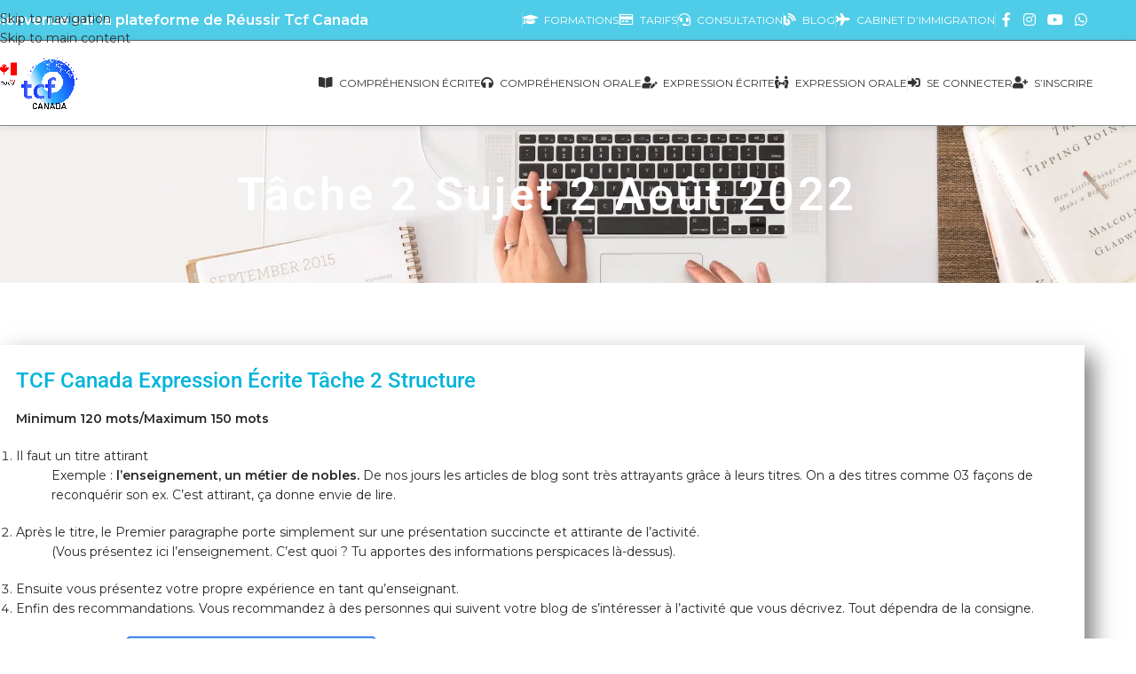

--- FILE ---
content_type: text/html; charset=UTF-8
request_url: https://reussir-tcfcanada.com/2022/08/07/la-tache-2-sujet-2-aout-2022/
body_size: 33436
content:
<!DOCTYPE html>
<html lang="fr-FR">
<head>
	<meta charset="UTF-8">
	<link rel="profile" href="https://gmpg.org/xfn/11">
	<link rel="pingback" href="https://reussir-tcfcanada.com/xmlrpc.php">

	<meta name='robots' content='index, follow, max-image-preview:large, max-snippet:-1, max-video-preview:-1' />
<script>window._wca = window._wca || [];</script>
<!-- Google tag (gtag.js) consent mode dataLayer added by Site Kit -->
<script type="text/javascript" id="google_gtagjs-js-consent-mode-data-layer">
/* <![CDATA[ */
window.dataLayer = window.dataLayer || [];function gtag(){dataLayer.push(arguments);}
gtag('consent', 'default', {"ad_personalization":"denied","ad_storage":"denied","ad_user_data":"denied","analytics_storage":"denied","functionality_storage":"denied","security_storage":"denied","personalization_storage":"denied","region":["AT","BE","BG","CH","CY","CZ","DE","DK","EE","ES","FI","FR","GB","GR","HR","HU","IE","IS","IT","LI","LT","LU","LV","MT","NL","NO","PL","PT","RO","SE","SI","SK"],"wait_for_update":500});
window._googlesitekitConsentCategoryMap = {"statistics":["analytics_storage"],"marketing":["ad_storage","ad_user_data","ad_personalization"],"functional":["functionality_storage","security_storage"],"preferences":["personalization_storage"]};
window._googlesitekitConsents = {"ad_personalization":"denied","ad_storage":"denied","ad_user_data":"denied","analytics_storage":"denied","functionality_storage":"denied","security_storage":"denied","personalization_storage":"denied","region":["AT","BE","BG","CH","CY","CZ","DE","DK","EE","ES","FI","FR","GB","GR","HR","HU","IE","IS","IT","LI","LT","LU","LV","MT","NL","NO","PL","PT","RO","SE","SI","SK"],"wait_for_update":500};
/* ]]> */
</script>
<!-- End Google tag (gtag.js) consent mode dataLayer added by Site Kit -->

	<!-- This site is optimized with the Yoast SEO Premium plugin v26.7 (Yoast SEO v26.7) - https://yoast.com/wordpress/plugins/seo/ -->
	<title>La tâche 2 sujet 2 Août 2022 - Réussir TCF Canada</title>
	<meta name="description" content="Sujet 2 : Vous êtes parti(e) travailler à l’étranger. Vous envoyez un message à vos amis pour raconter cette nouvelle expérience profess..." />
	<link rel="canonical" href="https://reussir-tcfcanada.com/2022/08/07/la-tache-2-sujet-2-aout-2022/" />
	<meta property="og:locale" content="fr_FR" />
	<meta property="og:type" content="article" />
	<meta property="og:title" content="La tâche 2 sujet 2 Août 2022" />
	<meta property="og:description" content="Sujet 2 : Vous êtes parti(e) travailler à l’étranger. Vous envoyez un message à vos amis pour raconter cette nouvelle expérience profess..." />
	<meta property="og:url" content="https://reussir-tcfcanada.com/2022/08/07/la-tache-2-sujet-2-aout-2022/" />
	<meta property="og:site_name" content="Réussir TCF Canada" />
	<meta property="article:publisher" content="https://web.facebook.com/ReussirTCFCanada?mibextid=ZbWKwL" />
	<meta property="article:published_time" content="2022-08-07T18:42:24+00:00" />
	<meta property="article:modified_time" content="2022-08-07T18:43:05+00:00" />
	<meta property="og:image" content="https://reussir-tcfcanada.com/wp-content/uploads/2022/01/tcf-logo.jpg" />
	<meta property="og:image:width" content="1649" />
	<meta property="og:image:height" content="1067" />
	<meta property="og:image:type" content="image/jpeg" />
	<meta name="author" content="said1" />
	<meta name="twitter:card" content="summary_large_image" />
	<meta name="twitter:label1" content="Écrit par" />
	<meta name="twitter:data1" content="said1" />
	<meta name="twitter:label2" content="Durée de lecture estimée" />
	<meta name="twitter:data2" content="1 minute" />
	<script type="application/ld+json" class="yoast-schema-graph">{"@context":"https://schema.org","@graph":[{"@type":"Article","@id":"https://reussir-tcfcanada.com/2022/08/07/la-tache-2-sujet-2-aout-2022/#article","isPartOf":{"@id":"https://reussir-tcfcanada.com/2022/08/07/la-tache-2-sujet-2-aout-2022/"},"author":{"name":"said1","@id":"https://reussir-tcfcanada.com/#/schema/person/63f7fccc8330496d78c1eb823ce6c568"},"headline":"La tâche 2 sujet 2 Août 2022","datePublished":"2022-08-07T18:42:24+00:00","dateModified":"2022-08-07T18:43:05+00:00","mainEntityOfPage":{"@id":"https://reussir-tcfcanada.com/2022/08/07/la-tache-2-sujet-2-aout-2022/"},"wordCount":156,"commentCount":0,"publisher":{"@id":"https://reussir-tcfcanada.com/#organization"},"image":{"@id":"https://reussir-tcfcanada.com/2022/08/07/la-tache-2-sujet-2-aout-2022/#primaryimage"},"thumbnailUrl":"https://i0.wp.com/reussir-tcfcanada.com/wp-content/uploads/2022/01/tcf-logo.jpg?fit=1649%2C1067&ssl=1","articleSection":["Expression écrite","Tâche 2"],"inLanguage":"fr-FR","potentialAction":[{"@type":"CommentAction","name":"Comment","target":["https://reussir-tcfcanada.com/2022/08/07/la-tache-2-sujet-2-aout-2022/#respond"]}]},{"@type":"WebPage","@id":"https://reussir-tcfcanada.com/2022/08/07/la-tache-2-sujet-2-aout-2022/","url":"https://reussir-tcfcanada.com/2022/08/07/la-tache-2-sujet-2-aout-2022/","name":"La tâche 2 sujet 2 Août 2022 - Réussir TCF Canada","isPartOf":{"@id":"https://reussir-tcfcanada.com/#website"},"primaryImageOfPage":{"@id":"https://reussir-tcfcanada.com/2022/08/07/la-tache-2-sujet-2-aout-2022/#primaryimage"},"image":{"@id":"https://reussir-tcfcanada.com/2022/08/07/la-tache-2-sujet-2-aout-2022/#primaryimage"},"thumbnailUrl":"https://i0.wp.com/reussir-tcfcanada.com/wp-content/uploads/2022/01/tcf-logo.jpg?fit=1649%2C1067&ssl=1","datePublished":"2022-08-07T18:42:24+00:00","dateModified":"2022-08-07T18:43:05+00:00","description":"Sujet 2 : Vous êtes parti(e) travailler à l’étranger. Vous envoyez un message à vos amis pour raconter cette nouvelle expérience profess...","breadcrumb":{"@id":"https://reussir-tcfcanada.com/2022/08/07/la-tache-2-sujet-2-aout-2022/#breadcrumb"},"inLanguage":"fr-FR","potentialAction":[{"@type":"ReadAction","target":["https://reussir-tcfcanada.com/2022/08/07/la-tache-2-sujet-2-aout-2022/"]}]},{"@type":"ImageObject","inLanguage":"fr-FR","@id":"https://reussir-tcfcanada.com/2022/08/07/la-tache-2-sujet-2-aout-2022/#primaryimage","url":"https://i0.wp.com/reussir-tcfcanada.com/wp-content/uploads/2022/01/tcf-logo.jpg?fit=1649%2C1067&ssl=1","contentUrl":"https://i0.wp.com/reussir-tcfcanada.com/wp-content/uploads/2022/01/tcf-logo.jpg?fit=1649%2C1067&ssl=1","width":1649,"height":1067,"caption":"Réussir TCF Canada"},{"@type":"BreadcrumbList","@id":"https://reussir-tcfcanada.com/2022/08/07/la-tache-2-sujet-2-aout-2022/#breadcrumb","itemListElement":[{"@type":"ListItem","position":1,"name":"Accueil","item":"https://reussir-tcfcanada.com/"},{"@type":"ListItem","position":2,"name":"Blog sujet tcf canada réussir","item":"https://reussir-tcfcanada.com/blog-sujet-tcf-canada-reussir/"},{"@type":"ListItem","position":3,"name":"La tâche 2 sujet 2 Août 2022"}]},{"@type":"WebSite","@id":"https://reussir-tcfcanada.com/#website","url":"https://reussir-tcfcanada.com/","name":"Réussir TCF Canada","description":"La référence pour réussir le TCF Canada et le TCF Québec (IRCC)","publisher":{"@id":"https://reussir-tcfcanada.com/#organization"},"alternateName":"Plateforme spécialisée dans la préparation au TCF Canada","potentialAction":[{"@type":"SearchAction","target":{"@type":"EntryPoint","urlTemplate":"https://reussir-tcfcanada.com/?s={search_term_string}"},"query-input":{"@type":"PropertyValueSpecification","valueRequired":true,"valueName":"search_term_string"}}],"inLanguage":"fr-FR"},{"@type":"Organization","@id":"https://reussir-tcfcanada.com/#organization","name":"Reussir TCF Canada","url":"https://reussir-tcfcanada.com/","logo":{"@type":"ImageObject","inLanguage":"fr-FR","@id":"https://reussir-tcfcanada.com/#/schema/logo/image/","url":"https://i0.wp.com/reussir-tcfcanada.com/wp-content/uploads/2023/07/m-logo-01-01-scaled.jpg?fit=2560%2C1735&ssl=1","contentUrl":"https://i0.wp.com/reussir-tcfcanada.com/wp-content/uploads/2023/07/m-logo-01-01-scaled.jpg?fit=2560%2C1735&ssl=1","width":2560,"height":1735,"caption":"Reussir TCF Canada"},"image":{"@id":"https://reussir-tcfcanada.com/#/schema/logo/image/"},"sameAs":["https://web.facebook.com/ReussirTCFCanada?mibextid=ZbWKwL"],"description":"Plateforme spécialisée dans la préparation au TCF Canada. Entraînez-vous avec des tests adaptés et des sujets mis à jour","email":"info@reussir-tcfcanada.com","telephone":"+44 1214091333","legalName":"REUSSIR TCF CANADA LTD","foundingDate":"2022-12-15","numberOfEmployees":{"@type":"QuantitativeValue","minValue":"1","maxValue":"10"}},{"@type":"Person","@id":"https://reussir-tcfcanada.com/#/schema/person/63f7fccc8330496d78c1eb823ce6c568","name":"said1","image":{"@type":"ImageObject","inLanguage":"fr-FR","@id":"https://reussir-tcfcanada.com/#/schema/person/image/","url":"https://secure.gravatar.com/avatar/ec911c29b3c12f45901a88b52e97459e84b91d79ec249ac3fe12c90ad4ec2440?s=96&d=mm&r=g","contentUrl":"https://secure.gravatar.com/avatar/ec911c29b3c12f45901a88b52e97459e84b91d79ec249ac3fe12c90ad4ec2440?s=96&d=mm&r=g","caption":"said1"},"sameAs":["http://reussir-tcfcanada.com"]}]}</script>
	<!-- / Yoast SEO Premium plugin. -->


<script type='application/javascript'  id='pys-version-script'>console.log('PixelYourSite Free version 11.1.5.2');</script>
<link rel='dns-prefetch' href='//stats.wp.com' />
<link rel='dns-prefetch' href='//capi-automation.s3.us-east-2.amazonaws.com' />
<link rel='dns-prefetch' href='//www.googletagmanager.com' />
<link rel='dns-prefetch' href='//fonts.googleapis.com' />
<link rel='preconnect' href='//i0.wp.com' />
<link rel="alternate" type="application/rss+xml" title="Réussir TCF Canada &raquo; Flux" href="https://reussir-tcfcanada.com/feed/" />
<link rel="alternate" type="application/rss+xml" title="Réussir TCF Canada &raquo; Flux des commentaires" href="https://reussir-tcfcanada.com/comments/feed/" />
<link rel="alternate" type="application/rss+xml" title="Réussir TCF Canada &raquo; La tâche 2 sujet 2 Août 2022 Flux des commentaires" href="https://reussir-tcfcanada.com/2022/08/07/la-tache-2-sujet-2-aout-2022/feed/" />
<link rel="alternate" title="oEmbed (JSON)" type="application/json+oembed" href="https://reussir-tcfcanada.com/wp-json/oembed/1.0/embed?url=https%3A%2F%2Freussir-tcfcanada.com%2F2022%2F08%2F07%2Fla-tache-2-sujet-2-aout-2022%2F" />
<link rel="alternate" title="oEmbed (XML)" type="text/xml+oembed" href="https://reussir-tcfcanada.com/wp-json/oembed/1.0/embed?url=https%3A%2F%2Freussir-tcfcanada.com%2F2022%2F08%2F07%2Fla-tache-2-sujet-2-aout-2022%2F&#038;format=xml" />
<style id='wp-img-auto-sizes-contain-inline-css' type='text/css'>
img:is([sizes=auto i],[sizes^="auto," i]){contain-intrinsic-size:3000px 1500px}
/*# sourceURL=wp-img-auto-sizes-contain-inline-css */
</style>

<style id='safe-svg-svg-icon-style-inline-css' type='text/css'>
.safe-svg-cover{text-align:center}.safe-svg-cover .safe-svg-inside{display:inline-block;max-width:100%}.safe-svg-cover svg{fill:currentColor;height:100%;max-height:100%;max-width:100%;width:100%}

/*# sourceURL=https://reussir-tcfcanada.com/wp-content/plugins/safe-svg/dist/safe-svg-block-frontend.css */
</style>
<link rel='stylesheet' id='mediaelement-css' href='https://reussir-tcfcanada.com/wp-includes/js/mediaelement/mediaelementplayer-legacy.min.css?ver=4.2.17' type='text/css' media='all' />
<link rel='stylesheet' id='wp-mediaelement-css' href='https://reussir-tcfcanada.com/wp-includes/js/mediaelement/wp-mediaelement.min.css?ver=6.9' type='text/css' media='all' />
<style id='jetpack-sharing-buttons-style-inline-css' type='text/css'>
.jetpack-sharing-buttons__services-list{display:flex;flex-direction:row;flex-wrap:wrap;gap:0;list-style-type:none;margin:5px;padding:0}.jetpack-sharing-buttons__services-list.has-small-icon-size{font-size:12px}.jetpack-sharing-buttons__services-list.has-normal-icon-size{font-size:16px}.jetpack-sharing-buttons__services-list.has-large-icon-size{font-size:24px}.jetpack-sharing-buttons__services-list.has-huge-icon-size{font-size:36px}@media print{.jetpack-sharing-buttons__services-list{display:none!important}}.editor-styles-wrapper .wp-block-jetpack-sharing-buttons{gap:0;padding-inline-start:0}ul.jetpack-sharing-buttons__services-list.has-background{padding:1.25em 2.375em}
/*# sourceURL=https://reussir-tcfcanada.com/wp-content/plugins/jetpack/_inc/blocks/sharing-buttons/view.css */
</style>
<style id='global-styles-inline-css' type='text/css'>
:root{--wp--preset--aspect-ratio--square: 1;--wp--preset--aspect-ratio--4-3: 4/3;--wp--preset--aspect-ratio--3-4: 3/4;--wp--preset--aspect-ratio--3-2: 3/2;--wp--preset--aspect-ratio--2-3: 2/3;--wp--preset--aspect-ratio--16-9: 16/9;--wp--preset--aspect-ratio--9-16: 9/16;--wp--preset--color--black: #000000;--wp--preset--color--cyan-bluish-gray: #abb8c3;--wp--preset--color--white: #ffffff;--wp--preset--color--pale-pink: #f78da7;--wp--preset--color--vivid-red: #cf2e2e;--wp--preset--color--luminous-vivid-orange: #ff6900;--wp--preset--color--luminous-vivid-amber: #fcb900;--wp--preset--color--light-green-cyan: #7bdcb5;--wp--preset--color--vivid-green-cyan: #00d084;--wp--preset--color--pale-cyan-blue: #8ed1fc;--wp--preset--color--vivid-cyan-blue: #0693e3;--wp--preset--color--vivid-purple: #9b51e0;--wp--preset--gradient--vivid-cyan-blue-to-vivid-purple: linear-gradient(135deg,rgb(6,147,227) 0%,rgb(155,81,224) 100%);--wp--preset--gradient--light-green-cyan-to-vivid-green-cyan: linear-gradient(135deg,rgb(122,220,180) 0%,rgb(0,208,130) 100%);--wp--preset--gradient--luminous-vivid-amber-to-luminous-vivid-orange: linear-gradient(135deg,rgb(252,185,0) 0%,rgb(255,105,0) 100%);--wp--preset--gradient--luminous-vivid-orange-to-vivid-red: linear-gradient(135deg,rgb(255,105,0) 0%,rgb(207,46,46) 100%);--wp--preset--gradient--very-light-gray-to-cyan-bluish-gray: linear-gradient(135deg,rgb(238,238,238) 0%,rgb(169,184,195) 100%);--wp--preset--gradient--cool-to-warm-spectrum: linear-gradient(135deg,rgb(74,234,220) 0%,rgb(151,120,209) 20%,rgb(207,42,186) 40%,rgb(238,44,130) 60%,rgb(251,105,98) 80%,rgb(254,248,76) 100%);--wp--preset--gradient--blush-light-purple: linear-gradient(135deg,rgb(255,206,236) 0%,rgb(152,150,240) 100%);--wp--preset--gradient--blush-bordeaux: linear-gradient(135deg,rgb(254,205,165) 0%,rgb(254,45,45) 50%,rgb(107,0,62) 100%);--wp--preset--gradient--luminous-dusk: linear-gradient(135deg,rgb(255,203,112) 0%,rgb(199,81,192) 50%,rgb(65,88,208) 100%);--wp--preset--gradient--pale-ocean: linear-gradient(135deg,rgb(255,245,203) 0%,rgb(182,227,212) 50%,rgb(51,167,181) 100%);--wp--preset--gradient--electric-grass: linear-gradient(135deg,rgb(202,248,128) 0%,rgb(113,206,126) 100%);--wp--preset--gradient--midnight: linear-gradient(135deg,rgb(2,3,129) 0%,rgb(40,116,252) 100%);--wp--preset--font-size--small: 13px;--wp--preset--font-size--medium: 20px;--wp--preset--font-size--large: 36px;--wp--preset--font-size--x-large: 42px;--wp--preset--spacing--20: 0.44rem;--wp--preset--spacing--30: 0.67rem;--wp--preset--spacing--40: 1rem;--wp--preset--spacing--50: 1.5rem;--wp--preset--spacing--60: 2.25rem;--wp--preset--spacing--70: 3.38rem;--wp--preset--spacing--80: 5.06rem;--wp--preset--shadow--natural: 6px 6px 9px rgba(0, 0, 0, 0.2);--wp--preset--shadow--deep: 12px 12px 50px rgba(0, 0, 0, 0.4);--wp--preset--shadow--sharp: 6px 6px 0px rgba(0, 0, 0, 0.2);--wp--preset--shadow--outlined: 6px 6px 0px -3px rgb(255, 255, 255), 6px 6px rgb(0, 0, 0);--wp--preset--shadow--crisp: 6px 6px 0px rgb(0, 0, 0);}:where(body) { margin: 0; }.wp-site-blocks > .alignleft { float: left; margin-right: 2em; }.wp-site-blocks > .alignright { float: right; margin-left: 2em; }.wp-site-blocks > .aligncenter { justify-content: center; margin-left: auto; margin-right: auto; }:where(.is-layout-flex){gap: 0.5em;}:where(.is-layout-grid){gap: 0.5em;}.is-layout-flow > .alignleft{float: left;margin-inline-start: 0;margin-inline-end: 2em;}.is-layout-flow > .alignright{float: right;margin-inline-start: 2em;margin-inline-end: 0;}.is-layout-flow > .aligncenter{margin-left: auto !important;margin-right: auto !important;}.is-layout-constrained > .alignleft{float: left;margin-inline-start: 0;margin-inline-end: 2em;}.is-layout-constrained > .alignright{float: right;margin-inline-start: 2em;margin-inline-end: 0;}.is-layout-constrained > .aligncenter{margin-left: auto !important;margin-right: auto !important;}.is-layout-constrained > :where(:not(.alignleft):not(.alignright):not(.alignfull)){margin-left: auto !important;margin-right: auto !important;}body .is-layout-flex{display: flex;}.is-layout-flex{flex-wrap: wrap;align-items: center;}.is-layout-flex > :is(*, div){margin: 0;}body .is-layout-grid{display: grid;}.is-layout-grid > :is(*, div){margin: 0;}body{padding-top: 0px;padding-right: 0px;padding-bottom: 0px;padding-left: 0px;}a:where(:not(.wp-element-button)){text-decoration: none;}:root :where(.wp-element-button, .wp-block-button__link){background-color: #32373c;border-width: 0;color: #fff;font-family: inherit;font-size: inherit;font-style: inherit;font-weight: inherit;letter-spacing: inherit;line-height: inherit;padding-top: calc(0.667em + 2px);padding-right: calc(1.333em + 2px);padding-bottom: calc(0.667em + 2px);padding-left: calc(1.333em + 2px);text-decoration: none;text-transform: inherit;}.has-black-color{color: var(--wp--preset--color--black) !important;}.has-cyan-bluish-gray-color{color: var(--wp--preset--color--cyan-bluish-gray) !important;}.has-white-color{color: var(--wp--preset--color--white) !important;}.has-pale-pink-color{color: var(--wp--preset--color--pale-pink) !important;}.has-vivid-red-color{color: var(--wp--preset--color--vivid-red) !important;}.has-luminous-vivid-orange-color{color: var(--wp--preset--color--luminous-vivid-orange) !important;}.has-luminous-vivid-amber-color{color: var(--wp--preset--color--luminous-vivid-amber) !important;}.has-light-green-cyan-color{color: var(--wp--preset--color--light-green-cyan) !important;}.has-vivid-green-cyan-color{color: var(--wp--preset--color--vivid-green-cyan) !important;}.has-pale-cyan-blue-color{color: var(--wp--preset--color--pale-cyan-blue) !important;}.has-vivid-cyan-blue-color{color: var(--wp--preset--color--vivid-cyan-blue) !important;}.has-vivid-purple-color{color: var(--wp--preset--color--vivid-purple) !important;}.has-black-background-color{background-color: var(--wp--preset--color--black) !important;}.has-cyan-bluish-gray-background-color{background-color: var(--wp--preset--color--cyan-bluish-gray) !important;}.has-white-background-color{background-color: var(--wp--preset--color--white) !important;}.has-pale-pink-background-color{background-color: var(--wp--preset--color--pale-pink) !important;}.has-vivid-red-background-color{background-color: var(--wp--preset--color--vivid-red) !important;}.has-luminous-vivid-orange-background-color{background-color: var(--wp--preset--color--luminous-vivid-orange) !important;}.has-luminous-vivid-amber-background-color{background-color: var(--wp--preset--color--luminous-vivid-amber) !important;}.has-light-green-cyan-background-color{background-color: var(--wp--preset--color--light-green-cyan) !important;}.has-vivid-green-cyan-background-color{background-color: var(--wp--preset--color--vivid-green-cyan) !important;}.has-pale-cyan-blue-background-color{background-color: var(--wp--preset--color--pale-cyan-blue) !important;}.has-vivid-cyan-blue-background-color{background-color: var(--wp--preset--color--vivid-cyan-blue) !important;}.has-vivid-purple-background-color{background-color: var(--wp--preset--color--vivid-purple) !important;}.has-black-border-color{border-color: var(--wp--preset--color--black) !important;}.has-cyan-bluish-gray-border-color{border-color: var(--wp--preset--color--cyan-bluish-gray) !important;}.has-white-border-color{border-color: var(--wp--preset--color--white) !important;}.has-pale-pink-border-color{border-color: var(--wp--preset--color--pale-pink) !important;}.has-vivid-red-border-color{border-color: var(--wp--preset--color--vivid-red) !important;}.has-luminous-vivid-orange-border-color{border-color: var(--wp--preset--color--luminous-vivid-orange) !important;}.has-luminous-vivid-amber-border-color{border-color: var(--wp--preset--color--luminous-vivid-amber) !important;}.has-light-green-cyan-border-color{border-color: var(--wp--preset--color--light-green-cyan) !important;}.has-vivid-green-cyan-border-color{border-color: var(--wp--preset--color--vivid-green-cyan) !important;}.has-pale-cyan-blue-border-color{border-color: var(--wp--preset--color--pale-cyan-blue) !important;}.has-vivid-cyan-blue-border-color{border-color: var(--wp--preset--color--vivid-cyan-blue) !important;}.has-vivid-purple-border-color{border-color: var(--wp--preset--color--vivid-purple) !important;}.has-vivid-cyan-blue-to-vivid-purple-gradient-background{background: var(--wp--preset--gradient--vivid-cyan-blue-to-vivid-purple) !important;}.has-light-green-cyan-to-vivid-green-cyan-gradient-background{background: var(--wp--preset--gradient--light-green-cyan-to-vivid-green-cyan) !important;}.has-luminous-vivid-amber-to-luminous-vivid-orange-gradient-background{background: var(--wp--preset--gradient--luminous-vivid-amber-to-luminous-vivid-orange) !important;}.has-luminous-vivid-orange-to-vivid-red-gradient-background{background: var(--wp--preset--gradient--luminous-vivid-orange-to-vivid-red) !important;}.has-very-light-gray-to-cyan-bluish-gray-gradient-background{background: var(--wp--preset--gradient--very-light-gray-to-cyan-bluish-gray) !important;}.has-cool-to-warm-spectrum-gradient-background{background: var(--wp--preset--gradient--cool-to-warm-spectrum) !important;}.has-blush-light-purple-gradient-background{background: var(--wp--preset--gradient--blush-light-purple) !important;}.has-blush-bordeaux-gradient-background{background: var(--wp--preset--gradient--blush-bordeaux) !important;}.has-luminous-dusk-gradient-background{background: var(--wp--preset--gradient--luminous-dusk) !important;}.has-pale-ocean-gradient-background{background: var(--wp--preset--gradient--pale-ocean) !important;}.has-electric-grass-gradient-background{background: var(--wp--preset--gradient--electric-grass) !important;}.has-midnight-gradient-background{background: var(--wp--preset--gradient--midnight) !important;}.has-small-font-size{font-size: var(--wp--preset--font-size--small) !important;}.has-medium-font-size{font-size: var(--wp--preset--font-size--medium) !important;}.has-large-font-size{font-size: var(--wp--preset--font-size--large) !important;}.has-x-large-font-size{font-size: var(--wp--preset--font-size--x-large) !important;}
:where(.wp-block-post-template.is-layout-flex){gap: 1.25em;}:where(.wp-block-post-template.is-layout-grid){gap: 1.25em;}
:where(.wp-block-term-template.is-layout-flex){gap: 1.25em;}:where(.wp-block-term-template.is-layout-grid){gap: 1.25em;}
:where(.wp-block-columns.is-layout-flex){gap: 2em;}:where(.wp-block-columns.is-layout-grid){gap: 2em;}
:root :where(.wp-block-pullquote){font-size: 1.5em;line-height: 1.6;}
/*# sourceURL=global-styles-inline-css */
</style>
<link rel='stylesheet' id='learndash_quiz_front_css-css' href='//reussir-tcfcanada.com/wp-content/plugins/sfwd-lms/themes/legacy/templates/learndash_quiz_front.min.css?ver=4.7.0.1' type='text/css' media='all' />
<link rel='stylesheet' id='learndash-front-css' href='//reussir-tcfcanada.com/wp-content/plugins/sfwd-lms/themes/ld30/assets/css/learndash.min.css?ver=4.7.0.1' type='text/css' media='all' />
<link rel='stylesheet' id='ldx-design-upgrade-learndash-css' href='https://reussir-tcfcanada.com/wp-content/plugins/design-upgrade-pro-learndash/assets/css/ld3.css?ver=2.8' type='text/css' media='all' />
<style id='ldx-design-upgrade-learndash-inline-css' type='text/css'>
:root{}
/*# sourceURL=ldx-design-upgrade-learndash-inline-css */
</style>
<style id='woocommerce-inline-inline-css' type='text/css'>
.woocommerce form .form-row .required { visibility: visible; }
/*# sourceURL=woocommerce-inline-inline-css */
</style>
<link rel='stylesheet' id='jquery-dropdown-css-css' href='//reussir-tcfcanada.com/wp-content/plugins/sfwd-lms/assets/css/jquery.dropdown.min.css?ver=4.7.0.1' type='text/css' media='all' />
<link rel='stylesheet' id='learndash_lesson_video-css' href='//reussir-tcfcanada.com/wp-content/plugins/sfwd-lms/themes/legacy/templates/learndash_lesson_video.min.css?ver=4.7.0.1' type='text/css' media='all' />
<link rel='stylesheet' id='elementor-frontend-css' href='https://reussir-tcfcanada.com/wp-content/plugins/elementor/assets/css/frontend.min.css?ver=3.34.0' type='text/css' media='all' />
<link rel='stylesheet' id='widget-heading-css' href='https://reussir-tcfcanada.com/wp-content/plugins/elementor/assets/css/widget-heading.min.css?ver=3.34.0' type='text/css' media='all' />
<link rel='stylesheet' id='e-animation-fadeIn-css' href='https://reussir-tcfcanada.com/wp-content/plugins/elementor/assets/lib/animations/styles/fadeIn.min.css?ver=3.34.0' type='text/css' media='all' />
<link rel='stylesheet' id='e-popup-css' href='https://reussir-tcfcanada.com/wp-content/plugins/elementor-pro/assets/css/conditionals/popup.min.css?ver=3.34.0' type='text/css' media='all' />
<link rel='stylesheet' id='elementor-icons-css' href='https://reussir-tcfcanada.com/wp-content/plugins/elementor/assets/lib/eicons/css/elementor-icons.min.css?ver=5.45.0' type='text/css' media='all' />
<link rel='stylesheet' id='elementor-post-6-css' href='https://reussir-tcfcanada.com/wp-content/uploads/elementor/css/post-6.css?ver=1768582311' type='text/css' media='all' />
<link rel='stylesheet' id='font-awesome-5-all-css' href='https://reussir-tcfcanada.com/wp-content/plugins/elementor/assets/lib/font-awesome/css/all.min.css?ver=3.34.0' type='text/css' media='all' />
<link rel='stylesheet' id='font-awesome-4-shim-css' href='https://reussir-tcfcanada.com/wp-content/plugins/elementor/assets/lib/font-awesome/css/v4-shims.min.css?ver=3.34.0' type='text/css' media='all' />
<link rel='stylesheet' id='widget-image-css' href='https://reussir-tcfcanada.com/wp-content/plugins/elementor/assets/css/widget-image.min.css?ver=3.34.0' type='text/css' media='all' />
<link rel='stylesheet' id='widget-spacer-css' href='https://reussir-tcfcanada.com/wp-content/plugins/elementor/assets/css/widget-spacer.min.css?ver=3.34.0' type='text/css' media='all' />
<link rel='stylesheet' id='elementor-post-11297-css' href='https://reussir-tcfcanada.com/wp-content/uploads/elementor/css/post-11297.css?ver=1768655793' type='text/css' media='all' />
<link rel='stylesheet' id='elementor-post-16678-css' href='https://reussir-tcfcanada.com/wp-content/uploads/elementor/css/post-16678.css?ver=1768582311' type='text/css' media='all' />
<link rel='stylesheet' id='lqc-learndash-quiz-customizer-css' href='https://reussir-tcfcanada.com/wp-content/plugins/learndash-quiz-customizer/assets/css/quiz.css?ver=1.3.6' type='text/css' media='all' />
<style id='lqc-learndash-quiz-customizer-inline-css' type='text/css'>
:root{--lqc-color-answered:#000000;--lqc-global-border-radius:10px;--lqc-review-box-border-width:1px;--lqc-review-box-border-color:#1e9fbf;}.lqc-plugin .learndash .wpProQuiz_content .wpProQuiz_time_limit{position:fixed;bottom:0;left:0;width:100%;margin:0;border-radius:0;z-index:999;}.lqc-plugin .learndash .wpProQuiz_content .wpProQuiz_time_limit::before{bottom:0.5em;left:0.5em;right:0.5em;}.lqc-plugin .learndash .wpProQuiz_content .wpProQuiz_time_limit{padding:0.5em;border:0;border-top:2px solid var(--lqc-timer-container-border-color);}.lqc-plugin .learndash .wpProQuiz_content .wpProQuiz_time_limit::before{bottom:0.5em;left:0.5em;right:0.5em;}.lqc-plugin .learndash .wpProQuiz_content .wpProQuiz_time_limit .time{text-align:center;}body.lqc-plugin.single-sfwd-quiz{padding-bottom:50px !important;}
/*# sourceURL=lqc-learndash-quiz-customizer-inline-css */
</style>
<link rel='stylesheet' id='wd-style-base-css' href='https://reussir-tcfcanada.com/wp-content/themes/woodmart/css/parts/base.min.css?ver=8.3.8' type='text/css' media='all' />
<link rel='stylesheet' id='wd-helpers-wpb-elem-css' href='https://reussir-tcfcanada.com/wp-content/themes/woodmart/css/parts/helpers-wpb-elem.min.css?ver=8.3.8' type='text/css' media='all' />
<link rel='stylesheet' id='wd-revolution-slider-css' href='https://reussir-tcfcanada.com/wp-content/themes/woodmart/css/parts/int-rev-slider.min.css?ver=8.3.8' type='text/css' media='all' />
<link rel='stylesheet' id='wd-woo-paypal-payments-css' href='https://reussir-tcfcanada.com/wp-content/themes/woodmart/css/parts/int-woo-paypal-payments.min.css?ver=8.3.8' type='text/css' media='all' />
<link rel='stylesheet' id='wd-elementor-base-css' href='https://reussir-tcfcanada.com/wp-content/themes/woodmart/css/parts/int-elem-base.min.css?ver=8.3.8' type='text/css' media='all' />
<link rel='stylesheet' id='wd-elementor-pro-base-css' href='https://reussir-tcfcanada.com/wp-content/themes/woodmart/css/parts/int-elementor-pro.min.css?ver=8.3.8' type='text/css' media='all' />
<link rel='stylesheet' id='wd-int-wordfence-css' href='https://reussir-tcfcanada.com/wp-content/themes/woodmart/css/parts/int-wordfence.min.css?ver=8.3.8' type='text/css' media='all' />
<link rel='stylesheet' id='wd-woocommerce-base-css' href='https://reussir-tcfcanada.com/wp-content/themes/woodmart/css/parts/woocommerce-base.min.css?ver=8.3.8' type='text/css' media='all' />
<link rel='stylesheet' id='wd-mod-star-rating-css' href='https://reussir-tcfcanada.com/wp-content/themes/woodmart/css/parts/mod-star-rating.min.css?ver=8.3.8' type='text/css' media='all' />
<link rel='stylesheet' id='wd-woocommerce-block-notices-css' href='https://reussir-tcfcanada.com/wp-content/themes/woodmart/css/parts/woo-mod-block-notices.min.css?ver=8.3.8' type='text/css' media='all' />
<link rel='stylesheet' id='wd-wp-blocks-css' href='https://reussir-tcfcanada.com/wp-content/themes/woodmart/css/parts/wp-blocks.min.css?ver=8.3.8' type='text/css' media='all' />
<link rel='stylesheet' id='wd-int-woo-cartflows-checkout-css' href='https://reussir-tcfcanada.com/wp-content/themes/woodmart/css/parts/int-woo-cartflows-checkout.min.css?ver=8.3.8' type='text/css' media='all' />
<link rel='stylesheet' id='wd-header-base-css' href='https://reussir-tcfcanada.com/wp-content/themes/woodmart/css/parts/header-base.min.css?ver=8.3.8' type='text/css' media='all' />
<link rel='stylesheet' id='wd-mod-tools-css' href='https://reussir-tcfcanada.com/wp-content/themes/woodmart/css/parts/mod-tools.min.css?ver=8.3.8' type='text/css' media='all' />
<link rel='stylesheet' id='wd-header-elements-base-css' href='https://reussir-tcfcanada.com/wp-content/themes/woodmart/css/parts/header-el-base.min.css?ver=8.3.8' type='text/css' media='all' />
<link rel='stylesheet' id='wd-social-icons-css' href='https://reussir-tcfcanada.com/wp-content/themes/woodmart/css/parts/el-social-icons.min.css?ver=8.3.8' type='text/css' media='all' />
<link rel='stylesheet' id='wd-header-mobile-nav-dropdown-css' href='https://reussir-tcfcanada.com/wp-content/themes/woodmart/css/parts/header-el-mobile-nav-dropdown.min.css?ver=8.3.8' type='text/css' media='all' />
<link rel='stylesheet' id='wd-header-search-css' href='https://reussir-tcfcanada.com/wp-content/themes/woodmart/css/parts/header-el-search.min.css?ver=8.3.8' type='text/css' media='all' />
<link rel='stylesheet' id='wd-social-icons-styles-css' href='https://reussir-tcfcanada.com/wp-content/themes/woodmart/css/parts/el-social-styles.min.css?ver=8.3.8' type='text/css' media='all' />
<link rel='stylesheet' id='wd-footer-base-css' href='https://reussir-tcfcanada.com/wp-content/themes/woodmart/css/parts/footer-base.min.css?ver=8.3.8' type='text/css' media='all' />
<link rel='stylesheet' id='wd-cookies-popup-css' href='https://reussir-tcfcanada.com/wp-content/themes/woodmart/css/parts/opt-cookies.min.css?ver=8.3.8' type='text/css' media='all' />
<link rel='stylesheet' id='xts-google-fonts-css' href='https://fonts.googleapis.com/css?family=Montserrat%3A400%2C600%2C500&#038;ver=8.3.8' type='text/css' media='all' />
<link rel='stylesheet' id='elementor-gf-local-robotoslab-css' href='https://reussir-tcfcanada.com/wp-content/uploads/elementor/google-fonts/css/robotoslab.css?ver=1755207002' type='text/css' media='all' />
<link rel='stylesheet' id='elementor-gf-local-roboto-css' href='https://reussir-tcfcanada.com/wp-content/uploads/elementor/google-fonts/css/roboto.css?ver=1755207013' type='text/css' media='all' />
<link rel='stylesheet' id='elementor-icons-shared-0-css' href='https://reussir-tcfcanada.com/wp-content/plugins/elementor/assets/lib/font-awesome/css/fontawesome.min.css?ver=5.15.3' type='text/css' media='all' />
<link rel='stylesheet' id='elementor-icons-fa-solid-css' href='https://reussir-tcfcanada.com/wp-content/plugins/elementor/assets/lib/font-awesome/css/solid.min.css?ver=5.15.3' type='text/css' media='all' />
<script type="text/javascript" src="https://reussir-tcfcanada.com/wp-includes/js/jquery/jquery.min.js?ver=3.7.1" id="jquery-core-js"></script>
<script type="text/javascript" src="https://reussir-tcfcanada.com/wp-includes/js/jquery/jquery-migrate.min.js?ver=3.4.1" id="jquery-migrate-js"></script>
<script type="text/javascript" src="https://reussir-tcfcanada.com/wp-content/plugins/woocommerce/assets/js/jquery-blockui/jquery.blockUI.min.js?ver=2.7.0-wc.10.4.3" id="wc-jquery-blockui-js" data-wp-strategy="defer"></script>
<script type="text/javascript" src="https://reussir-tcfcanada.com/wp-content/plugins/woocommerce/assets/js/js-cookie/js.cookie.min.js?ver=2.1.4-wc.10.4.3" id="wc-js-cookie-js" data-wp-strategy="defer"></script>
<script type="text/javascript" src="https://stats.wp.com/s-202603.js" id="woocommerce-analytics-js" defer="defer" data-wp-strategy="defer"></script>
<script type="text/javascript" src="https://reussir-tcfcanada.com/wp-content/plugins/elementor-pro/assets/js/page-transitions.min.js?ver=3.34.0" id="page-transitions-js"></script>
<script type="text/javascript" src="https://reussir-tcfcanada.com/wp-content/plugins/elementor/assets/lib/font-awesome/js/v4-shims.min.js?ver=3.34.0" id="font-awesome-4-shim-js"></script>
<script type="text/javascript" src="https://reussir-tcfcanada.com/wp-content/plugins/pixelyoursite/dist/scripts/jquery.bind-first-0.2.3.min.js?ver=0.2.3" id="jquery-bind-first-js"></script>
<script type="text/javascript" src="https://reussir-tcfcanada.com/wp-content/plugins/pixelyoursite/dist/scripts/js.cookie-2.1.3.min.js?ver=2.1.3" id="js-cookie-pys-js"></script>
<script type="text/javascript" src="https://reussir-tcfcanada.com/wp-content/plugins/pixelyoursite/dist/scripts/tld.min.js?ver=2.3.1" id="js-tld-js"></script>
<script type="text/javascript" id="pys-js-extra">
/* <![CDATA[ */
var pysOptions = {"staticEvents":[],"dynamicEvents":[],"triggerEvents":[],"triggerEventTypes":[],"debug":"","siteUrl":"https://reussir-tcfcanada.com","ajaxUrl":"https://reussir-tcfcanada.com/wp-admin/admin-ajax.php","ajax_event":"8c448b67cf","enable_remove_download_url_param":"1","cookie_duration":"7","last_visit_duration":"60","enable_success_send_form":"","ajaxForServerEvent":"1","ajaxForServerStaticEvent":"1","useSendBeacon":"1","send_external_id":"1","external_id_expire":"180","track_cookie_for_subdomains":"1","google_consent_mode":"1","gdpr":{"ajax_enabled":false,"all_disabled_by_api":false,"facebook_disabled_by_api":false,"analytics_disabled_by_api":false,"google_ads_disabled_by_api":false,"pinterest_disabled_by_api":false,"bing_disabled_by_api":false,"reddit_disabled_by_api":false,"externalID_disabled_by_api":false,"facebook_prior_consent_enabled":true,"analytics_prior_consent_enabled":true,"google_ads_prior_consent_enabled":null,"pinterest_prior_consent_enabled":true,"bing_prior_consent_enabled":true,"cookiebot_integration_enabled":false,"cookiebot_facebook_consent_category":"marketing","cookiebot_analytics_consent_category":"statistics","cookiebot_tiktok_consent_category":"marketing","cookiebot_google_ads_consent_category":"marketing","cookiebot_pinterest_consent_category":"marketing","cookiebot_bing_consent_category":"marketing","consent_magic_integration_enabled":false,"real_cookie_banner_integration_enabled":false,"cookie_notice_integration_enabled":false,"cookie_law_info_integration_enabled":false,"analytics_storage":{"enabled":true,"value":"granted","filter":false},"ad_storage":{"enabled":true,"value":"granted","filter":false},"ad_user_data":{"enabled":true,"value":"granted","filter":false},"ad_personalization":{"enabled":true,"value":"granted","filter":false}},"cookie":{"disabled_all_cookie":false,"disabled_start_session_cookie":false,"disabled_advanced_form_data_cookie":false,"disabled_landing_page_cookie":false,"disabled_first_visit_cookie":false,"disabled_trafficsource_cookie":false,"disabled_utmTerms_cookie":false,"disabled_utmId_cookie":false},"tracking_analytics":{"TrafficSource":"direct","TrafficLanding":"undefined","TrafficUtms":[],"TrafficUtmsId":[]},"GATags":{"ga_datalayer_type":"default","ga_datalayer_name":"dataLayerPYS"},"woo":{"enabled":true,"enabled_save_data_to_orders":true,"addToCartOnButtonEnabled":true,"addToCartOnButtonValueEnabled":true,"addToCartOnButtonValueOption":"price","singleProductId":null,"removeFromCartSelector":"form.woocommerce-cart-form .remove","addToCartCatchMethod":"add_cart_hook","is_order_received_page":false,"containOrderId":false},"edd":{"enabled":false},"cache_bypass":"1768754685"};
//# sourceURL=pys-js-extra
/* ]]> */
</script>
<script type="text/javascript" src="https://reussir-tcfcanada.com/wp-content/plugins/pixelyoursite/dist/scripts/public.js?ver=11.1.5.2" id="pys-js"></script>

<!-- Extrait de code de la balise Google (gtag.js) ajouté par Site Kit -->
<!-- Extrait Google Analytics ajouté par Site Kit -->
<!-- Extrait Google Ads ajouté par Site Kit -->
<script type="text/javascript" src="https://www.googletagmanager.com/gtag/js?id=GT-P84493RZ" id="google_gtagjs-js" async></script>
<script type="text/javascript" id="google_gtagjs-js-after">
/* <![CDATA[ */
window.dataLayer = window.dataLayer || [];function gtag(){dataLayer.push(arguments);}
gtag("set","linker",{"domains":["reussir-tcfcanada.com"]});
gtag("js", new Date());
gtag("set", "developer_id.dZTNiMT", true);
gtag("config", "GT-P84493RZ");
gtag("config", "AW-17598143662");
 window._googlesitekit = window._googlesitekit || {}; window._googlesitekit.throttledEvents = []; window._googlesitekit.gtagEvent = (name, data) => { var key = JSON.stringify( { name, data } ); if ( !! window._googlesitekit.throttledEvents[ key ] ) { return; } window._googlesitekit.throttledEvents[ key ] = true; setTimeout( () => { delete window._googlesitekit.throttledEvents[ key ]; }, 5 ); gtag( "event", name, { ...data, event_source: "site-kit" } ); }; 
//# sourceURL=google_gtagjs-js-after
/* ]]> */
</script>
<script type="text/javascript" src="https://reussir-tcfcanada.com/wp-content/themes/woodmart/js/libs/device.min.js?ver=8.3.8" id="wd-device-library-js"></script>
<script type="text/javascript" src="https://reussir-tcfcanada.com/wp-content/themes/woodmart/js/scripts/global/scrollBar.min.js?ver=8.3.8" id="wd-scrollbar-js"></script>
<link rel="https://api.w.org/" href="https://reussir-tcfcanada.com/wp-json/" /><link rel="alternate" title="JSON" type="application/json" href="https://reussir-tcfcanada.com/wp-json/wp/v2/posts/11297" /><link rel="EditURI" type="application/rsd+xml" title="RSD" href="https://reussir-tcfcanada.com/xmlrpc.php?rsd" />
<meta name="generator" content="WordPress 6.9" />
<meta name="generator" content="WooCommerce 10.4.3" />
<link rel='shortlink' href='https://reussir-tcfcanada.com/?p=11297' />
<meta name="generator" content="Site Kit by Google 1.170.0" />	<style>img#wpstats{display:none}</style>
							<meta name="viewport" content="width=device-width, initial-scale=1.0, maximum-scale=1.0, user-scalable=no">
										<noscript><style>.woocommerce-product-gallery{ opacity: 1 !important; }</style></noscript>
	<meta name="generator" content="Elementor 3.34.0; features: additional_custom_breakpoints; settings: css_print_method-external, google_font-enabled, font_display-auto">

<!-- Meta Pixel Code -->
<script type='text/javascript'>
!function(f,b,e,v,n,t,s){if(f.fbq)return;n=f.fbq=function(){n.callMethod?
n.callMethod.apply(n,arguments):n.queue.push(arguments)};if(!f._fbq)f._fbq=n;
n.push=n;n.loaded=!0;n.version='2.0';n.queue=[];t=b.createElement(e);t.async=!0;
t.src=v;s=b.getElementsByTagName(e)[0];s.parentNode.insertBefore(t,s)}(window,
document,'script','https://connect.facebook.net/en_US/fbevents.js');
</script>
<!-- End Meta Pixel Code -->
<script type='text/javascript'>var url = window.location.origin + '?ob=open-bridge';
            fbq('set', 'openbridge', '503783798407919', url);
fbq('init', '503783798407919', {}, {
    "agent": "wordpress-6.9-4.1.5"
})</script><script type='text/javascript'>
    fbq('track', 'PageView', []);
  </script>			<script  type="text/javascript">
				!function(f,b,e,v,n,t,s){if(f.fbq)return;n=f.fbq=function(){n.callMethod?
					n.callMethod.apply(n,arguments):n.queue.push(arguments)};if(!f._fbq)f._fbq=n;
					n.push=n;n.loaded=!0;n.version='2.0';n.queue=[];t=b.createElement(e);t.async=!0;
					t.src=v;s=b.getElementsByTagName(e)[0];s.parentNode.insertBefore(t,s)}(window,
					document,'script','https://connect.facebook.net/en_US/fbevents.js');
			</script>
			<!-- WooCommerce Facebook Integration Begin -->
			<script  type="text/javascript">

				fbq('init', '503783798407919', {}, {
    "agent": "woocommerce_0-10.4.3-3.5.15"
});

				document.addEventListener( 'DOMContentLoaded', function() {
					// Insert placeholder for events injected when a product is added to the cart through AJAX.
					document.body.insertAdjacentHTML( 'beforeend', '<div class=\"wc-facebook-pixel-event-placeholder\"></div>' );
				}, false );

			</script>
			<!-- WooCommerce Facebook Integration End -->
						<style>
				.e-con.e-parent:nth-of-type(n+4):not(.e-lazyloaded):not(.e-no-lazyload),
				.e-con.e-parent:nth-of-type(n+4):not(.e-lazyloaded):not(.e-no-lazyload) * {
					background-image: none !important;
				}
				@media screen and (max-height: 1024px) {
					.e-con.e-parent:nth-of-type(n+3):not(.e-lazyloaded):not(.e-no-lazyload),
					.e-con.e-parent:nth-of-type(n+3):not(.e-lazyloaded):not(.e-no-lazyload) * {
						background-image: none !important;
					}
				}
				@media screen and (max-height: 640px) {
					.e-con.e-parent:nth-of-type(n+2):not(.e-lazyloaded):not(.e-no-lazyload),
					.e-con.e-parent:nth-of-type(n+2):not(.e-lazyloaded):not(.e-no-lazyload) * {
						background-image: none !important;
					}
				}
			</style>
			<script type='application/javascript' id='pys-config-warning-script'>console.warn('PixelYourSite: no pixel configured.');</script>
<meta name="generator" content="Powered by Slider Revolution 6.5.13 - responsive, Mobile-Friendly Slider Plugin for WordPress with comfortable drag and drop interface." />
<link rel="icon" href="https://i0.wp.com/reussir-tcfcanada.com/wp-content/uploads/2022/01/cropped-favicon.png?fit=32%2C32&#038;ssl=1" sizes="32x32" />
<link rel="icon" href="https://i0.wp.com/reussir-tcfcanada.com/wp-content/uploads/2022/01/cropped-favicon.png?fit=192%2C192&#038;ssl=1" sizes="192x192" />
<link rel="apple-touch-icon" href="https://i0.wp.com/reussir-tcfcanada.com/wp-content/uploads/2022/01/cropped-favicon.png?fit=180%2C180&#038;ssl=1" />
<meta name="msapplication-TileImage" content="https://i0.wp.com/reussir-tcfcanada.com/wp-content/uploads/2022/01/cropped-favicon.png?fit=270%2C270&#038;ssl=1" />
<script>function setREVStartSize(e){
			//window.requestAnimationFrame(function() {
				window.RSIW = window.RSIW===undefined ? window.innerWidth : window.RSIW;
				window.RSIH = window.RSIH===undefined ? window.innerHeight : window.RSIH;
				try {
					var pw = document.getElementById(e.c).parentNode.offsetWidth,
						newh;
					pw = pw===0 || isNaN(pw) ? window.RSIW : pw;
					e.tabw = e.tabw===undefined ? 0 : parseInt(e.tabw);
					e.thumbw = e.thumbw===undefined ? 0 : parseInt(e.thumbw);
					e.tabh = e.tabh===undefined ? 0 : parseInt(e.tabh);
					e.thumbh = e.thumbh===undefined ? 0 : parseInt(e.thumbh);
					e.tabhide = e.tabhide===undefined ? 0 : parseInt(e.tabhide);
					e.thumbhide = e.thumbhide===undefined ? 0 : parseInt(e.thumbhide);
					e.mh = e.mh===undefined || e.mh=="" || e.mh==="auto" ? 0 : parseInt(e.mh,0);
					if(e.layout==="fullscreen" || e.l==="fullscreen")
						newh = Math.max(e.mh,window.RSIH);
					else{
						e.gw = Array.isArray(e.gw) ? e.gw : [e.gw];
						for (var i in e.rl) if (e.gw[i]===undefined || e.gw[i]===0) e.gw[i] = e.gw[i-1];
						e.gh = e.el===undefined || e.el==="" || (Array.isArray(e.el) && e.el.length==0)? e.gh : e.el;
						e.gh = Array.isArray(e.gh) ? e.gh : [e.gh];
						for (var i in e.rl) if (e.gh[i]===undefined || e.gh[i]===0) e.gh[i] = e.gh[i-1];
											
						var nl = new Array(e.rl.length),
							ix = 0,
							sl;
						e.tabw = e.tabhide>=pw ? 0 : e.tabw;
						e.thumbw = e.thumbhide>=pw ? 0 : e.thumbw;
						e.tabh = e.tabhide>=pw ? 0 : e.tabh;
						e.thumbh = e.thumbhide>=pw ? 0 : e.thumbh;
						for (var i in e.rl) nl[i] = e.rl[i]<window.RSIW ? 0 : e.rl[i];
						sl = nl[0];
						for (var i in nl) if (sl>nl[i] && nl[i]>0) { sl = nl[i]; ix=i;}
						var m = pw>(e.gw[ix]+e.tabw+e.thumbw) ? 1 : (pw-(e.tabw+e.thumbw)) / (e.gw[ix]);
						newh =  (e.gh[ix] * m) + (e.tabh + e.thumbh);
					}
					var el = document.getElementById(e.c);
					if (el!==null && el) el.style.height = newh+"px";
					el = document.getElementById(e.c+"_wrapper");
					if (el!==null && el) {
						el.style.height = newh+"px";
						el.style.display = "block";
					}
				} catch(e){
					console.log("Failure at Presize of Slider:" + e)
				}
			//});
		  };</script>
		<style type="text/css" id="wp-custom-css">
			container-full .wpforms-form input[type=submit], div.wpforms-container-full .wpforms-form button[type=submit], div.wpforms-container-full .wpforms-form .wpforms-page-button {
    background-color: #00B4DB;
    border: 1px solid #ddd;
	  border-radius: 3px;
    color: #452145;
    font-size: 1em;
    padding: 10px 15px;
    text-align: justify;
    width: 100%;
    text-align: center;
}		</style>
		<style>
		
		</style>			<style id="wd-style-header_565951-css" data-type="wd-style-header_565951">
				:root{
	--wd-top-bar-h: 45px;
	--wd-top-bar-sm-h: .00001px;
	--wd-top-bar-sticky-h: 38px;
	--wd-top-bar-brd-w: 0.2px;

	--wd-header-general-h: 95px;
	--wd-header-general-sm-h: 60px;
	--wd-header-general-sticky-h: 66px;
	--wd-header-general-brd-w: 0.2px;

	--wd-header-bottom-h: 52px;
	--wd-header-bottom-sm-h: 52px;
	--wd-header-bottom-sticky-h: .00001px;
	--wd-header-bottom-brd-w: .00001px;

	--wd-header-clone-h: .00001px;

	--wd-header-brd-w: calc(var(--wd-top-bar-brd-w) + var(--wd-header-general-brd-w) + var(--wd-header-bottom-brd-w));
	--wd-header-h: calc(var(--wd-top-bar-h) + var(--wd-header-general-h) + var(--wd-header-bottom-h) + var(--wd-header-brd-w));
	--wd-header-sticky-h: calc(var(--wd-top-bar-sticky-h) + var(--wd-header-general-sticky-h) + var(--wd-header-bottom-sticky-h) + var(--wd-header-clone-h) + var(--wd-header-brd-w));
	--wd-header-sm-h: calc(var(--wd-top-bar-sm-h) + var(--wd-header-general-sm-h) + var(--wd-header-bottom-sm-h) + var(--wd-header-brd-w));
}

.whb-top-bar .wd-dropdown {
	margin-top: 1.5px;
}

.whb-top-bar .wd-dropdown:after {
	height: 12.5px;
}

.whb-sticked .whb-top-bar .wd-dropdown:not(.sub-sub-menu) {
	margin-top: -2px;
}

.whb-sticked .whb-top-bar .wd-dropdown:not(.sub-sub-menu):after {
	height: 9px;
}

.whb-sticked .whb-general-header .wd-dropdown:not(.sub-sub-menu) {
	margin-top: 12px;
}

.whb-sticked .whb-general-header .wd-dropdown:not(.sub-sub-menu):after {
	height: 23px;
}

:root:has(.whb-top-bar.whb-border-boxed) {
	--wd-top-bar-brd-w: .00001px;
}

@media (max-width: 1024px) {
:root:has(.whb-top-bar.whb-hidden-mobile) {
	--wd-top-bar-brd-w: .00001px;
}
}

:root:has(.whb-general-header.whb-border-boxed) {
	--wd-header-general-brd-w: .00001px;
}

@media (max-width: 1024px) {
:root:has(.whb-general-header.whb-hidden-mobile) {
	--wd-header-general-brd-w: .00001px;
}
}


.whb-header-bottom .wd-dropdown {
	margin-top: 5px;
}

.whb-header-bottom .wd-dropdown:after {
	height: 16px;
}



		
.whb-top-bar {
	background-color: rgba(79, 204, 231, 1);border-color: rgba(97, 97, 97, 1);border-bottom-width: 0.2px;border-bottom-style: solid;
}

.whb-general-header {
	border-color: rgba(135, 135, 135, 1);border-bottom-width: 0.2px;border-bottom-style: solid;
}

.whb-header-bottom {
	border-bottom-width: 0px;border-bottom-style: solid;
}
			</style>
						<style id="wd-style-theme_settings_default-css" data-type="wd-style-theme_settings_default">
				@font-face {
	font-weight: normal;
	font-style: normal;
	font-family: "woodmart-font";
	src: url("//reussir-tcfcanada.com/wp-content/themes/woodmart/fonts/woodmart-font-1-400.woff2?v=8.3.8") format("woff2");
}

@font-face {
	font-family: "star";
	font-weight: 400;
	font-style: normal;
	src: url("//reussir-tcfcanada.com/wp-content/plugins/woocommerce/assets/fonts/star.eot?#iefix") format("embedded-opentype"), url("//reussir-tcfcanada.com/wp-content/plugins/woocommerce/assets/fonts/star.woff") format("woff"), url("//reussir-tcfcanada.com/wp-content/plugins/woocommerce/assets/fonts/star.ttf") format("truetype"), url("//reussir-tcfcanada.com/wp-content/plugins/woocommerce/assets/fonts/star.svg#star") format("svg");
}

@font-face {
	font-family: "WooCommerce";
	font-weight: 400;
	font-style: normal;
	src: url("//reussir-tcfcanada.com/wp-content/plugins/woocommerce/assets/fonts/WooCommerce.eot?#iefix") format("embedded-opentype"), url("//reussir-tcfcanada.com/wp-content/plugins/woocommerce/assets/fonts/WooCommerce.woff") format("woff"), url("//reussir-tcfcanada.com/wp-content/plugins/woocommerce/assets/fonts/WooCommerce.ttf") format("truetype"), url("//reussir-tcfcanada.com/wp-content/plugins/woocommerce/assets/fonts/WooCommerce.svg#WooCommerce") format("svg");
}

:root {
	--wd-text-font: "Montserrat", Arial, Helvetica, sans-serif;
	--wd-text-font-weight: 400;
	--wd-text-color: #777777;
	--wd-text-font-size: 14px;
	--wd-title-font: "Montserrat", Arial, Helvetica, sans-serif;
	--wd-title-font-weight: 600;
	--wd-title-color: #242424;
	--wd-entities-title-font: "Montserrat", Arial, Helvetica, sans-serif;
	--wd-entities-title-font-weight: 500;
	--wd-entities-title-color: #333333;
	--wd-entities-title-color-hover: rgb(51 51 51 / 65%);
	--wd-alternative-font: "Montserrat", Arial, Helvetica, sans-serif;
	--wd-widget-title-font: "Montserrat", Arial, Helvetica, sans-serif;
	--wd-widget-title-font-weight: 600;
	--wd-widget-title-transform: uppercase;
	--wd-widget-title-color: #333;
	--wd-widget-title-font-size: 16px;
	--wd-header-el-font: "Montserrat", Arial, Helvetica, sans-serif;
	--wd-header-el-font-weight: 400;
	--wd-header-el-transform: uppercase;
	--wd-header-el-font-size: 12px;
	--wd-otl-style: dotted;
	--wd-otl-width: 2px;
	--wd-primary-color: rgb(0,180,219);
	--wd-alternative-color: rgb(45,45,45);
	--btn-default-bgcolor: rgb(0,180,219);
	--btn-default-bgcolor-hover: rgba(0,180,219,0.44);
	--btn-accented-bgcolor: rgb(0,180,219);
	--btn-accented-bgcolor-hover: rgba(0,180,219,0.5);
	--wd-form-brd-width: 1px;
	--notices-success-bg: rgb(0,169,255);
	--notices-success-color: #fff;
	--notices-warning-bg: #E0B252;
	--notices-warning-color: #fff;
	--wd-link-color: #333333;
	--wd-link-color-hover: rgb(0,180,219);
}
.wd-age-verify-wrap {
	--wd-popup-width: 500px;
}
.wd-popup.wd-promo-popup {
	background-color: rgba(17,17,17,0);
	background-image: none;
	background-repeat: no-repeat;
	background-size: cover;
}
.wd-promo-popup-wrap {
	--wd-popup-width: 600px;
}
:is(.woodmart-woocommerce-layered-nav, .wd-product-category-filter) .wd-scroll-content {
	max-height: 223px;
}
.wd-page-title .wd-page-title-bg img {
	object-fit: cover;
	object-position: center center;
}
.wd-footer {
	background-color: #ffffff;
	background-image: none;
}
.mfp-wrap.wd-popup-quick-view-wrap {
	--wd-popup-width: 920px;
}
:root{
--wd-container-w: 1222px;
--wd-form-brd-radius: 35px;
--btn-default-color: #fff;
--btn-default-color-hover: #333;
--btn-accented-color: #fff;
--btn-accented-color-hover: #333;
--btn-default-brd-radius: 35px;
--btn-default-box-shadow: none;
--btn-default-box-shadow-hover: none;
--btn-accented-brd-radius: 35px;
--btn-accented-box-shadow: none;
--btn-accented-box-shadow-hover: none;
--wd-brd-radius: 0px;
}

@media (min-width: 1222px) {
section.elementor-section.wd-section-stretch > .elementor-container {
margin-left: auto;
margin-right: auto;
}
}


.wd-page-title {
background-color: #0a0a0a;
}

			</style>
			</head>

<body class="wp-singular post-template post-template-elementor_header_footer single single-post postid-11297 single-format-standard wp-theme-woodmart theme-woodmart ldx-plugin lqc-plugin woocommerce-no-js wrapper-full-width  categories-accordion-on woodmart-ajax-shop-on elementor-default elementor-template-full-width elementor-kit-6 elementor-page elementor-page-11297">
			<script type="text/javascript" id="wd-flicker-fix">// Flicker fix.</script>		<div class="wd-skip-links">
								<a href="#menu-main-menu" class="wd-skip-navigation btn">
						Skip to navigation					</a>
								<a href="#main-content" class="wd-skip-content btn">
				Skip to main content			</a>
		</div>
				<e-page-transition preloader-type="animation" preloader-animation-type="pulsing-dots" class="e-page-transition--entering" exclude="^https\:\/\/reussir\-tcfcanada\.com\/wp\-admin\/">
					</e-page-transition>
		
<!-- Meta Pixel Code -->
<noscript>
<img height="1" width="1" style="display:none" alt="fbpx"
src="https://www.facebook.com/tr?id=503783798407919&ev=PageView&noscript=1" />
</noscript>
<!-- End Meta Pixel Code -->
	
	
	<div class="wd-page-wrapper website-wrapper">
									<header class="whb-header whb-header_565951 whb-sticky-shadow whb-scroll-slide whb-sticky-real whb-hide-on-scroll">
					<div class="whb-main-header">
	
<div class="whb-row whb-top-bar whb-sticky-row whb-with-bg whb-without-border whb-color-light whb-hidden-mobile whb-flex-flex-middle">
	<div class="container">
		<div class="whb-flex-row whb-top-bar-inner">
			<div class="whb-column whb-col-left whb-column5 whb-visible-lg">
	
<div class="wd-header-text reset-last-child whb-l2rj7ybqe0qtqqwvf73h wd-inline"><h5><span style="color: #ffffff;">Bienvenue sur la plateforme de Réussir Tcf Canada</span></h5></div>
</div>
<div class="whb-column whb-col-center whb-column6 whb-visible-lg whb-empty-column">
	</div>
<div class="whb-column whb-col-right whb-column7 whb-visible-lg">
	<div class="wd-header-divider wd-full-height whb-rzrgf1naoi3fr0irczqn"></div>
<nav class="wd-header-nav wd-header-main-nav text-right wd-design-1 whb-zeme8u73pfo3qj7h4uo7" role="navigation" aria-label="Main navigation">
	<ul id="menu-formation" class="menu wd-nav wd-nav-header wd-nav-main wd-style-default wd-gap-s"><li id="menu-item-13690" class="menu-item menu-item-type-post_type menu-item-object-page menu-item-13690 item-level-0 menu-simple-dropdown wd-event-hover" ><a href="https://reussir-tcfcanada.com/page-formation/" data-ps2id-api="true" class="woodmart-nav-link"><span class="wd-nav-icon fa fa-graduation-cap"></span><span class="nav-link-text">FORMATIONS</span></a></li>
</ul></nav>
<div class="wd-header-divider wd-full-height whb-zx7cewq30s0pkbpcajai"></div>
<nav class="wd-header-nav wd-header-main-nav text-right wd-design-1 whb-yjtwn77c07tfed8ylkuc" role="navigation" aria-label="Main navigation">
	<ul id="menu-tarif" class="menu wd-nav wd-nav-header wd-nav-main wd-style-default wd-gap-s"><li id="menu-item-13693" class="menu-item menu-item-type-custom menu-item-object-custom menu-item-13693 item-level-0 menu-simple-dropdown wd-event-hover" ><a href="https://reussir-tcfcanada.com/page-formation/#prc" data-ps2id-api="true" class="woodmart-nav-link"><span class="wd-nav-icon fa fa-credit-card"></span><span class="nav-link-text">Tarifs</span></a></li>
</ul></nav>
<div class="wd-header-divider wd-full-height whb-dexgpxz1hg8oyeseirk3"></div>
<nav class="wd-header-nav wd-header-main-nav text-right wd-design-1 whb-bw1om06dnsxlxl47192p" role="navigation" aria-label="Main navigation">
	<ul id="menu-consultation" class="menu wd-nav wd-nav-header wd-nav-main wd-style-default wd-gap-s"><li id="menu-item-2945" class="menu-item menu-item-type-post_type menu-item-object-page menu-item-2945 item-level-0 menu-simple-dropdown wd-event-hover" ><a href="https://reussir-tcfcanada.com/consultation-tcf-canada/" data-ps2id-api="true" class="woodmart-nav-link"><span class="wd-nav-icon fa fa-headset"></span><span class="nav-link-text">Consultation</span></a></li>
</ul></nav>
<div class="wd-header-divider wd-full-height whb-xirjazvpdqrijkslgj68"></div>
<nav class="wd-header-nav wd-header-main-nav text-right wd-design-1 whb-d5josnu8do4jk79nt63f" role="navigation" aria-label="Main navigation">
	<ul id="menu-blog" class="menu wd-nav wd-nav-header wd-nav-main wd-style-default wd-gap-s"><li id="menu-item-15878" class="menu-item menu-item-type-post_type menu-item-object-page menu-item-15878 item-level-0 menu-simple-dropdown wd-event-hover" ><a href="https://reussir-tcfcanada.com/blog/" data-ps2id-api="true" class="woodmart-nav-link"><span class="wd-nav-icon fa fa-blog"></span><span class="nav-link-text">Blog</span></a></li>
</ul></nav>
<div class="wd-header-divider wd-full-height whb-5xr7cbdwju3hwbwyyivr"></div>
<nav class="wd-header-nav wd-header-main-nav text-right wd-design-1 whb-n3xxra6s246hdiy5kqy8" role="navigation" aria-label="Main navigation">
	<ul id="menu-immigration" class="menu wd-nav wd-nav-header wd-nav-main wd-style-default wd-gap-s"><li id="menu-item-24749" class="menu-item menu-item-type-post_type menu-item-object-page menu-item-24749 item-level-0 menu-simple-dropdown wd-event-hover" ><a href="https://reussir-tcfcanada.com/cabinet-dimmigration/" data-ps2id-api="true" class="woodmart-nav-link"><span class="wd-nav-icon fa fa-plane"></span><span class="nav-link-text">Cabinet d’immigration</span></a></li>
</ul></nav>
<div class="wd-header-divider wd-full-height whb-6vul5i93vu9wi4jexn6t"></div>
			<div
						class=" wd-social-icons wd-style-default social-follow wd-shape-circle  whb-jroij1ht32sner7m8z97 color-scheme-light text-center">
				
				
									<a rel="noopener noreferrer nofollow" href="https://www.facebook.com/ReussirTCFCanada?mibextid=ZbWKwL" target="_blank" class=" wd-social-icon social-facebook" aria-label="Facebook social link">
						<span class="wd-icon"></span>
											</a>
				
				
				
				
									<a rel="noopener noreferrer nofollow" href="https://instagram.com/tcf.canada?igshid=ZGUzMzM3NWJiOQ==" target="_blank" class=" wd-social-icon social-instagram" aria-label="Instagram social link">
						<span class="wd-icon"></span>
											</a>
				
				
									<a rel="noopener noreferrer nofollow" href="https://www.youtube.com/channel/UCtuW2wwSbIPD4dbiS7IkaKg" target="_blank" class=" wd-social-icon social-youtube" aria-label="YouTube social link">
						<span class="wd-icon"></span>
											</a>
				
				
				
				
				
				
				
				
				
				
				
				
									<a rel="noopener noreferrer nofollow" href="https://wa.me/+212647908046" target="_blank" class="wd-hide-md  wd-social-icon social-whatsapp" aria-label="WhatsApp social link">
						<span class="wd-icon"></span>
											</a>

					<a rel="noopener noreferrer nofollow" href="https://wa.me/+212647908046" target="_blank" class="wd-hide-lg  wd-social-icon social-whatsapp" aria-label="WhatsApp social link">
						<span class="wd-icon"></span>
											</a>
				
				
				
				
				
				
				
				
			</div>

		</div>
<div class="whb-column whb-col-mobile whb-column_mobile1 whb-hidden-lg whb-empty-column">
	</div>
		</div>
	</div>
</div>

<div class="whb-row whb-general-header whb-sticky-row whb-without-bg whb-without-border whb-color-dark whb-with-shadow whb-flex-flex-middle">
	<div class="container">
		<div class="whb-flex-row whb-general-header-inner">
			<div class="whb-column whb-col-left whb-column8 whb-visible-lg">
	<div class="site-logo whb-gs8bcnxektjsro21n657">
	<a href="https://reussir-tcfcanada.com/" class="wd-logo wd-main-logo" rel="home" aria-label="Site logo">
		<img src="https://i0.wp.com/reussir-tcfcanada.com/wp-content/uploads/2022/05/tcf-logo.png?fit=1649%2C1067&amp;ssl=1" alt="Réussir TCF Canada" style="max-width: 99px;" loading="lazy" />	</a>
	</div>
</div>
<div class="whb-column whb-col-center whb-column9 whb-visible-lg">
	<nav class="wd-header-nav wd-header-main-nav text-right wd-design-1 whb-p2ohnqzt7vyqtiguoc50" role="navigation" aria-label="Main navigation">
	<ul id="menu-new-main-menu" class="menu wd-nav wd-nav-header wd-nav-main wd-style-default wd-gap-s"><li id="menu-item-9329" class="menu-item menu-item-type-custom menu-item-object-custom menu-item-9329 item-level-0 menu-simple-dropdown wd-event-hover" ><a href="https://reussir-tcfcanada.com/comprehension-ecrite-gr/" data-ps2id-api="true" class="woodmart-nav-link"><span class="wd-nav-icon fa fa-book-open"></span><span class="nav-link-text">Compréhension Écrite</span></a></li>
<li id="menu-item-9330" class="menu-item menu-item-type-custom menu-item-object-custom menu-item-9330 item-level-0 menu-simple-dropdown wd-event-hover" ><a href="https://reussir-tcfcanada.com/comprehension-orale-gr" data-ps2id-api="true" class="woodmart-nav-link"><span class="wd-nav-icon fa fa-headphones"></span><span class="nav-link-text">Compréhension Orale</span></a></li>
<li id="menu-item-9327" class="menu-item menu-item-type-post_type menu-item-object-page menu-item-9327 item-level-0 menu-mega-dropdown wd-event-hover menu-item-has-children dropdown-with-height" style="--wd-dropdown-height: 85px;--wd-dropdown-width: 330px;"><a href="https://reussir-tcfcanada.com/expression-ecrite/" data-ps2id-api="true" class="woodmart-nav-link"><span class="wd-nav-icon fa fa-user-edit"></span><span class="nav-link-text">Expression Écrite</span></a>
<div class="wd-dropdown-menu wd-dropdown wd-design-sized color-scheme-dark">

<div class="container wd-entry-content">
			<link rel="stylesheet" id="elementor-post-1263-css" href="https://reussir-tcfcanada.com/wp-content/uploads/elementor/css/post-1263.css?ver=1768582010" type="text/css" media="all">
					<div data-elementor-type="wp-post" data-elementor-id="1263" class="elementor elementor-1263" data-elementor-post-type="cms_block">
						<section class="elementor-section elementor-top-section elementor-element elementor-element-8529e49 elementor-section-boxed elementor-section-height-default elementor-section-height-default" data-id="8529e49" data-element_type="section">
						<div class="elementor-container elementor-column-gap-default">
					<div class="elementor-column elementor-col-100 elementor-top-column elementor-element elementor-element-3a0e8e5" data-id="3a0e8e5" data-element_type="column">
			<div class="elementor-widget-wrap elementor-element-populated">
						<div class="elementor-element elementor-element-d4c2d8d elementor-icon-list--layout-traditional elementor-list-item-link-full_width elementor-widget elementor-widget-icon-list" data-id="d4c2d8d" data-element_type="widget" data-widget_type="icon-list.default">
				<div class="elementor-widget-container">
							<ul class="elementor-icon-list-items">
							<li class="elementor-icon-list-item">
											<a href="https://reussir-tcfcanada.com/tcf-methodologie-expression-ecrite/">

												<span class="elementor-icon-list-icon">
							<i aria-hidden="true" class="fas fa-book-open"></i>						</span>
										<span class="elementor-icon-list-text">Méthodologie</span>
											</a>
									</li>
								<li class="elementor-icon-list-item">
											<a href="https://reussir-tcfcanada.com/expression-ecrite/">

												<span class="elementor-icon-list-icon">
							<i aria-hidden="true" class="far fa-newspaper"></i>						</span>
										<span class="elementor-icon-list-text">Les sujets d'actualités</span>
											</a>
									</li>
								<li class="elementor-icon-list-item">
											<a href="https://reussir-tcfcanada.com/correction-des-sujets-dexpression-ecrite-v-pro/">

												<span class="elementor-icon-list-icon">
							<i aria-hidden="true" class="fas fa-check"></i>						</span>
										<span class="elementor-icon-list-text">Correction des sujets d’expression écrite</span>
											</a>
									</li>
						</ul>
						</div>
				</div>
					</div>
		</div>
					</div>
		</section>
				</div>
		
</div>

</div>
</li>
<li id="menu-item-9328" class="menu-item menu-item-type-post_type menu-item-object-page menu-item-9328 item-level-0 menu-mega-dropdown wd-event-hover menu-item-has-children dropdown-with-height" style="--wd-dropdown-height: 120px;--wd-dropdown-width: 330px;"><a href="https://reussir-tcfcanada.com/expression-orale/" data-ps2id-api="true" class="woodmart-nav-link"><span class="wd-nav-icon fa fa-people-arrows"></span><span class="nav-link-text">Expression Orale</span></a>
<div class="wd-dropdown-menu wd-dropdown wd-design-sized color-scheme-dark">

<div class="container wd-entry-content">
			<link rel="stylesheet" id="elementor-post-1281-css" href="https://reussir-tcfcanada.com/wp-content/uploads/elementor/css/post-1281.css?ver=1768582162" type="text/css" media="all">
					<div data-elementor-type="wp-post" data-elementor-id="1281" class="elementor elementor-1281" data-elementor-post-type="cms_block">
						<section class="elementor-section elementor-top-section elementor-element elementor-element-43eab9b elementor-section-boxed elementor-section-height-default elementor-section-height-default" data-id="43eab9b" data-element_type="section">
						<div class="elementor-container elementor-column-gap-default">
					<div class="elementor-column elementor-col-100 elementor-top-column elementor-element elementor-element-868ce71" data-id="868ce71" data-element_type="column">
			<div class="elementor-widget-wrap elementor-element-populated">
						<div class="elementor-element elementor-element-b4e91a7 elementor-icon-list--layout-traditional elementor-list-item-link-full_width elementor-widget elementor-widget-icon-list" data-id="b4e91a7" data-element_type="widget" data-widget_type="icon-list.default">
				<div class="elementor-widget-container">
							<ul class="elementor-icon-list-items">
							<li class="elementor-icon-list-item">
											<a href="https://reussir-tcfcanada.com/expression-orale-la-methodologie/">

												<span class="elementor-icon-list-icon">
							<i aria-hidden="true" class="fas fa-book-open"></i>						</span>
										<span class="elementor-icon-list-text">Méthodologie</span>
											</a>
									</li>
								<li class="elementor-icon-list-item">
											<a href="https://reussir-tcfcanada.com/expression-orale/">

												<span class="elementor-icon-list-icon">
							<i aria-hidden="true" class="far fa-newspaper"></i>						</span>
										<span class="elementor-icon-list-text">Les sujets d'actualités</span>
											</a>
									</li>
								<li class="elementor-icon-list-item">
											<a href="#elementor-action%3Aaction%3Dpopup%3Aopen%26settings%3DeyJpZCI6IjE1ODgyIiwidG9nZ2xlIjpmYWxzZX0%3D">

												<span class="elementor-icon-list-icon">
							<i aria-hidden="true" class="fas fa-check"></i>						</span>
										<span class="elementor-icon-list-text">Correction des sujets</span>
											</a>
									</li>
						</ul>
						</div>
				</div>
					</div>
		</div>
					</div>
		</section>
				</div>
		
</div>

</div>
</li>
</ul></nav>
</div>
<div class="whb-column whb-col-right whb-column10 whb-visible-lg">
	<div class="wd-header-divider whb-divider-default whb-3n23ln0b9iyblzehiaw5"></div>
<nav class="wd-header-nav wd-header-main-nav text-right wd-design-1 whb-kgibewn5iwl9tf76hc8f" role="navigation" aria-label="Main navigation">
	<ul id="menu-connecte" class="menu wd-nav wd-nav-header wd-nav-main wd-style-default wd-gap-s"><li id="menu-item-13691" class="menu-item menu-item-type-custom menu-item-object-custom menu-item-13691 item-level-0 menu-simple-dropdown wd-event-hover" ><a href="https://examens.preptcfcanada.com/" data-ps2id-api="true" class="woodmart-nav-link"><span class="wd-nav-icon fa fa-sign-in-alt"></span><span class="nav-link-text">Se connecter</span></a></li>
<li id="menu-item-13692" class="menu-item menu-item-type-custom menu-item-object-custom menu-item-13692 item-level-0 menu-simple-dropdown wd-event-hover" ><a href="https://examens.preptcfcanada.com/iump-subscription-plan/" data-ps2id-api="true" class="woodmart-nav-link"><span class="wd-nav-icon fa fa-user-plus"></span><span class="nav-link-text">S&rsquo;inscrire</span></a></li>
</ul></nav>
</div>
<div class="whb-column whb-mobile-left whb-column_mobile2 whb-hidden-lg">
	<div class="wd-tools-element wd-header-mobile-nav wd-style-icon wd-design-1 whb-g1k0m1tib7raxrwkm1t3">
	<a href="#" rel="nofollow" aria-label="Open mobile menu">
		
		<span class="wd-tools-icon">
					</span>

		<span class="wd-tools-text">Menu</span>

			</a>
</div></div>
<div class="whb-column whb-mobile-center whb-column_mobile3 whb-hidden-lg">
	<div class="site-logo whb-lt7vdqgaccmapftzurvt">
	<a href="https://reussir-tcfcanada.com/" class="wd-logo wd-main-logo" rel="home" aria-label="Site logo">
		<img src="https://i0.wp.com/reussir-tcfcanada.com/wp-content/uploads/2022/01/tcf-logo.jpg?fit=1649%2C1067&amp;ssl=1" alt="Réussir TCF Canada" style="max-width: 80px;" loading="lazy" />	</a>
	</div>
</div>
<div class="whb-column whb-mobile-right whb-column_mobile4 whb-hidden-lg">
	<div class="wd-header-search wd-tools-element wd-header-search-mobile wd-design-1 wd-style-icon wd-display-icon whb-ezy50htp3u56olxnd5ul">
	<a href="#" rel="nofollow noopener" aria-label="Search">
		
			<span class="wd-tools-icon">
							</span>

			<span class="wd-tools-text">
				Search			</span>

			</a>

	</div>
</div>
		</div>
	</div>
</div>
</div>
				</header>
			
								<div class="wd-page-content main-page-wrapper">
		
		
		<main id="main-content" class="wd-content-layout content-layout-wrapper container wd-builder-off" role="main">
						<div data-elementor-type="wp-post" data-elementor-id="11297" class="elementor elementor-11297" data-elementor-post-type="post">
						<section class="elementor-section elementor-top-section elementor-element elementor-element-3788528 elementor-section-stretched elementor-section-height-min-height elementor-section-boxed elementor-section-height-default elementor-section-items-middle" data-id="3788528" data-element_type="section" data-settings="{&quot;stretch_section&quot;:&quot;section-stretched&quot;,&quot;background_background&quot;:&quot;classic&quot;}">
							<div class="elementor-background-overlay"></div>
							<div class="elementor-container elementor-column-gap-default">
					<div class="elementor-column elementor-col-100 elementor-top-column elementor-element elementor-element-041fd78" data-id="041fd78" data-element_type="column">
			<div class="elementor-widget-wrap elementor-element-populated">
						<div class="elementor-element elementor-element-8d3ccf7 elementor-widget elementor-widget-heading" data-id="8d3ccf7" data-element_type="widget" data-widget_type="heading.default">
				<div class="elementor-widget-container">
					<h1 class="elementor-heading-title elementor-size-default">tâche 2 sujet 2 Août 2022</h1>				</div>
				</div>
					</div>
		</div>
					</div>
		</section>
				<section class="wd-negative-gap elementor-section elementor-top-section elementor-element elementor-element-feb76ec elementor-section-boxed elementor-section-height-default elementor-section-height-default" data-id="feb76ec" data-element_type="section">
						<div class="elementor-container elementor-column-gap-default">
					<div class="elementor-column elementor-col-100 elementor-top-column elementor-element elementor-element-c473fa1" data-id="c473fa1" data-element_type="column">
			<div class="elementor-widget-wrap elementor-element-populated">
						<section class="wd-negative-gap elementor-section elementor-inner-section elementor-element elementor-element-d2d3ccc elementor-section-boxed elementor-section-height-default elementor-section-height-default" data-id="d2d3ccc" data-element_type="section">
						<div class="elementor-container elementor-column-gap-default">
					<div class="elementor-column elementor-col-100 elementor-inner-column elementor-element elementor-element-49ace5d" data-id="49ace5d" data-element_type="column">
			<div class="elementor-widget-wrap elementor-element-populated">
						<div class="elementor-element elementor-element-0a66012 elementor-widget elementor-widget-heading" data-id="0a66012" data-element_type="widget" data-widget_type="heading.default">
				<div class="elementor-widget-container">
					<h2 class="elementor-heading-title elementor-size-default">TCF Canada Expression Écrite Tâche 2 Structure</h2>				</div>
				</div>
				<div class="elementor-element elementor-element-1d188eb color-scheme-inherit text-left elementor-widget elementor-widget-text-editor" data-id="1d188eb" data-element_type="widget" data-widget_type="text-editor.default">
				<div class="elementor-widget-container">
									<p><strong>Minimum 120 mots/Maximum 150 mots</strong></p><ol><li>Il faut un titre attirant</li></ol><p style="padding-left: 40px;">Exemple : <strong>l’enseignement, un métier de nobles.</strong> De nos jours les articles de blog sont très attrayants grâce à leurs titres. On a des titres comme 03 façons de reconquérir son ex. C’est attirant, ça donne envie de lire.</p><ol start="2"><li>Après le titre, le Premier paragraphe porte simplement sur une présentation succincte et attirante de l’activité.</li></ol><p style="padding-left: 40px;">(Vous présentez ici l’enseignement. C’est quoi ? Tu apportes des informations perspicaces là-dessus).</p><ol start="3"><li>Ensuite vous présentez votre propre expérience en tant qu’enseignant.</li><li>Enfin des recommandations. Vous recommandez à des personnes qui suivent votre blog de s’intéresser à l’activité que vous décrivez. Tout dépendra de la consigne.</li></ol>								</div>
				</div>
				<div class="elementor-element elementor-element-b585889 elementor-widget elementor-widget-image" data-id="b585889" data-element_type="widget" data-widget_type="image.default">
				<div class="elementor-widget-container">
																<a href="https://i0.wp.com/reussir-tcfcanada.com/wp-content/uploads/2022/08/E.E-tache-2-sujet-2-Aout.png?ssl=1" data-elementor-open-lightbox="yes" data-elementor-lightbox-title="E.E tâche 2 sujet 2 Août" data-e-action-hash="#elementor-action%3Aaction%3Dlightbox%26settings%3DeyJpZCI6MTEyOTksInVybCI6Imh0dHBzOlwvXC9yZXVzc2lyLXRjZmNhbmFkYS5jb21cL3dwLWNvbnRlbnRcL3VwbG9hZHNcLzIwMjJcLzA4XC9FLkUtdGFjaGUtMi1zdWpldC0yLUFvdXQucG5nIn0%3D">
							<img fetchpriority="high" decoding="async" width="1024" height="409" src="https://i0.wp.com/reussir-tcfcanada.com/wp-content/uploads/2022/08/E.E-tache-2-sujet-2-Aout.png?fit=1024%2C409&amp;ssl=1" class="attachment-large size-large wp-image-11299" alt="" srcset="https://i0.wp.com/reussir-tcfcanada.com/wp-content/uploads/2022/08/E.E-tache-2-sujet-2-Aout.png?w=1682&amp;ssl=1 1682w, https://i0.wp.com/reussir-tcfcanada.com/wp-content/uploads/2022/08/E.E-tache-2-sujet-2-Aout.png?resize=150%2C60&amp;ssl=1 150w, https://i0.wp.com/reussir-tcfcanada.com/wp-content/uploads/2022/08/E.E-tache-2-sujet-2-Aout.png?resize=600%2C240&amp;ssl=1 600w, https://i0.wp.com/reussir-tcfcanada.com/wp-content/uploads/2022/08/E.E-tache-2-sujet-2-Aout.png?resize=300%2C120&amp;ssl=1 300w, https://i0.wp.com/reussir-tcfcanada.com/wp-content/uploads/2022/08/E.E-tache-2-sujet-2-Aout.png?resize=1024%2C409&amp;ssl=1 1024w, https://i0.wp.com/reussir-tcfcanada.com/wp-content/uploads/2022/08/E.E-tache-2-sujet-2-Aout.png?resize=768%2C307&amp;ssl=1 768w, https://i0.wp.com/reussir-tcfcanada.com/wp-content/uploads/2022/08/E.E-tache-2-sujet-2-Aout.png?resize=1536%2C614&amp;ssl=1 1536w" sizes="(max-width: 1000px) 100vw, 1000px" />								</a>
															</div>
				</div>
				<div class="elementor-element elementor-element-99ec572 elementor-widget__width-auto elementor-widget elementor-widget-heading" data-id="99ec572" data-element_type="widget" data-widget_type="heading.default">
				<div class="elementor-widget-container">
					<h2 class="elementor-heading-title elementor-size-default">Pour partager les sujets de votre session: </h2>				</div>
				</div>
				<div class="elementor-element elementor-element-692a1de elementor-widget__width-auto elementor-widget elementor-widget-wd_social_buttons" data-id="692a1de" data-element_type="widget" data-widget_type="wd_social_buttons.default">
				<div class="elementor-widget-container">
								<div
						class=" wd-social-icons wd-style-colored wd-size-default social-share wd-shape-circle color-scheme-dark text-center">
				
				
									<a rel="noopener noreferrer nofollow" href="https://www.facebook.com/sharer/sharer.php?u=https://reussir-tcfcanada.com/2022/08/07/la-tache-2-sujet-2-aout-2022/" target="_blank" class=" wd-social-icon social-facebook" aria-label="Facebook social link">
						<span class="wd-icon"></span>
											</a>
				
									<a rel="noopener noreferrer nofollow" href="https://x.com/share?url=https://reussir-tcfcanada.com/2022/08/07/la-tache-2-sujet-2-aout-2022/" target="_blank" class=" wd-social-icon social-twitter" aria-label="X social link">
						<span class="wd-icon"></span>
											</a>
				
				
				
				
				
				
									<a rel="noopener noreferrer nofollow" href="https://pinterest.com/pin/create/button/?url=https://reussir-tcfcanada.com/2022/08/07/la-tache-2-sujet-2-aout-2022/&media=https://reussir-tcfcanada.com/wp-content/uploads/2022/01/tcf-logo.jpg&description=La+t%C3%A2che+2+sujet+2+Ao%C3%BBt+2022" target="_blank" class=" wd-social-icon social-pinterest" aria-label="Pinterest social link">
						<span class="wd-icon"></span>
											</a>
				
				
									<a rel="noopener noreferrer nofollow" href="https://www.linkedin.com/shareArticle?mini=true&url=https://reussir-tcfcanada.com/2022/08/07/la-tache-2-sujet-2-aout-2022/" target="_blank" class=" wd-social-icon social-linkedin" aria-label="Linkedin social link">
						<span class="wd-icon"></span>
											</a>
				
				
				
				
				
				
				
				
				
									<a rel="noopener noreferrer nofollow" href="https://api.whatsapp.com/send?text=https%3A%2F%2Freussir-tcfcanada.com%2F2022%2F08%2F07%2Fla-tache-2-sujet-2-aout-2022%2F" target="_blank" class="wd-hide-md  wd-social-icon social-whatsapp" aria-label="WhatsApp social link">
						<span class="wd-icon"></span>
											</a>

					<a rel="noopener noreferrer nofollow" href="whatsapp://send?text=https%3A%2F%2Freussir-tcfcanada.com%2F2022%2F08%2F07%2Fla-tache-2-sujet-2-aout-2022%2F" target="_blank" class="wd-hide-lg  wd-social-icon social-whatsapp" aria-label="WhatsApp social link">
						<span class="wd-icon"></span>
											</a>
				
				
				
				
				
				
									<a rel="noopener noreferrer nofollow" href="https://telegram.me/share/url?url=https://reussir-tcfcanada.com/2022/08/07/la-tache-2-sujet-2-aout-2022/" target="_blank" class=" wd-social-icon social-tg" aria-label="Telegram social link">
						<span class="wd-icon"></span>
											</a>
				
									<a rel="noopener noreferrer nofollow" href="viber://forward?text=https://reussir-tcfcanada.com/2022/08/07/la-tache-2-sujet-2-aout-2022/" target="_blank" class=" wd-social-icon social-viber" aria-label="Viber social link">
						<span class="wd-icon"></span>
											</a>
				
			</div>

						</div>
				</div>
					</div>
		</div>
					</div>
		</section>
					</div>
		</div>
					</div>
		</section>
				<section class="wd-negative-gap elementor-section elementor-top-section elementor-element elementor-element-460a852 elementor-section-boxed elementor-section-height-default elementor-section-height-default" data-id="460a852" data-element_type="section">
						<div class="elementor-container elementor-column-gap-default">
					<div class="elementor-column elementor-col-100 elementor-top-column elementor-element elementor-element-604c4ca" data-id="604c4ca" data-element_type="column">
			<div class="elementor-widget-wrap elementor-element-populated">
						<div class="elementor-element elementor-element-a8841d1 elementor-align-justify elementor-mobile-align-justify e-transform elementor-widget elementor-widget-button" data-id="a8841d1" data-element_type="widget" data-settings="{&quot;_transform_scale_effect_hover&quot;:{&quot;unit&quot;:&quot;px&quot;,&quot;size&quot;:0.95,&quot;sizes&quot;:[]},&quot;_transform_scale_effect_hover_tablet&quot;:{&quot;unit&quot;:&quot;px&quot;,&quot;size&quot;:&quot;&quot;,&quot;sizes&quot;:[]},&quot;_transform_scale_effect_hover_mobile&quot;:{&quot;unit&quot;:&quot;px&quot;,&quot;size&quot;:&quot;&quot;,&quot;sizes&quot;:[]}}" data-widget_type="button.default">
				<div class="elementor-widget-container">
									<div class="elementor-button-wrapper">
					<a class="elementor-button elementor-button-link elementor-size-sm" href="https://reussir-tcfcanada.com/index.php/nos-formations/">
						<span class="elementor-button-content-wrapper">
						<span class="elementor-button-icon">
				<i aria-hidden="true" class="fas fa-check"></i>			</span>
									<span class="elementor-button-text">  Réussir l'expression Écrite</span>
					</span>
					</a>
				</div>
								</div>
				</div>
					</div>
		</div>
					</div>
		</section>
				<section class="wd-negative-gap elementor-section elementor-top-section elementor-element elementor-element-5a7a47e elementor-section-boxed elementor-section-height-default elementor-section-height-default" data-id="5a7a47e" data-element_type="section">
						<div class="elementor-container elementor-column-gap-default">
					<div class="elementor-column elementor-col-100 elementor-top-column elementor-element elementor-element-f91b513" data-id="f91b513" data-element_type="column">
			<div class="elementor-widget-wrap elementor-element-populated">
						<div class="elementor-element elementor-element-c12f24c elementor-widget elementor-widget-spacer" data-id="c12f24c" data-element_type="widget" data-widget_type="spacer.default">
				<div class="elementor-widget-container">
							<div class="elementor-spacer">
			<div class="elementor-spacer-inner"></div>
		</div>
						</div>
				</div>
					</div>
		</div>
					</div>
		</section>
				</div>
					</main>
		
</div>
							<footer class="wd-footer footer-container color-scheme-dark">
																				<div class="container main-footer wd-entry-content">
										<link rel="stylesheet" id="elementor-post-993-css" href="https://reussir-tcfcanada.com/wp-content/uploads/elementor/css/post-993.css?ver=1768581978" type="text/css" media="all">
					<div data-elementor-type="wp-post" data-elementor-id="993" class="elementor elementor-993" data-elementor-post-type="cms_block">
						<section class="elementor-section elementor-top-section elementor-element elementor-element-720ca42c elementor-section-stretched elementor-hidden-mobile elementor-section-boxed elementor-section-height-default elementor-section-height-default" data-id="720ca42c" data-element_type="section" data-settings="{&quot;stretch_section&quot;:&quot;section-stretched&quot;,&quot;background_background&quot;:&quot;classic&quot;}">
						<div class="elementor-container elementor-column-gap-default">
					<div class="elementor-column elementor-col-100 elementor-top-column elementor-element elementor-element-1d757ed2" data-id="1d757ed2" data-element_type="column" data-settings="{&quot;background_background&quot;:&quot;classic&quot;}">
			<div class="elementor-widget-wrap elementor-element-populated">
						<section class="wd-negative-gap elementor-section elementor-inner-section elementor-element elementor-element-18fb9d9d elementor-section-boxed elementor-section-height-default elementor-section-height-default" data-id="18fb9d9d" data-element_type="section">
						<div class="elementor-container elementor-column-gap-default">
					<div class="elementor-column elementor-col-25 elementor-inner-column elementor-element elementor-element-50bc0879" data-id="50bc0879" data-element_type="column">
			<div class="elementor-widget-wrap elementor-element-populated">
						<div class="elementor-element elementor-element-5fa5d7f7 elementor-widget elementor-widget-heading" data-id="5fa5d7f7" data-element_type="widget" data-widget_type="heading.default">
				<div class="elementor-widget-container">
					<h2 class="elementor-heading-title elementor-size-default">Les pages</h2>				</div>
				</div>
				<div class="elementor-element elementor-element-4e742d24 elementor-align-start elementor-mobile-align-center elementor-tablet-align-center elementor-icon-list--layout-traditional elementor-list-item-link-full_width elementor-widget elementor-widget-icon-list" data-id="4e742d24" data-element_type="widget" data-widget_type="icon-list.default">
				<div class="elementor-widget-container">
							<ul class="elementor-icon-list-items">
							<li class="elementor-icon-list-item">
											<a href="https://reussir-tcfcanada.com/#act">

												<span class="elementor-icon-list-icon">
							<i aria-hidden="true" class="fas fa-home"></i>						</span>
										<span class="elementor-icon-list-text"> Actualité</span>
											</a>
									</li>
								<li class="elementor-icon-list-item">
											<a href="https://reussir-tcfcanada.com/comprehension-ecrite-gr/">

												<span class="elementor-icon-list-icon">
							<i aria-hidden="true" class="fas fa-book-open"></i>						</span>
										<span class="elementor-icon-list-text">Compréhension Écrite</span>
											</a>
									</li>
								<li class="elementor-icon-list-item">
											<a href="https://reussir-tcfcanada.com/comprehension-orale-gr/">

												<span class="elementor-icon-list-icon">
							<i aria-hidden="true" class="fas fa-headset"></i>						</span>
										<span class="elementor-icon-list-text">Compréhension Orale</span>
											</a>
									</li>
								<li class="elementor-icon-list-item">
											<a href="https://reussir-tcfcanada.com/expression-ecrite/">

												<span class="elementor-icon-list-icon">
							<i aria-hidden="true" class="fas fa-edit"></i>						</span>
										<span class="elementor-icon-list-text">Expression écrite</span>
											</a>
									</li>
								<li class="elementor-icon-list-item">
											<a href="https://reussir-tcfcanada.com/expression-orale/">

												<span class="elementor-icon-list-icon">
							<i aria-hidden="true" class="fas fa-people-arrows"></i>						</span>
										<span class="elementor-icon-list-text">Expression orale</span>
											</a>
									</li>
								<li class="elementor-icon-list-item">
											<a href="https://reussir-tcfcanada.com/page-formation/#prc">

												<span class="elementor-icon-list-icon">
							<i aria-hidden="true" class="fas fa-graduation-cap"></i>						</span>
										<span class="elementor-icon-list-text">Nos Formations</span>
											</a>
									</li>
								<li class="elementor-icon-list-item">
											<a href="https://reussir-tcfcanada.com/consultation-tcf-canada">

												<span class="elementor-icon-list-icon">
							<i aria-hidden="true" class="fas fa-info"></i>						</span>
										<span class="elementor-icon-list-text">Consultation </span>
											</a>
									</li>
								<li class="elementor-icon-list-item">
											<a href="https://reussir-tcfcanada.com/contactez-nous/">

												<span class="elementor-icon-list-icon">
							<i aria-hidden="true" class="fas fa-mail-bulk"></i>						</span>
										<span class="elementor-icon-list-text">Contactez-nous</span>
											</a>
									</li>
						</ul>
						</div>
				</div>
					</div>
		</div>
				<div class="elementor-column elementor-col-25 elementor-inner-column elementor-element elementor-element-5b356652" data-id="5b356652" data-element_type="column">
			<div class="elementor-widget-wrap elementor-element-populated">
						<div class="elementor-element elementor-element-4a69e11 elementor-align-start elementor-tablet-align-center elementor-mobile-align-center elementor-icon-list--layout-traditional elementor-list-item-link-full_width elementor-widget elementor-widget-icon-list" data-id="4a69e11" data-element_type="widget" data-widget_type="icon-list.default">
				<div class="elementor-widget-container">
							<ul class="elementor-icon-list-items">
							<li class="elementor-icon-list-item">
											<a href="https://reussir-tcfcanada.com/politique-de-retour">

												<span class="elementor-icon-list-icon">
							<i aria-hidden="true" class="fas fa-balance-scale"></i>						</span>
										<span class="elementor-icon-list-text">Politique de retour </span>
											</a>
									</li>
								<li class="elementor-icon-list-item">
											<a href="https://reussir-tcfcanada.com/politique-de-confidentialite/">

												<span class="elementor-icon-list-icon">
							<i aria-hidden="true" class="fas fa-landmark"></i>						</span>
										<span class="elementor-icon-list-text">Politique de confidentialité</span>
											</a>
									</li>
								<li class="elementor-icon-list-item">
											<a href="https://reussir-tcfcanada.com/mentions-legales-et-cgu/">

												<span class="elementor-icon-list-icon">
							<i aria-hidden="true" class="far fa-copyright"></i>						</span>
										<span class="elementor-icon-list-text">Mentions Légales et CGU</span>
											</a>
									</li>
								<li class="elementor-icon-list-item">
											<a href="https://reussir-tcfcanada.com/blog/">

												<span class="elementor-icon-list-icon">
							<i aria-hidden="true" class="fas fa-blog"></i>						</span>
										<span class="elementor-icon-list-text">Blog</span>
											</a>
									</li>
								<li class="elementor-icon-list-item">
											<a href="https://reussir-tcfcanada.com/centres-dexamen/">

												<span class="elementor-icon-list-icon">
							<i aria-hidden="true" class="fas fa-building"></i>						</span>
										<span class="elementor-icon-list-text">Centre d'examen TCF Canada</span>
											</a>
									</li>
								<li class="elementor-icon-list-item">
											<a href="https://reussir-tcfcanada.com/a-propos-packs-nabil/">

												<span class="elementor-icon-list-icon">
							<i aria-hidden="true" class="fas fa-info-circle"></i>						</span>
										<span class="elementor-icon-list-text">À propos – Packs Nabil</span>
											</a>
									</li>
								<li class="elementor-icon-list-item">
											<a href="https://reussir-tcfcanada.com/faq/">

												<span class="elementor-icon-list-icon">
							<i aria-hidden="true" class="fas fa-question-circle"></i>						</span>
										<span class="elementor-icon-list-text">FAQ </span>
											</a>
									</li>
						</ul>
						</div>
				</div>
				<div class="elementor-element elementor-element-7c237bea elementor-widget elementor-widget-heading" data-id="7c237bea" data-element_type="widget" data-widget_type="heading.default">
				<div class="elementor-widget-container">
					<h2 class="elementor-heading-title elementor-size-default">Nos Contacts</h2>				</div>
				</div>
				<div class="elementor-element elementor-element-64e892c4 elementor-align-start elementor-mobile-align-center elementor-tablet-align-center elementor-icon-list--layout-traditional elementor-list-item-link-full_width elementor-widget elementor-widget-icon-list" data-id="64e892c4" data-element_type="widget" data-widget_type="icon-list.default">
				<div class="elementor-widget-container">
							<ul class="elementor-icon-list-items">
							<li class="elementor-icon-list-item">
											<span class="elementor-icon-list-icon">
							<i aria-hidden="true" class="far fa-address-card"></i>						</span>
										<span class="elementor-icon-list-text"><a href="/cdn-cgi/l/email-protection" class="__cf_email__" data-cfemail="066f6860694674637375756f742b7265606567686762672865696b">[email&#160;protected]</a></span>
									</li>
								<li class="elementor-icon-list-item">
											<span class="elementor-icon-list-icon">
							<i aria-hidden="true" class="fas fa-phone-alt"></i>						</span>
										<span class="elementor-icon-list-text">+212 647-908046</span>
									</li>
						</ul>
						</div>
				</div>
					</div>
		</div>
				<div class="elementor-column elementor-col-25 elementor-inner-column elementor-element elementor-element-70c1306a" data-id="70c1306a" data-element_type="column">
			<div class="elementor-widget-wrap elementor-element-populated">
						<div class="elementor-element elementor-element-c8d2411 elementor-widget elementor-widget-heading" data-id="c8d2411" data-element_type="widget" data-widget_type="heading.default">
				<div class="elementor-widget-container">
					<h2 class="elementor-heading-title elementor-size-default"><a href="https://reussir-tcfcanada.com/index.php/nos-formations/#prc">les méthodologies</a></h2>				</div>
				</div>
				<div class="elementor-element elementor-element-08c9621 elementor-align-start elementor-tablet-align-center elementor-mobile-align-center elementor-icon-list--layout-traditional elementor-list-item-link-full_width elementor-widget elementor-widget-icon-list" data-id="08c9621" data-element_type="widget" data-widget_type="icon-list.default">
				<div class="elementor-widget-container">
							<ul class="elementor-icon-list-items">
							<li class="elementor-icon-list-item">
											<a href="https://reussir-tcfcanada.com/comprehension-ecrite-gr/">

												<span class="elementor-icon-list-icon">
							<i aria-hidden="true" class="fas fa-book-open"></i>						</span>
										<span class="elementor-icon-list-text">Compréhension Écrite</span>
											</a>
									</li>
								<li class="elementor-icon-list-item">
											<a href="https://reussir-tcfcanada.com/comprehension-orale-gr/">

												<span class="elementor-icon-list-icon">
							<i aria-hidden="true" class="fas fa-headset"></i>						</span>
										<span class="elementor-icon-list-text">Compréhension Orale</span>
											</a>
									</li>
						</ul>
						</div>
				</div>
				<div class="elementor-element elementor-element-20b9d2e elementor-align-start elementor-mobile-align-center elementor-tablet-align-center elementor-icon-list--layout-traditional elementor-list-item-link-full_width elementor-widget elementor-widget-icon-list" data-id="20b9d2e" data-element_type="widget" data-widget_type="icon-list.default">
				<div class="elementor-widget-container">
							<ul class="elementor-icon-list-items">
							<li class="elementor-icon-list-item">
											<a href="https://reussir-tcfcanada.com/tcf-methodologie-expression-ecrite/">

												<span class="elementor-icon-list-icon">
							<i aria-hidden="true" class="fas fa-user-edit"></i>						</span>
										<span class="elementor-icon-list-text">Expression écrite</span>
											</a>
									</li>
								<li class="elementor-icon-list-item">
											<a href="https://reussir-tcfcanada.com/expression-orale-la-methodologie/">

												<span class="elementor-icon-list-icon">
							<i aria-hidden="true" class="fas fa-people-arrows"></i>						</span>
										<span class="elementor-icon-list-text">Expression orale</span>
											</a>
									</li>
						</ul>
						</div>
				</div>
				<div class="elementor-element elementor-element-440d196 elementor-widget elementor-widget-heading" data-id="440d196" data-element_type="widget" data-widget_type="heading.default">
				<div class="elementor-widget-container">
					<h2 class="elementor-heading-title elementor-size-default"><a href="https://reussir-tcfcanada.com/page-formation/#prc">À propos de nous</a></h2>				</div>
				</div>
				<div class="elementor-element elementor-element-603cdf7 text-center color-scheme-inherit elementor-widget elementor-widget-text-editor" data-id="603cdf7" data-element_type="widget" data-widget_type="text-editor.default">
				<div class="elementor-widget-container">
									<p>Plateforme spécialisée dans la préparation au TCF Canada avec des tests adaptés et des sujets mis à jour.</p>								</div>
				</div>
					</div>
		</div>
				<div class="elementor-column elementor-col-25 elementor-inner-column elementor-element elementor-element-4cdce516" data-id="4cdce516" data-element_type="column">
			<div class="elementor-widget-wrap elementor-element-populated">
						<div class="elementor-element elementor-element-3f004f03 elementor-widget elementor-widget-wd_social_buttons" data-id="3f004f03" data-element_type="widget" data-widget_type="wd_social_buttons.default">
				<div class="elementor-widget-container">
								<div
						class=" wd-social-icons wd-style-colored-alt wd-size-small social-share wd-shape-circle color-scheme-light text-left">
				
									<span class="wd-label">Partager avec votre réseau</span>
				
									<a rel="noopener noreferrer nofollow" href="https://www.facebook.com/sharer/sharer.php?u=https://reussir-tcfcanada.com/2022/08/07/la-tache-2-sujet-2-aout-2022/" target="_blank" class=" wd-social-icon social-facebook" aria-label="Facebook social link">
						<span class="wd-icon"></span>
											</a>
				
									<a rel="noopener noreferrer nofollow" href="https://x.com/share?url=https://reussir-tcfcanada.com/2022/08/07/la-tache-2-sujet-2-aout-2022/" target="_blank" class=" wd-social-icon social-twitter" aria-label="X social link">
						<span class="wd-icon"></span>
											</a>
				
				
				
				
				
				
									<a rel="noopener noreferrer nofollow" href="https://pinterest.com/pin/create/button/?url=https://reussir-tcfcanada.com/2022/08/07/la-tache-2-sujet-2-aout-2022/&media=https://reussir-tcfcanada.com/wp-content/uploads/2022/01/tcf-logo.jpg&description=La+t%C3%A2che+2+sujet+2+Ao%C3%BBt+2022" target="_blank" class=" wd-social-icon social-pinterest" aria-label="Pinterest social link">
						<span class="wd-icon"></span>
											</a>
				
				
									<a rel="noopener noreferrer nofollow" href="https://www.linkedin.com/shareArticle?mini=true&url=https://reussir-tcfcanada.com/2022/08/07/la-tache-2-sujet-2-aout-2022/" target="_blank" class=" wd-social-icon social-linkedin" aria-label="Linkedin social link">
						<span class="wd-icon"></span>
											</a>
				
				
				
				
				
				
				
				
				
									<a rel="noopener noreferrer nofollow" href="https://api.whatsapp.com/send?text=https%3A%2F%2Freussir-tcfcanada.com%2F2022%2F08%2F07%2Fla-tache-2-sujet-2-aout-2022%2F" target="_blank" class="wd-hide-md  wd-social-icon social-whatsapp" aria-label="WhatsApp social link">
						<span class="wd-icon"></span>
											</a>

					<a rel="noopener noreferrer nofollow" href="whatsapp://send?text=https%3A%2F%2Freussir-tcfcanada.com%2F2022%2F08%2F07%2Fla-tache-2-sujet-2-aout-2022%2F" target="_blank" class="wd-hide-lg  wd-social-icon social-whatsapp" aria-label="WhatsApp social link">
						<span class="wd-icon"></span>
											</a>
				
				
				
				
				
				
									<a rel="noopener noreferrer nofollow" href="https://telegram.me/share/url?url=https://reussir-tcfcanada.com/2022/08/07/la-tache-2-sujet-2-aout-2022/" target="_blank" class=" wd-social-icon social-tg" aria-label="Telegram social link">
						<span class="wd-icon"></span>
											</a>
				
									<a rel="noopener noreferrer nofollow" href="viber://forward?text=https://reussir-tcfcanada.com/2022/08/07/la-tache-2-sujet-2-aout-2022/" target="_blank" class=" wd-social-icon social-viber" aria-label="Viber social link">
						<span class="wd-icon"></span>
											</a>
				
			</div>

						</div>
				</div>
				<div class="elementor-element elementor-element-34d17aa6 elementor-widget elementor-widget-heading" data-id="34d17aa6" data-element_type="widget" data-widget_type="heading.default">
				<div class="elementor-widget-container">
					<h2 class="elementor-heading-title elementor-size-default">Nous acceptons</h2>				</div>
				</div>
				<div class="elementor-element elementor-element-753f2992 elementor-widget elementor-widget-image" data-id="753f2992" data-element_type="widget" data-widget_type="image.default">
				<div class="elementor-widget-container">
															<img width="1024" height="925" src="https://i0.wp.com/reussir-tcfcanada.com/wp-content/uploads/2022/02/paiment-getways11.png?fit=1024%2C925&amp;ssl=1" class="attachment-large size-large wp-image-23595" alt="Paiment" loading="lazy" srcset="https://i0.wp.com/reussir-tcfcanada.com/wp-content/uploads/2022/02/paiment-getways11.png?w=5309&amp;ssl=1 5309w, https://i0.wp.com/reussir-tcfcanada.com/wp-content/uploads/2022/02/paiment-getways11.png?resize=300%2C271&amp;ssl=1 300w, https://i0.wp.com/reussir-tcfcanada.com/wp-content/uploads/2022/02/paiment-getways11.png?resize=1024%2C925&amp;ssl=1 1024w, https://i0.wp.com/reussir-tcfcanada.com/wp-content/uploads/2022/02/paiment-getways11.png?resize=768%2C694&amp;ssl=1 768w, https://i0.wp.com/reussir-tcfcanada.com/wp-content/uploads/2022/02/paiment-getways11.png?resize=1536%2C1388&amp;ssl=1 1536w, https://i0.wp.com/reussir-tcfcanada.com/wp-content/uploads/2022/02/paiment-getways11.png?resize=2048%2C1850&amp;ssl=1 2048w, https://i0.wp.com/reussir-tcfcanada.com/wp-content/uploads/2022/02/paiment-getways11.png?resize=600%2C542&amp;ssl=1 600w, https://i0.wp.com/reussir-tcfcanada.com/wp-content/uploads/2022/02/paiment-getways11.png?resize=150%2C136&amp;ssl=1 150w, https://i0.wp.com/reussir-tcfcanada.com/wp-content/uploads/2022/02/paiment-getways11.png?w=3000&amp;ssl=1 3000w" sizes="auto, (max-width: 1024px) 100vw, 1024px" />															</div>
				</div>
				<div class="elementor-element elementor-element-ccc65d7 elementor-align-justify elementor-widget elementor-widget-button" data-id="ccc65d7" data-element_type="widget" data-widget_type="button.default">
				<div class="elementor-widget-container">
									<div class="elementor-button-wrapper">
					<a class="elementor-button elementor-button-link elementor-size-sm elementor-animation-shrink" href="https://api.whatsapp.com/send?phone=212647908046">
						<span class="elementor-button-content-wrapper">
									<span class="elementor-button-text">Cliquez ici</span>
					</span>
					</a>
				</div>
								</div>
				</div>
					</div>
		</div>
					</div>
		</section>
				<div class="elementor-element elementor-element-e9e968b elementor-widget-divider--view-line elementor-widget elementor-widget-divider" data-id="e9e968b" data-element_type="widget" data-widget_type="divider.default">
				<div class="elementor-widget-container">
							<div class="elementor-divider">
			<span class="elementor-divider-separator">
						</span>
		</div>
						</div>
				</div>
				<section class="wd-negative-gap elementor-section elementor-inner-section elementor-element elementor-element-4901341b elementor-section-boxed elementor-section-height-default elementor-section-height-default" data-id="4901341b" data-element_type="section">
						<div class="elementor-container elementor-column-gap-default">
					<div class="elementor-column elementor-col-100 elementor-inner-column elementor-element elementor-element-7c8bcab0" data-id="7c8bcab0" data-element_type="column">
			<div class="elementor-widget-wrap elementor-element-populated">
						<div class="elementor-element elementor-element-5398d54d color-scheme-inherit text-left elementor-widget elementor-widget-text-editor" data-id="5398d54d" data-element_type="widget" data-widget_type="text-editor.default">
				<div class="elementor-widget-container">
									<p>Réussir TCF Canada LTD. © 2026  | Tous les droits sont réservés</p>								</div>
				</div>
					</div>
		</div>
					</div>
		</section>
					</div>
		</div>
					</div>
		</section>
				<section class="elementor-section elementor-top-section elementor-element elementor-element-1d437dd1 elementor-section-stretched elementor-hidden-desktop elementor-hidden-tablet elementor-section-boxed elementor-section-height-default elementor-section-height-default" data-id="1d437dd1" data-element_type="section" data-settings="{&quot;stretch_section&quot;:&quot;section-stretched&quot;,&quot;background_background&quot;:&quot;classic&quot;}">
						<div class="elementor-container elementor-column-gap-default">
					<div class="elementor-column elementor-col-100 elementor-top-column elementor-element elementor-element-5df656cd" data-id="5df656cd" data-element_type="column" data-settings="{&quot;background_background&quot;:&quot;classic&quot;}">
			<div class="elementor-widget-wrap elementor-element-populated">
						<section class="wd-negative-gap elementor-section elementor-inner-section elementor-element elementor-element-53c5492 elementor-section-boxed elementor-section-height-default elementor-section-height-default" data-id="53c5492" data-element_type="section">
						<div class="elementor-container elementor-column-gap-default">
					<div class="elementor-column elementor-col-25 elementor-inner-column elementor-element elementor-element-68cbab6c" data-id="68cbab6c" data-element_type="column">
			<div class="elementor-widget-wrap elementor-element-populated">
						<div class="elementor-element elementor-element-570ed42 elementor-widget elementor-widget-heading" data-id="570ed42" data-element_type="widget" data-widget_type="heading.default">
				<div class="elementor-widget-container">
					<h2 class="elementor-heading-title elementor-size-default">Nos Contacts</h2>				</div>
				</div>
				<div class="elementor-element elementor-element-385d710 elementor-align-start elementor-mobile-align-center elementor-tablet-align-center elementor-icon-list--layout-traditional elementor-list-item-link-full_width elementor-widget elementor-widget-icon-list" data-id="385d710" data-element_type="widget" data-widget_type="icon-list.default">
				<div class="elementor-widget-container">
							<ul class="elementor-icon-list-items">
							<li class="elementor-icon-list-item">
											<span class="elementor-icon-list-icon">
							<i aria-hidden="true" class="far fa-address-card"></i>						</span>
										<span class="elementor-icon-list-text"><a href="/cdn-cgi/l/email-protection" class="__cf_email__" data-cfemail="6b02050d042b190e1e18180219461f080d080a050a0f0a45080406">[email&#160;protected]</a></span>
									</li>
								<li class="elementor-icon-list-item">
											<span class="elementor-icon-list-icon">
							<i aria-hidden="true" class="fas fa-phone-alt"></i>						</span>
										<span class="elementor-icon-list-text">+212 647-908046</span>
									</li>
						</ul>
						</div>
				</div>
				<div class="elementor-element elementor-element-9c56e7c elementor-widget elementor-widget-wd_social_buttons" data-id="9c56e7c" data-element_type="widget" data-widget_type="wd_social_buttons.default">
				<div class="elementor-widget-container">
								<div
						class=" wd-social-icons wd-style-colored-alt wd-size-small social-share wd-shape-circle color-scheme-light text-center">
				
									<span class="wd-label">Partager avec votre réseau</span>
				
									<a rel="noopener noreferrer nofollow" href="https://www.facebook.com/sharer/sharer.php?u=https://reussir-tcfcanada.com/2022/08/07/la-tache-2-sujet-2-aout-2022/" target="_blank" class=" wd-social-icon social-facebook" aria-label="Facebook social link">
						<span class="wd-icon"></span>
											</a>
				
									<a rel="noopener noreferrer nofollow" href="https://x.com/share?url=https://reussir-tcfcanada.com/2022/08/07/la-tache-2-sujet-2-aout-2022/" target="_blank" class=" wd-social-icon social-twitter" aria-label="X social link">
						<span class="wd-icon"></span>
											</a>
				
				
				
				
				
				
									<a rel="noopener noreferrer nofollow" href="https://pinterest.com/pin/create/button/?url=https://reussir-tcfcanada.com/2022/08/07/la-tache-2-sujet-2-aout-2022/&media=https://reussir-tcfcanada.com/wp-content/uploads/2022/01/tcf-logo.jpg&description=La+t%C3%A2che+2+sujet+2+Ao%C3%BBt+2022" target="_blank" class=" wd-social-icon social-pinterest" aria-label="Pinterest social link">
						<span class="wd-icon"></span>
											</a>
				
				
									<a rel="noopener noreferrer nofollow" href="https://www.linkedin.com/shareArticle?mini=true&url=https://reussir-tcfcanada.com/2022/08/07/la-tache-2-sujet-2-aout-2022/" target="_blank" class=" wd-social-icon social-linkedin" aria-label="Linkedin social link">
						<span class="wd-icon"></span>
											</a>
				
				
				
				
				
				
				
				
				
									<a rel="noopener noreferrer nofollow" href="https://api.whatsapp.com/send?text=https%3A%2F%2Freussir-tcfcanada.com%2F2022%2F08%2F07%2Fla-tache-2-sujet-2-aout-2022%2F" target="_blank" class="wd-hide-md  wd-social-icon social-whatsapp" aria-label="WhatsApp social link">
						<span class="wd-icon"></span>
											</a>

					<a rel="noopener noreferrer nofollow" href="whatsapp://send?text=https%3A%2F%2Freussir-tcfcanada.com%2F2022%2F08%2F07%2Fla-tache-2-sujet-2-aout-2022%2F" target="_blank" class="wd-hide-lg  wd-social-icon social-whatsapp" aria-label="WhatsApp social link">
						<span class="wd-icon"></span>
											</a>
				
				
				
				
				
				
									<a rel="noopener noreferrer nofollow" href="https://telegram.me/share/url?url=https://reussir-tcfcanada.com/2022/08/07/la-tache-2-sujet-2-aout-2022/" target="_blank" class=" wd-social-icon social-tg" aria-label="Telegram social link">
						<span class="wd-icon"></span>
											</a>
				
									<a rel="noopener noreferrer nofollow" href="viber://forward?text=https://reussir-tcfcanada.com/2022/08/07/la-tache-2-sujet-2-aout-2022/" target="_blank" class=" wd-social-icon social-viber" aria-label="Viber social link">
						<span class="wd-icon"></span>
											</a>
				
			</div>

						</div>
				</div>
					</div>
		</div>
				<div class="elementor-column elementor-col-25 elementor-inner-column elementor-element elementor-element-e7f792a" data-id="e7f792a" data-element_type="column">
			<div class="elementor-widget-wrap">
							</div>
		</div>
				<div class="elementor-column elementor-col-25 elementor-inner-column elementor-element elementor-element-58bf214f" data-id="58bf214f" data-element_type="column">
			<div class="elementor-widget-wrap elementor-element-populated">
						<div class="elementor-element elementor-element-1dacf17f elementor-widget elementor-widget-heading" data-id="1dacf17f" data-element_type="widget" data-widget_type="heading.default">
				<div class="elementor-widget-container">
					<h2 class="elementor-heading-title elementor-size-default">Les Pages</h2>				</div>
				</div>
				<div class="elementor-element elementor-element-af7fdf2 elementor-align-start elementor-mobile-align-center elementor-tablet-align-center elementor-icon-list--layout-traditional elementor-list-item-link-full_width elementor-widget elementor-widget-icon-list" data-id="af7fdf2" data-element_type="widget" data-widget_type="icon-list.default">
				<div class="elementor-widget-container">
							<ul class="elementor-icon-list-items">
							<li class="elementor-icon-list-item">
											<a href="https://reussir-tcfcanada.com/#act">

												<span class="elementor-icon-list-icon">
							<i aria-hidden="true" class="fas fa-home"></i>						</span>
										<span class="elementor-icon-list-text"> Actualité</span>
											</a>
									</li>
								<li class="elementor-icon-list-item">
											<a href="https://reussir-tcfcanada.com/comprehension-ecrite-gr/">

												<span class="elementor-icon-list-icon">
							<i aria-hidden="true" class="fas fa-book-open"></i>						</span>
										<span class="elementor-icon-list-text">Compréhension Écrite</span>
											</a>
									</li>
								<li class="elementor-icon-list-item">
											<a href="https://reussir-tcfcanada.com/comprehension-orale-gr/">

												<span class="elementor-icon-list-icon">
							<i aria-hidden="true" class="fas fa-headset"></i>						</span>
										<span class="elementor-icon-list-text">Compréhension Orale</span>
											</a>
									</li>
								<li class="elementor-icon-list-item">
											<a href="https://reussir-tcfcanada.com/expression-ecrite/">

												<span class="elementor-icon-list-icon">
							<i aria-hidden="true" class="fas fa-edit"></i>						</span>
										<span class="elementor-icon-list-text">Expression écrite</span>
											</a>
									</li>
								<li class="elementor-icon-list-item">
											<a href="https://reussir-tcfcanada.com/expression-orale/">

												<span class="elementor-icon-list-icon">
							<i aria-hidden="true" class="fas fa-people-arrows"></i>						</span>
										<span class="elementor-icon-list-text">Expression orale</span>
											</a>
									</li>
								<li class="elementor-icon-list-item">
											<a href="https://reussir-tcfcanada.com/page-formation/#prc">

												<span class="elementor-icon-list-icon">
							<i aria-hidden="true" class="fas fa-graduation-cap"></i>						</span>
										<span class="elementor-icon-list-text">Nos Formations</span>
											</a>
									</li>
								<li class="elementor-icon-list-item">
											<a href="https://reussir-tcfcanada.com/consultation-tcf-canada">

												<span class="elementor-icon-list-icon">
							<i aria-hidden="true" class="fas fa-info"></i>						</span>
										<span class="elementor-icon-list-text">Consultation </span>
											</a>
									</li>
								<li class="elementor-icon-list-item">
											<a href="https://reussir-tcfcanada.com/contactez-nous/">

												<span class="elementor-icon-list-icon">
							<i aria-hidden="true" class="fas fa-mail-bulk"></i>						</span>
										<span class="elementor-icon-list-text">Contactez-nous</span>
											</a>
									</li>
						</ul>
						</div>
				</div>
				<div class="elementor-element elementor-element-b1f1845 elementor-align-start elementor-tablet-align-center elementor-mobile-align-center elementor-icon-list--layout-traditional elementor-list-item-link-full_width elementor-widget elementor-widget-icon-list" data-id="b1f1845" data-element_type="widget" data-widget_type="icon-list.default">
				<div class="elementor-widget-container">
							<ul class="elementor-icon-list-items">
							<li class="elementor-icon-list-item">
											<a href="https://reussir-tcfcanada.com/politique-de-retour">

												<span class="elementor-icon-list-icon">
							<i aria-hidden="true" class="fas fa-balance-scale"></i>						</span>
										<span class="elementor-icon-list-text">Politique de retour </span>
											</a>
									</li>
								<li class="elementor-icon-list-item">
											<a href="https://reussir-tcfcanada.com/politique-de-confidentialite/">

												<span class="elementor-icon-list-icon">
							<i aria-hidden="true" class="fas fa-landmark"></i>						</span>
										<span class="elementor-icon-list-text">Politique de confidentialité</span>
											</a>
									</li>
								<li class="elementor-icon-list-item">
											<a href="https://reussir-tcfcanada.com/mentions-legales-et-cgu/">

												<span class="elementor-icon-list-icon">
							<i aria-hidden="true" class="far fa-copyright"></i>						</span>
										<span class="elementor-icon-list-text">Mentions Légales et CGU</span>
											</a>
									</li>
								<li class="elementor-icon-list-item">
											<a href="https://reussir-tcfcanada.com/blog/">

												<span class="elementor-icon-list-icon">
							<i aria-hidden="true" class="fas fa-blog"></i>						</span>
										<span class="elementor-icon-list-text">Blog</span>
											</a>
									</li>
								<li class="elementor-icon-list-item">
											<a href="https://reussir-tcfcanada.com/centres-dexamen/">

												<span class="elementor-icon-list-icon">
							<i aria-hidden="true" class="fas fa-building"></i>						</span>
										<span class="elementor-icon-list-text">Centre d'examen TCF Canada</span>
											</a>
									</li>
								<li class="elementor-icon-list-item">
											<a href="https://reussir-tcfcanada.com/a-propos-packs-nabil/">

												<span class="elementor-icon-list-icon">
							<i aria-hidden="true" class="fas fa-info-circle"></i>						</span>
										<span class="elementor-icon-list-text">À propos – Packs Nabil</span>
											</a>
									</li>
								<li class="elementor-icon-list-item">
											<a href="https://reussir-tcfcanada.com/faq/">

												<span class="elementor-icon-list-icon">
							<i aria-hidden="true" class="fas fa-question-circle"></i>						</span>
										<span class="elementor-icon-list-text">FAQ</span>
											</a>
									</li>
						</ul>
						</div>
				</div>
					</div>
		</div>
				<div class="elementor-column elementor-col-25 elementor-inner-column elementor-element elementor-element-1d45151" data-id="1d45151" data-element_type="column">
			<div class="elementor-widget-wrap elementor-element-populated">
						<div class="elementor-element elementor-element-c4643cc elementor-widget elementor-widget-heading" data-id="c4643cc" data-element_type="widget" data-widget_type="heading.default">
				<div class="elementor-widget-container">
					<h2 class="elementor-heading-title elementor-size-default"><a href="https://reussir-tcfcanada.com/index.php/nos-formations/#prc">les méthodologies</a></h2>				</div>
				</div>
				<div class="elementor-element elementor-element-d857f62 elementor-align-start elementor-tablet-align-center elementor-mobile-align-center elementor-icon-list--layout-traditional elementor-list-item-link-full_width elementor-widget elementor-widget-icon-list" data-id="d857f62" data-element_type="widget" data-widget_type="icon-list.default">
				<div class="elementor-widget-container">
							<ul class="elementor-icon-list-items">
							<li class="elementor-icon-list-item">
											<a href="https://reussir-tcfcanada.com/comprehension-ecrite-gr/">

												<span class="elementor-icon-list-icon">
							<i aria-hidden="true" class="fas fa-book-open"></i>						</span>
										<span class="elementor-icon-list-text">Compréhension Écrite</span>
											</a>
									</li>
								<li class="elementor-icon-list-item">
											<a href="https://reussir-tcfcanada.com/comprehension-orale-gr/">

												<span class="elementor-icon-list-icon">
							<i aria-hidden="true" class="fas fa-headset"></i>						</span>
										<span class="elementor-icon-list-text">Compréhension Orale</span>
											</a>
									</li>
						</ul>
						</div>
				</div>
				<div class="elementor-element elementor-element-ab528bf elementor-align-start elementor-mobile-align-center elementor-tablet-align-center elementor-icon-list--layout-traditional elementor-list-item-link-full_width elementor-widget elementor-widget-icon-list" data-id="ab528bf" data-element_type="widget" data-widget_type="icon-list.default">
				<div class="elementor-widget-container">
							<ul class="elementor-icon-list-items">
							<li class="elementor-icon-list-item">
											<a href="https://reussir-tcfcanada.com/tcf-methodologie-expression-ecrite/">

												<span class="elementor-icon-list-icon">
							<i aria-hidden="true" class="fas fa-user-edit"></i>						</span>
										<span class="elementor-icon-list-text">Expression écrite</span>
											</a>
									</li>
								<li class="elementor-icon-list-item">
											<a href="https://reussir-tcfcanada.com/expression-orale-la-methodologie">

												<span class="elementor-icon-list-icon">
							<i aria-hidden="true" class="fas fa-people-arrows"></i>						</span>
										<span class="elementor-icon-list-text">Expression orale</span>
											</a>
									</li>
						</ul>
						</div>
				</div>
				<div class="elementor-element elementor-element-547fd61 elementor-widget elementor-widget-image" data-id="547fd61" data-element_type="widget" data-widget_type="image.default">
				<div class="elementor-widget-container">
															<img width="1024" height="663" src="https://i0.wp.com/reussir-tcfcanada.com/wp-content/uploads/2022/05/tcf-logo.png?fit=1024%2C663&amp;ssl=1" class="attachment-large size-large wp-image-10078" alt="" loading="lazy" srcset="https://i0.wp.com/reussir-tcfcanada.com/wp-content/uploads/2022/05/tcf-logo.png?w=1649&amp;ssl=1 1649w, https://i0.wp.com/reussir-tcfcanada.com/wp-content/uploads/2022/05/tcf-logo.png?resize=150%2C97&amp;ssl=1 150w, https://i0.wp.com/reussir-tcfcanada.com/wp-content/uploads/2022/05/tcf-logo.png?resize=600%2C388&amp;ssl=1 600w, https://i0.wp.com/reussir-tcfcanada.com/wp-content/uploads/2022/05/tcf-logo.png?resize=300%2C194&amp;ssl=1 300w, https://i0.wp.com/reussir-tcfcanada.com/wp-content/uploads/2022/05/tcf-logo.png?resize=1024%2C663&amp;ssl=1 1024w, https://i0.wp.com/reussir-tcfcanada.com/wp-content/uploads/2022/05/tcf-logo.png?resize=768%2C497&amp;ssl=1 768w, https://i0.wp.com/reussir-tcfcanada.com/wp-content/uploads/2022/05/tcf-logo.png?resize=1536%2C994&amp;ssl=1 1536w" sizes="auto, (max-width: 1024px) 100vw, 1024px" />															</div>
				</div>
				<div class="elementor-element elementor-element-8a21f9a elementor-widget elementor-widget-heading" data-id="8a21f9a" data-element_type="widget" data-widget_type="heading.default">
				<div class="elementor-widget-container">
					<h2 class="elementor-heading-title elementor-size-default"><a href="https://reussir-tcfcanada.com/page-formation/#prc">À propos de nous</a></h2>				</div>
				</div>
				<div class="elementor-element elementor-element-a876c84 text-center color-scheme-inherit elementor-widget elementor-widget-text-editor" data-id="a876c84" data-element_type="widget" data-widget_type="text-editor.default">
				<div class="elementor-widget-container">
									<p>Plateforme spécialisée dans la préparation au TCF Canada avec des tests adaptés et des sujets mis à jour.</p>								</div>
				</div>
				<div class="elementor-element elementor-element-8444ccd elementor-widget elementor-widget-heading" data-id="8444ccd" data-element_type="widget" data-widget_type="heading.default">
				<div class="elementor-widget-container">
					<h2 class="elementor-heading-title elementor-size-default">Nous acceptons</h2>				</div>
				</div>
				<div class="elementor-element elementor-element-44fa590 elementor-widget elementor-widget-image" data-id="44fa590" data-element_type="widget" data-widget_type="image.default">
				<div class="elementor-widget-container">
															<img width="1024" height="925" src="https://i0.wp.com/reussir-tcfcanada.com/wp-content/uploads/2022/02/paiment-getways11.png?fit=1024%2C925&amp;ssl=1" class="attachment-large size-large wp-image-23595" alt="Paiment" loading="lazy" srcset="https://i0.wp.com/reussir-tcfcanada.com/wp-content/uploads/2022/02/paiment-getways11.png?w=5309&amp;ssl=1 5309w, https://i0.wp.com/reussir-tcfcanada.com/wp-content/uploads/2022/02/paiment-getways11.png?resize=300%2C271&amp;ssl=1 300w, https://i0.wp.com/reussir-tcfcanada.com/wp-content/uploads/2022/02/paiment-getways11.png?resize=1024%2C925&amp;ssl=1 1024w, https://i0.wp.com/reussir-tcfcanada.com/wp-content/uploads/2022/02/paiment-getways11.png?resize=768%2C694&amp;ssl=1 768w, https://i0.wp.com/reussir-tcfcanada.com/wp-content/uploads/2022/02/paiment-getways11.png?resize=1536%2C1388&amp;ssl=1 1536w, https://i0.wp.com/reussir-tcfcanada.com/wp-content/uploads/2022/02/paiment-getways11.png?resize=2048%2C1850&amp;ssl=1 2048w, https://i0.wp.com/reussir-tcfcanada.com/wp-content/uploads/2022/02/paiment-getways11.png?resize=600%2C542&amp;ssl=1 600w, https://i0.wp.com/reussir-tcfcanada.com/wp-content/uploads/2022/02/paiment-getways11.png?resize=150%2C136&amp;ssl=1 150w, https://i0.wp.com/reussir-tcfcanada.com/wp-content/uploads/2022/02/paiment-getways11.png?w=3000&amp;ssl=1 3000w" sizes="auto, (max-width: 1024px) 100vw, 1024px" />															</div>
				</div>
				<div class="elementor-element elementor-element-a363153 elementor-align-justify elementor-widget elementor-widget-button" data-id="a363153" data-element_type="widget" data-widget_type="button.default">
				<div class="elementor-widget-container">
									<div class="elementor-button-wrapper">
					<a class="elementor-button elementor-button-link elementor-size-sm elementor-animation-shrink" href="https://api.whatsapp.com/send?phone=212647908046">
						<span class="elementor-button-content-wrapper">
									<span class="elementor-button-text">Cliquez ici</span>
					</span>
					</a>
				</div>
								</div>
				</div>
					</div>
		</div>
					</div>
		</section>
				<div class="elementor-element elementor-element-2c24a794 elementor-widget-divider--view-line elementor-widget elementor-widget-divider" data-id="2c24a794" data-element_type="widget" data-widget_type="divider.default">
				<div class="elementor-widget-container">
							<div class="elementor-divider">
			<span class="elementor-divider-separator">
						</span>
		</div>
						</div>
				</div>
				<section class="wd-negative-gap elementor-section elementor-inner-section elementor-element elementor-element-63657bb6 elementor-section-boxed elementor-section-height-default elementor-section-height-default" data-id="63657bb6" data-element_type="section">
						<div class="elementor-container elementor-column-gap-default">
					<div class="elementor-column elementor-col-100 elementor-inner-column elementor-element elementor-element-6adeb922" data-id="6adeb922" data-element_type="column">
			<div class="elementor-widget-wrap elementor-element-populated">
						<div class="elementor-element elementor-element-05fbaf0 color-scheme-inherit text-left elementor-widget elementor-widget-text-editor" data-id="05fbaf0" data-element_type="widget" data-widget_type="text-editor.default">
				<div class="elementor-widget-container">
									<p>Réussir TCF Canada LTD. © 2026  | Tous les droits sont réservés</p>								</div>
				</div>
					</div>
		</div>
					</div>
		</section>
					</div>
		</div>
					</div>
		</section>
				</div>
								</div>
																</footer>
			</div>
<div class="wd-close-side wd-fill"></div>
<div class="mobile-nav wd-side-hidden wd-side-hidden-nav wd-left wd-opener-arrow" role="navigation" aria-label="Mobile navigation"><ul id="menu-phone-menu" class="mobile-pages-menu menu wd-nav wd-nav-mobile wd-dis-hover wd-layout-dropdown wd-active"><li id="menu-item-891" class="menu-item menu-item-type-post_type menu-item-object-page menu-item-home menu-item-891 item-level-0" ><a href="https://reussir-tcfcanada.com/" data-ps2id-api="true" class="woodmart-nav-link"><span class="wd-nav-icon fa fa-home"></span><span class="nav-link-text">Accueil</span></a></li>
<li id="menu-item-9844" class="menu-item menu-item-type-custom menu-item-object-custom menu-item-9844 item-level-0" ><a href="https://examens.preptcfcanada.com/" data-ps2id-api="true" class="woodmart-nav-link"><span class="wd-nav-icon fa fa-sign-in"></span><span class="nav-link-text">Se connecter</span></a></li>
<li id="menu-item-15879" class="menu-item menu-item-type-custom menu-item-object-custom menu-item-15879 item-level-0" ><a href="https://examens.preptcfcanada.com/iump-subscription-plan/" data-ps2id-api="true" class="woodmart-nav-link"><span class="wd-nav-icon fa fa-user-plus"></span><span class="nav-link-text">S’inscrire</span></a></li>
<li id="menu-item-9842" class="menu-item menu-item-type-post_type menu-item-object-page menu-item-9842 item-level-0" ><a href="https://reussir-tcfcanada.com/comprehension-ecrite-gr/" data-ps2id-api="true" class="woodmart-nav-link"><span class="wd-nav-icon fa fa-book-open"></span><span class="nav-link-text">Compréhension écrite</span></a></li>
<li id="menu-item-9841" class="menu-item menu-item-type-post_type menu-item-object-page menu-item-9841 item-level-0" ><a href="https://reussir-tcfcanada.com/comprehension-orale-gr/" data-ps2id-api="true" class="woodmart-nav-link"><span class="wd-nav-icon fa fa-headphones"></span><span class="nav-link-text">Compréhension Orale</span></a></li>
<li id="menu-item-1519" class="menu-item menu-item-type-custom menu-item-object-custom menu-item-has-children menu-item-1519 item-level-0" ><a data-ps2id-api="true" class="woodmart-nav-link"><span class="wd-nav-icon fa fa-user-edit"></span><span class="nav-link-text">Expression Écrite</span></a>
<ul class="wd-sub-menu">
	<li id="menu-item-1537" class="menu-item menu-item-type-post_type menu-item-object-page menu-item-1537 item-level-1" ><a href="https://reussir-tcfcanada.com/tcf-methodologie-expression-ecrite/" data-ps2id-api="true" class="woodmart-nav-link">Méthodologie</a></li>
	<li id="menu-item-1536" class="menu-item menu-item-type-post_type menu-item-object-page menu-item-1536 item-level-1" ><a href="https://reussir-tcfcanada.com/expression-ecrite/" data-ps2id-api="true" class="woodmart-nav-link">Sujets d&rsquo;actualité</a></li>
	<li id="menu-item-23266" class="menu-item menu-item-type-post_type menu-item-object-page menu-item-23266 item-level-1" ><a href="https://reussir-tcfcanada.com/correction-des-sujets-dexpression-ecrite-v-pro/" data-ps2id-api="true" class="woodmart-nav-link">Correction des sujets d’expression écrite</a></li>
</ul>
</li>
<li id="menu-item-1527" class="menu-item menu-item-type-custom menu-item-object-custom menu-item-has-children menu-item-1527 item-level-0" ><a href="#" data-ps2id-api="true" class="woodmart-nav-link"><span class="wd-nav-icon fa fa-people-arrows"></span><span class="nav-link-text">Expression Orale</span></a>
<ul class="wd-sub-menu">
	<li id="menu-item-1529" class="menu-item menu-item-type-post_type menu-item-object-page menu-item-1529 item-level-1" ><a href="https://reussir-tcfcanada.com/expression-orale-la-methodologie/" data-ps2id-api="true" class="woodmart-nav-link">Méthodologie</a></li>
	<li id="menu-item-1535" class="menu-item menu-item-type-post_type menu-item-object-page menu-item-1535 item-level-1" ><a href="https://reussir-tcfcanada.com/expression-orale/" data-ps2id-api="true" class="woodmart-nav-link">Sujets d&rsquo;actualité</a></li>
	<li id="menu-item-15887" class="menu-item menu-item-type-custom menu-item-object-custom menu-item-has-children menu-item-15887 item-level-1" ><a href="https://reussir-tcfcanada.com/correction-des-sujets-dexpression-orale-v-pro/" data-ps2id-api="true" class="woodmart-nav-link">Correction des sujets</a>
	<ul class="sub-sub-menu">
		<li id="menu-item-15888" class="menu-item menu-item-type-custom menu-item-object-custom menu-item-15888 item-level-2" ><a href="https://reussir-tcfcanada.com/correction-des-sujets-dexpression-orale-v-pro/" data-ps2id-api="true" class="woodmart-nav-link">Tâche 2</a></li>
		<li id="menu-item-15889" class="menu-item menu-item-type-custom menu-item-object-custom menu-item-15889 item-level-2" ><a href="https://reussir-tcfcanada.com/correction-des-sujets-dexpression-orale-v-pro/#tache3" data-ps2id-api="true" class="woodmart-nav-link">Tâche 3</a></li>
	</ul>
</li>
</ul>
</li>
<li id="menu-item-893" class="menu-item menu-item-type-post_type menu-item-object-page menu-item-893 item-level-0" ><a href="https://reussir-tcfcanada.com/page-formation/" data-ps2id-api="true" class="woodmart-nav-link"><span class="wd-nav-icon fa fa-graduation-cap"></span><span class="nav-link-text">Nos Formations</span></a></li>
<li id="menu-item-29263" class="menu-item menu-item-type-post_type menu-item-object-page menu-item-29263 item-level-0" ><a href="https://reussir-tcfcanada.com/centres-dexamen/" data-ps2id-api="true" class="woodmart-nav-link"><span class="wd-nav-icon fa fa-building"></span><span class="nav-link-text">Centre d&rsquo;examen TCF Canada</span></a></li>
<li id="menu-item-3118" class="menu-item menu-item-type-custom menu-item-object-custom menu-item-3118 item-level-0" ><a href="https://reussir-tcfcanada.com/page-formation/#prc" data-ps2id-api="true" class="woodmart-nav-link"><span class="wd-nav-icon fa fa-credit-card"></span><span class="nav-link-text">Tarifs</span></a></li>
<li id="menu-item-2063" class="menu-item menu-item-type-post_type menu-item-object-page menu-item-2063 item-level-0" ><a href="https://reussir-tcfcanada.com/consultation-tcf-canada/" data-ps2id-api="true" class="woodmart-nav-link"><span class="wd-nav-icon fa fa-question"></span><span class="nav-link-text">Consultation</span></a></li>
<li id="menu-item-892" class="menu-item menu-item-type-post_type menu-item-object-page menu-item-892 item-level-0" ><a href="https://reussir-tcfcanada.com/contactez-nous/" data-ps2id-api="true" class="woodmart-nav-link"><span class="wd-nav-icon fa fa-id-card"></span><span class="nav-link-text">Contactez-nous</span></a></li>
<li id="menu-item-15350" class="menu-item menu-item-type-post_type menu-item-object-page menu-item-15350 item-level-0" ><a href="https://reussir-tcfcanada.com/blog/" data-ps2id-api="true" class="woodmart-nav-link"><span class="wd-nav-icon fa fa-blog"></span><span class="nav-link-text">Blog</span></a></li>
</ul>
		</div>			<div class="wd-cookies-popup" role="complementary" aria-label="Cookies">
				<div class="wd-cookies-inner">
					<div class="cookies-info-text">
						Nous utilisons des cookies pour améliorer votre expérience sur notre site Web. En naviguant sur ce site, vous acceptez notre utilisation des cookies.					</div>
					<div class="cookies-buttons">
													<a href="https://reussir-tcfcanada.com/politique-de-confidentialite/" class="cookies-more-btn">
								Plus d&#039;informations								<span class="screen-reader-text">Plus d&#039;informations</span>
							</a>
												<a href="#" rel="nofollow noopener" class="btn cookies-accept-btn">Accepter</a>
					</div>
				</div>
			</div>
		
		<script data-cfasync="false" src="/cdn-cgi/scripts/5c5dd728/cloudflare-static/email-decode.min.js"></script><script>
			window.RS_MODULES = window.RS_MODULES || {};
			window.RS_MODULES.modules = window.RS_MODULES.modules || {};
			window.RS_MODULES.waiting = window.RS_MODULES.waiting || [];
			window.RS_MODULES.defered = true;
			window.RS_MODULES.moduleWaiting = window.RS_MODULES.moduleWaiting || {};
			window.RS_MODULES.type = 'compiled';
		</script>
		<script type="speculationrules">
{"prefetch":[{"source":"document","where":{"and":[{"href_matches":"/*"},{"not":{"href_matches":["/wp-*.php","/wp-admin/*","/wp-content/uploads/*","/wp-content/*","/wp-content/plugins/*","/wp-content/themes/woodmart/*","/*\\?(.+)","/"]}},{"not":{"selector_matches":"a[rel~=\"nofollow\"]"}},{"not":{"selector_matches":".no-prefetch, .no-prefetch a"}}]},"eagerness":"conservative"}]}
</script>
		<div data-elementor-type="popup" data-elementor-id="15882" class="elementor elementor-15882 elementor-location-popup" data-elementor-settings="{&quot;entrance_animation&quot;:&quot;fadeIn&quot;,&quot;exit_animation&quot;:&quot;fadeIn&quot;,&quot;entrance_animation_duration&quot;:{&quot;unit&quot;:&quot;px&quot;,&quot;size&quot;:0.9,&quot;sizes&quot;:[]},&quot;a11y_navigation&quot;:&quot;yes&quot;,&quot;timing&quot;:[]}" data-elementor-post-type="elementor_library">
					<section class="wd-negative-gap elementor-section elementor-top-section elementor-element elementor-element-70efc956 elementor-section-boxed elementor-section-height-default elementor-section-height-default" data-id="70efc956" data-element_type="section">
						<div class="elementor-container elementor-column-gap-default">
					<div class="elementor-column elementor-col-100 elementor-top-column elementor-element elementor-element-363c1e47" data-id="363c1e47" data-element_type="column">
			<div class="elementor-widget-wrap elementor-element-populated">
						<div class="elementor-element elementor-element-442a2d0b elementor-widget elementor-widget-heading" data-id="442a2d0b" data-element_type="widget" data-widget_type="heading.default">
				<div class="elementor-widget-container">
					<h2 class="elementor-heading-title elementor-size-default">Découvre les corrections GRATUITES des sujets d’actualité en expression orale (Tâche 2 ou 3)</h2>				</div>
				</div>
				<div class="elementor-element elementor-element-63a90c97 elementor-widget elementor-widget-heading" data-id="63a90c97" data-element_type="widget" data-widget_type="heading.default">
				<div class="elementor-widget-container">
					<span class="elementor-heading-title elementor-size-default">Progresse avec les modèles et conseils d’experts pour réussir à ton TCF Canada 🎤</span>				</div>
				</div>
				<section class="wd-negative-gap elementor-section elementor-inner-section elementor-element elementor-element-630f473f elementor-section-boxed elementor-section-height-default elementor-section-height-default" data-id="630f473f" data-element_type="section">
						<div class="elementor-container elementor-column-gap-default">
					<div class="elementor-column elementor-col-50 elementor-inner-column elementor-element elementor-element-153102d2" data-id="153102d2" data-element_type="column">
			<div class="elementor-widget-wrap elementor-element-populated">
						<div class="elementor-element elementor-element-685b03ed elementor-align-justify e-transform elementor-widget elementor-widget-button" data-id="685b03ed" data-element_type="widget" data-settings="{&quot;_transform_scale_effect_hover&quot;:{&quot;unit&quot;:&quot;px&quot;,&quot;size&quot;:0.95,&quot;sizes&quot;:[]},&quot;_transform_scale_effect_hover_tablet&quot;:{&quot;unit&quot;:&quot;px&quot;,&quot;size&quot;:&quot;&quot;,&quot;sizes&quot;:[]},&quot;_transform_scale_effect_hover_mobile&quot;:{&quot;unit&quot;:&quot;px&quot;,&quot;size&quot;:&quot;&quot;,&quot;sizes&quot;:[]}}" data-widget_type="button.default">
				<div class="elementor-widget-container">
									<div class="elementor-button-wrapper">
					<a class="elementor-button elementor-button-link elementor-size-sm" href="https://reussir-tcfcanada.com/correction-des-sujets-dexpression-orale-v-pro/">
						<span class="elementor-button-content-wrapper">
									<span class="elementor-button-text">Tâche 2</span>
					</span>
					</a>
				</div>
								</div>
				</div>
					</div>
		</div>
				<div class="elementor-column elementor-col-50 elementor-inner-column elementor-element elementor-element-2dcdd252" data-id="2dcdd252" data-element_type="column">
			<div class="elementor-widget-wrap elementor-element-populated">
						<div class="elementor-element elementor-element-1ad6f13 elementor-align-justify e-transform elementor-widget elementor-widget-button" data-id="1ad6f13" data-element_type="widget" data-settings="{&quot;_transform_scale_effect_hover&quot;:{&quot;unit&quot;:&quot;px&quot;,&quot;size&quot;:0.95,&quot;sizes&quot;:[]},&quot;_transform_scale_effect_hover_tablet&quot;:{&quot;unit&quot;:&quot;px&quot;,&quot;size&quot;:&quot;&quot;,&quot;sizes&quot;:[]},&quot;_transform_scale_effect_hover_mobile&quot;:{&quot;unit&quot;:&quot;px&quot;,&quot;size&quot;:&quot;&quot;,&quot;sizes&quot;:[]}}" data-widget_type="button.default">
				<div class="elementor-widget-container">
									<div class="elementor-button-wrapper">
					<a class="elementor-button elementor-button-link elementor-size-sm" href="https://reussir-tcfcanada.com/correction-des-sujets-dexpression-orale-v-pro/#tache3">
						<span class="elementor-button-content-wrapper">
									<span class="elementor-button-text">Tâche 3</span>
					</span>
					</a>
				</div>
								</div>
				</div>
					</div>
		</div>
					</div>
		</section>
					</div>
		</div>
					</div>
		</section>
				</div>
				<div data-elementor-type="popup" data-elementor-id="16678" class="elementor elementor-16678 elementor-location-popup" data-elementor-settings="{&quot;entrance_animation&quot;:&quot;fadeIn&quot;,&quot;exit_animation&quot;:&quot;fadeIn&quot;,&quot;entrance_animation_duration&quot;:{&quot;unit&quot;:&quot;px&quot;,&quot;size&quot;:0.5,&quot;sizes&quot;:[]},&quot;a11y_navigation&quot;:&quot;yes&quot;,&quot;triggers&quot;:{&quot;page_load_delay&quot;:3,&quot;page_load&quot;:&quot;yes&quot;},&quot;timing&quot;:{&quot;times_times&quot;:1,&quot;times&quot;:&quot;yes&quot;}}" data-elementor-post-type="elementor_library">
					<section class="elementor-section elementor-top-section elementor-element elementor-element-43b3e64 elementor-section-boxed elementor-section-height-default elementor-section-height-default" data-id="43b3e64" data-element_type="section">
						<div class="elementor-container elementor-column-gap-default">
					<div class="elementor-column elementor-col-100 elementor-top-column elementor-element elementor-element-dae602e" data-id="dae602e" data-element_type="column">
			<div class="elementor-widget-wrap elementor-element-populated">
						<div class="elementor-element elementor-element-5548675 elementor-widget elementor-widget-heading" data-id="5548675" data-element_type="widget" data-widget_type="heading.default">
				<div class="elementor-widget-container">
					<h2 class="elementor-heading-title elementor-size-default">Pour rejoindre un groupe WhatsApp avec d'autres candidats en vue de la préparation, veuillez compléter le formulaire ci-dessous !</h2>				</div>
				</div>
				<div class="elementor-element elementor-element-af64a60 elementor-widget elementor-widget-wpforms" data-id="af64a60" data-element_type="widget" data-widget_type="wpforms.default">
				<div class="elementor-widget-container">
					<div class="wpforms-container wpforms-container-full" id="wpforms-16686"><form id="wpforms-form-16686" class="wpforms-validate wpforms-form wpforms-ajax-form" data-formid="16686" method="post" enctype="multipart/form-data" action="/2022/08/07/la-tache-2-sujet-2-aout-2022/" data-token="ebb75312ed29945174d4046396c2081f"><noscript class="wpforms-error-noscript">Veuillez activer JavaScript dans votre navigateur pour remplir ce formulaire.</noscript><div class="wpforms-field-container"><div id="wpforms-16686-field_12-container" class="wpforms-field wpforms-field-radio wpforms-list-2-columns" data-field-id="12"><label class="wpforms-field-label" for="wpforms-16686-field_12">Votre examen aura lieu <span class="wpforms-required-label">*</span></label><ul id="wpforms-16686-field_12" class="wpforms-field-required wpforms-image-choices wpforms-image-choices-modern"><li class="choice-1 depth-1 wpforms-image-choices-item"><label class="wpforms-field-label-inline" for="wpforms-16686-field_12_1" tabindex="0"><span class="wpforms-image-choices-image"><img src="https://reussir-tcfcanada.com/wp-content/uploads/2023/08/Downloader.la-64e73f34b2d0f.jpg.webp" alt="Sur Ordinateur" title="Sur Ordinateur"></span><input type="radio" id="wpforms-16686-field_12_1" class="wpforms-screen-reader-element" name="wpforms[fields][12]" value="Sur Ordinateur" tabindex="-1" required ><span class="wpforms-image-choices-label">Sur Ordinateur</span></label></li><li class="choice-2 depth-1 wpforms-image-choices-item"><label class="wpforms-field-label-inline" for="wpforms-16686-field_12_2" tabindex="0"><span class="wpforms-image-choices-image"><img src="https://reussir-tcfcanada.com/wp-content/uploads/2023/08/Downloader.la-64e7400fb666b.jpg.webp" alt="Sur papier" title="Sur papier"></span><input type="radio" id="wpforms-16686-field_12_2" class="wpforms-screen-reader-element" name="wpforms[fields][12]" value="Sur papier" tabindex="-1" required ><span class="wpforms-image-choices-label">Sur papier</span></label></li></ul></div><div id="wpforms-16686-field_9-container" class="wpforms-field wpforms-field-select wpforms-field-select-style-classic" data-field-id="9"><label class="wpforms-field-label" for="wpforms-16686-field_9">Quel type du TCF ? <span class="wpforms-required-label">*</span></label><select id="wpforms-16686-field_9" class="wpforms-field-large wpforms-field-required" name="wpforms[fields][9]" required="required"><option value="TCF Canada" >TCF Canada</option><option value="TCF Québec" >TCF Québec</option></select></div></div><div class="wpforms-submit-container"><input type="hidden" name="wpforms[id]" value="16686"><input type="hidden" name="wpforms[author]" value="1"><input type="hidden" name="wpforms[post_id]" value="11297"><button type="submit" name="wpforms[submit]" id="wpforms-submit-16686" class="wpforms-submit" data-alt-text="Envoi..." data-submit-text="Soumettre" aria-live="assertive" value="wpforms-submit">Soumettre</button><img src="https://reussir-tcfcanada.com/wp-content/plugins/wpforms/assets/images/submit-spin.svg" class="wpforms-submit-spinner" style="display: none;" width="26" height="26" alt=""></div></form></div>  <!-- .wpforms-container -->				</div>
				</div>
					</div>
		</div>
					</div>
		</section>
				</div>
		    <!-- Meta Pixel Event Code -->
    <script type='text/javascript'>
        document.addEventListener( 'wpcf7mailsent', function( event ) {
        if( "fb_pxl_code" in event.detail.apiResponse){
            eval(event.detail.apiResponse.fb_pxl_code);
        }
        }, false );
    </script>
    <!-- End Meta Pixel Event Code -->
        			<!-- Facebook Pixel Code -->
			<noscript>
				<img
					height="1"
					width="1"
					style="display:none"
					alt="fbpx"
					src="https://www.facebook.com/tr?id=503783798407919&ev=PageView&noscript=1"
				/>
			</noscript>
			<!-- End Facebook Pixel Code -->
						<script>
				const lazyloadRunObserver = () => {
					const lazyloadBackgrounds = document.querySelectorAll( `.e-con.e-parent:not(.e-lazyloaded)` );
					const lazyloadBackgroundObserver = new IntersectionObserver( ( entries ) => {
						entries.forEach( ( entry ) => {
							if ( entry.isIntersecting ) {
								let lazyloadBackground = entry.target;
								if( lazyloadBackground ) {
									lazyloadBackground.classList.add( 'e-lazyloaded' );
								}
								lazyloadBackgroundObserver.unobserve( entry.target );
							}
						});
					}, { rootMargin: '200px 0px 200px 0px' } );
					lazyloadBackgrounds.forEach( ( lazyloadBackground ) => {
						lazyloadBackgroundObserver.observe( lazyloadBackground );
					} );
				};
				const events = [
					'DOMContentLoaded',
					'elementor/lazyload/observe',
				];
				events.forEach( ( event ) => {
					document.addEventListener( event, lazyloadRunObserver );
				} );
			</script>
				<script type='text/javascript'>
		(function () {
			var c = document.body.className;
			c = c.replace(/woocommerce-no-js/, 'woocommerce-js');
			document.body.className = c;
		})();
	</script>
	<link rel='stylesheet' id='wc-blocks-style-css' href='https://reussir-tcfcanada.com/wp-content/plugins/woocommerce/assets/client/blocks/wc-blocks.css?ver=wc-10.4.3' type='text/css' media='all' />
<link rel='stylesheet' id='elementor-icons-fa-brands-css' href='https://reussir-tcfcanada.com/wp-content/plugins/elementor/assets/lib/font-awesome/css/brands.min.css?ver=5.15.3' type='text/css' media='all' />
<link rel='stylesheet' id='elementor-icons-fa-regular-css' href='https://reussir-tcfcanada.com/wp-content/plugins/elementor/assets/lib/font-awesome/css/regular.min.css?ver=5.15.3' type='text/css' media='all' />
<link rel='stylesheet' id='widget-icon-list-css' href='https://reussir-tcfcanada.com/wp-content/plugins/elementor/assets/css/widget-icon-list.min.css?ver=3.34.0' type='text/css' media='all' />
<link rel='stylesheet' id='e-animation-shrink-css' href='https://reussir-tcfcanada.com/wp-content/plugins/elementor/assets/lib/animations/styles/e-animation-shrink.min.css?ver=3.34.0' type='text/css' media='all' />
<link rel='stylesheet' id='widget-divider-css' href='https://reussir-tcfcanada.com/wp-content/plugins/elementor/assets/css/widget-divider.min.css?ver=3.34.0' type='text/css' media='all' />
<link rel='stylesheet' id='elementor-post-15882-css' href='https://reussir-tcfcanada.com/wp-content/uploads/elementor/css/post-15882.css?ver=1768581966' type='text/css' media='all' />
<link rel='stylesheet' id='elementor-gf-local-rubik-css' href='https://reussir-tcfcanada.com/wp-content/uploads/elementor/google-fonts/css/rubik.css?ver=1755207016' type='text/css' media='all' />
<link rel='stylesheet' id='rs-plugin-settings-css' href='https://reussir-tcfcanada.com/wp-content/plugins/revslider/public/assets/css/rs6.css?ver=6.5.13' type='text/css' media='all' />
<style id='rs-plugin-settings-inline-css' type='text/css'>
#rs-demo-id {}
/*# sourceURL=rs-plugin-settings-inline-css */
</style>
<link rel='stylesheet' id='wpforms-entry-preview-css' href='https://reussir-tcfcanada.com/wp-content/plugins/wpforms/pro/assets/css/fields/entry-preview.min.css?ver=1.7.2' type='text/css' media='all' />
<link rel='stylesheet' id='wpforms-full-css' href='https://reussir-tcfcanada.com/wp-content/plugins/wpforms/assets/css/wpforms-full.min.css?ver=1.7.2' type='text/css' media='all' />
<script type="text/javascript" id="wd-update-cart-fragments-fix-js-extra">
/* <![CDATA[ */
var wd_cart_fragments_params = {"ajax_url":"/wp-admin/admin-ajax.php","wc_ajax_url":"/?wc-ajax=%%endpoint%%","cart_hash_key":"wc_cart_hash_7a7e8006bff8a836ff214dfe22870609","fragment_name":"wc_fragments_7a7e8006bff8a836ff214dfe22870609","request_timeout":"5000"};
//# sourceURL=wd-update-cart-fragments-fix-js-extra
/* ]]> */
</script>
<script type="text/javascript" src="https://reussir-tcfcanada.com/wp-content/themes/woodmart/js/scripts/wc/updateCartFragmentsFix.js?ver=8.3.8" id="wd-update-cart-fragments-fix-js"></script>
<script type="text/javascript" src="https://reussir-tcfcanada.com/wp-includes/js/dist/hooks.min.js?ver=dd5603f07f9220ed27f1" id="wp-hooks-js"></script>
<script type="text/javascript" src="https://reussir-tcfcanada.com/wp-includes/js/dist/i18n.min.js?ver=c26c3dc7bed366793375" id="wp-i18n-js"></script>
<script type="text/javascript" id="wp-i18n-js-after">
/* <![CDATA[ */
wp.i18n.setLocaleData( { 'text direction\u0004ltr': [ 'ltr' ] } );
//# sourceURL=wp-i18n-js-after
/* ]]> */
</script>
<script type="text/javascript" src="https://reussir-tcfcanada.com/wp-content/plugins/contact-form-7/includes/swv/js/index.js?ver=6.1.4" id="swv-js"></script>
<script type="text/javascript" id="contact-form-7-js-translations">
/* <![CDATA[ */
( function( domain, translations ) {
	var localeData = translations.locale_data[ domain ] || translations.locale_data.messages;
	localeData[""].domain = domain;
	wp.i18n.setLocaleData( localeData, domain );
} )( "contact-form-7", {"translation-revision-date":"2025-02-06 12:02:14+0000","generator":"GlotPress\/4.0.1","domain":"messages","locale_data":{"messages":{"":{"domain":"messages","plural-forms":"nplurals=2; plural=n > 1;","lang":"fr"},"This contact form is placed in the wrong place.":["Ce formulaire de contact est plac\u00e9 dans un mauvais endroit."],"Error:":["Erreur\u00a0:"]}},"comment":{"reference":"includes\/js\/index.js"}} );
//# sourceURL=contact-form-7-js-translations
/* ]]> */
</script>
<script type="text/javascript" id="contact-form-7-js-before">
/* <![CDATA[ */
var wpcf7 = {
    "api": {
        "root": "https:\/\/reussir-tcfcanada.com\/wp-json\/",
        "namespace": "contact-form-7\/v1"
    },
    "cached": 1
};
//# sourceURL=contact-form-7-js-before
/* ]]> */
</script>
<script type="text/javascript" src="https://reussir-tcfcanada.com/wp-content/plugins/contact-form-7/includes/js/index.js?ver=6.1.4" id="contact-form-7-js"></script>
<script type="text/javascript" id="page-scroll-to-id-plugin-script-js-extra">
/* <![CDATA[ */
var mPS2id_params = {"instances":{"mPS2id_instance_0":{"selector":"a[href*='#']:not([href='#'])","autoSelectorMenuLinks":"true","excludeSelector":"a[href^='#tab-'], a[href^='#tabs-'], a[data-toggle]:not([data-toggle='tooltip']), a[data-slide], a[data-vc-tabs], a[data-vc-accordion], a.screen-reader-text.skip-link","scrollSpeed":800,"autoScrollSpeed":"true","scrollEasing":"easeInOutQuint","scrollingEasing":"easeOutQuint","forceScrollEasing":"false","pageEndSmoothScroll":"true","stopScrollOnUserAction":"false","autoCorrectScroll":"false","autoCorrectScrollExtend":"false","layout":"vertical","offset":0,"dummyOffset":"false","highlightSelector":"","clickedClass":"mPS2id-clicked","targetClass":"mPS2id-target","highlightClass":"mPS2id-highlight","forceSingleHighlight":"false","keepHighlightUntilNext":"false","highlightByNextTarget":"false","appendHash":"false","scrollToHash":"true","scrollToHashForAll":"true","scrollToHashDelay":0,"scrollToHashUseElementData":"true","scrollToHashRemoveUrlHash":"false","disablePluginBelow":0,"adminDisplayWidgetsId":"true","adminTinyMCEbuttons":"true","unbindUnrelatedClickEvents":"false","unbindUnrelatedClickEventsSelector":"","normalizeAnchorPointTargets":"false","encodeLinks":"false"}},"total_instances":"1","shortcode_class":"_ps2id"};
//# sourceURL=page-scroll-to-id-plugin-script-js-extra
/* ]]> */
</script>
<script type="text/javascript" src="https://reussir-tcfcanada.com/wp-content/plugins/page-scroll-to-id/js/page-scroll-to-id.min.js?ver=1.7.9" id="page-scroll-to-id-plugin-script-js"></script>
<script type="text/javascript" src="https://reussir-tcfcanada.com/wp-content/plugins/revslider/public/assets/js/rbtools.min.js?ver=6.5.13" defer async id="tp-tools-js"></script>
<script type="text/javascript" src="https://reussir-tcfcanada.com/wp-content/plugins/revslider/public/assets/js/rs6.min.js?ver=6.5.13" defer async id="revmin-js"></script>
<script type="text/javascript" id="woocommerce-js-extra">
/* <![CDATA[ */
var woocommerce_params = {"ajax_url":"/wp-admin/admin-ajax.php","wc_ajax_url":"/?wc-ajax=%%endpoint%%","i18n_password_show":"Afficher le mot de passe","i18n_password_hide":"Masquer le mot de passe"};
//# sourceURL=woocommerce-js-extra
/* ]]> */
</script>
<script type="text/javascript" src="https://reussir-tcfcanada.com/wp-content/plugins/woocommerce/assets/js/frontend/woocommerce.min.js?ver=10.4.3" id="woocommerce-js" data-wp-strategy="defer"></script>
<script type="text/javascript" id="mailchimp-woocommerce-js-extra">
/* <![CDATA[ */
var mailchimp_public_data = {"site_url":"https://reussir-tcfcanada.com","ajax_url":"https://reussir-tcfcanada.com/wp-admin/admin-ajax.php","disable_carts":"","subscribers_only":"","language":"fr","allowed_to_set_cookies":"1"};
//# sourceURL=mailchimp-woocommerce-js-extra
/* ]]> */
</script>
<script type="text/javascript" src="https://reussir-tcfcanada.com/wp-content/plugins/mailchimp-for-woocommerce/public/js/mailchimp-woocommerce-public.min.js?ver=5.5.1.07" id="mailchimp-woocommerce-js"></script>
<script type="text/javascript" src="https://reussir-tcfcanada.com/wp-includes/js/dist/url.min.js?ver=9e178c9516d1222dc834" id="wp-url-js"></script>
<script type="text/javascript" id="wp-api-fetch-js-translations">
/* <![CDATA[ */
( function( domain, translations ) {
	var localeData = translations.locale_data[ domain ] || translations.locale_data.messages;
	localeData[""].domain = domain;
	wp.i18n.setLocaleData( localeData, domain );
} )( "default", {"translation-revision-date":"2025-12-10 11:15:06+0000","generator":"GlotPress\/4.0.3","domain":"messages","locale_data":{"messages":{"":{"domain":"messages","plural-forms":"nplurals=2; plural=n > 1;","lang":"fr"},"Could not get a valid response from the server.":["Impossible d\u2019obtenir du serveur une r\u00e9ponse valide."],"Unable to connect. Please check your Internet connection.":["Impossible de se connecter. Veuillez v\u00e9rifier votre connexion Internet."],"Media upload failed. If this is a photo or a large image, please scale it down and try again.":["Le t\u00e9l\u00e9versement du m\u00e9dia a \u00e9chou\u00e9. S\u2019il s\u2019agit d\u2019une photo ou d\u2019une grande image, veuillez la redimensionner puis r\u00e9essayer."],"The response is not a valid JSON response.":["La r\u00e9ponse n\u2019est pas une r\u00e9ponse JSON valide."]}},"comment":{"reference":"wp-includes\/js\/dist\/api-fetch.js"}} );
//# sourceURL=wp-api-fetch-js-translations
/* ]]> */
</script>
<script type="text/javascript" src="https://reussir-tcfcanada.com/wp-includes/js/dist/api-fetch.min.js?ver=3a4d9af2b423048b0dee" id="wp-api-fetch-js"></script>
<script type="text/javascript" id="wp-api-fetch-js-after">
/* <![CDATA[ */
wp.apiFetch.use( wp.apiFetch.createRootURLMiddleware( "https://reussir-tcfcanada.com/wp-json/" ) );
wp.apiFetch.nonceMiddleware = wp.apiFetch.createNonceMiddleware( "e49a208385" );
wp.apiFetch.use( wp.apiFetch.nonceMiddleware );
wp.apiFetch.use( wp.apiFetch.mediaUploadMiddleware );
wp.apiFetch.nonceEndpoint = "https://reussir-tcfcanada.com/wp-admin/admin-ajax.php?action=rest-nonce";
//# sourceURL=wp-api-fetch-js-after
/* ]]> */
</script>
<script type="text/javascript" src="https://reussir-tcfcanada.com/wp-includes/js/dist/vendor/wp-polyfill.min.js?ver=3.15.0" id="wp-polyfill-js"></script>
<script type="text/javascript" src="https://reussir-tcfcanada.com/wp-content/plugins/jetpack/jetpack_vendor/automattic/woocommerce-analytics/build/woocommerce-analytics-client.js?minify=false&amp;ver=0daedf2e8bf6852380b8" id="woocommerce-analytics-client-js" defer="defer" data-wp-strategy="defer"></script>
<script type="text/javascript" id="learndash-front-js-extra">
/* <![CDATA[ */
var ldVars = {"postID":"11297","videoReqMsg":"Vous devez regarder la vid\u00e9o avant d\u2019acc\u00e9der \u00e0 ce contenu","ajaxurl":"https://reussir-tcfcanada.com/wp-admin/admin-ajax.php"};
//# sourceURL=learndash-front-js-extra
/* ]]> */
</script>
<script type="text/javascript" src="//reussir-tcfcanada.com/wp-content/plugins/sfwd-lms/themes/ld30/assets/js/learndash.js?ver=4.7.0.1" id="learndash-front-js"></script>
<script type="text/javascript" src="https://reussir-tcfcanada.com/wp-content/plugins/google-site-kit/dist/assets/js/googlesitekit-consent-mode-bc2e26cfa69fcd4a8261.js" id="googlesitekit-consent-mode-js"></script>
<script type="module" src="https://reussir-tcfcanada.com/wp-content/plugins/elementor-pro/assets//lib/instant-page/instant-page.min.js?ver=3.34.0" id="instant-page-js"></script>
<script type="text/javascript" src="https://reussir-tcfcanada.com/wp-content/plugins/elementor/assets/js/webpack.runtime.min.js?ver=3.34.0" id="elementor-webpack-runtime-js"></script>
<script type="text/javascript" src="https://reussir-tcfcanada.com/wp-content/plugins/elementor/assets/js/frontend-modules.min.js?ver=3.34.0" id="elementor-frontend-modules-js"></script>
<script type="text/javascript" src="https://reussir-tcfcanada.com/wp-includes/js/jquery/ui/core.min.js?ver=1.13.3" id="jquery-ui-core-js"></script>
<script type="text/javascript" id="elementor-frontend-js-before">
/* <![CDATA[ */
var elementorFrontendConfig = {"environmentMode":{"edit":false,"wpPreview":false,"isScriptDebug":false},"i18n":{"shareOnFacebook":"Partager sur Facebook","shareOnTwitter":"Partager sur Twitter","pinIt":"L\u2019\u00e9pingler","download":"T\u00e9l\u00e9charger","downloadImage":"T\u00e9l\u00e9charger une image","fullscreen":"Plein \u00e9cran","zoom":"Zoom","share":"Partager","playVideo":"Lire la vid\u00e9o","previous":"Pr\u00e9c\u00e9dent","next":"Suivant","close":"Fermer","a11yCarouselPrevSlideMessage":"Diapositive pr\u00e9c\u00e9dente","a11yCarouselNextSlideMessage":"Diapositive suivante","a11yCarouselFirstSlideMessage":"Ceci est la premi\u00e8re diapositive","a11yCarouselLastSlideMessage":"Ceci est la derni\u00e8re diapositive","a11yCarouselPaginationBulletMessage":"Aller \u00e0 la diapositive"},"is_rtl":false,"breakpoints":{"xs":0,"sm":480,"md":768,"lg":1025,"xl":1440,"xxl":1600},"responsive":{"breakpoints":{"mobile":{"label":"Portrait mobile","value":767,"default_value":767,"direction":"max","is_enabled":true},"mobile_extra":{"label":"Mobile Paysage","value":880,"default_value":880,"direction":"max","is_enabled":false},"tablet":{"label":"Tablette en mode portrait","value":1024,"default_value":1024,"direction":"max","is_enabled":true},"tablet_extra":{"label":"Tablette en mode paysage","value":1200,"default_value":1200,"direction":"max","is_enabled":false},"laptop":{"label":"Portable","value":1366,"default_value":1366,"direction":"max","is_enabled":false},"widescreen":{"label":"\u00c9cran large","value":2400,"default_value":2400,"direction":"min","is_enabled":false}},"hasCustomBreakpoints":false},"version":"3.34.0","is_static":false,"experimentalFeatures":{"additional_custom_breakpoints":true,"theme_builder_v2":true,"home_screen":true,"global_classes_should_enforce_capabilities":true,"e_variables":true,"cloud-library":true,"e_opt_in_v4_page":true,"e_interactions":true,"import-export-customization":true,"e_pro_variables":true},"urls":{"assets":"https:\/\/reussir-tcfcanada.com\/wp-content\/plugins\/elementor\/assets\/","ajaxurl":"https:\/\/reussir-tcfcanada.com\/wp-admin\/admin-ajax.php","uploadUrl":"https:\/\/reussir-tcfcanada.com\/wp-content\/uploads"},"nonces":{"floatingButtonsClickTracking":"752c4bd553"},"swiperClass":"swiper","settings":{"page":[],"editorPreferences":[]},"kit":{"body_background_background":"classic","active_breakpoints":["viewport_mobile","viewport_tablet"],"global_image_lightbox":"yes","lightbox_enable_counter":"yes","lightbox_enable_fullscreen":"yes","lightbox_enable_zoom":"yes","lightbox_enable_share":"yes","lightbox_title_src":"title","lightbox_description_src":"description","woocommerce_notices_elements":[]},"post":{"id":11297,"title":"La%20t%C3%A2che%202%20sujet%202%20Ao%C3%BBt%202022%20-%20R%C3%A9ussir%20TCF%20Canada","excerpt":"Sujet 2 : Vous \u00eates parti(e) travailler \u00e0 l\u2019\u00e9tranger. Vous envoyez un message \u00e0 vos amis pour raconter cette nouvelle exp\u00e9rience profess...","featuredImage":"https:\/\/i0.wp.com\/reussir-tcfcanada.com\/wp-content\/uploads\/2022\/01\/tcf-logo.jpg?fit=1024%2C663&ssl=1"}};
var elementorFrontendConfig = {"environmentMode":{"edit":false,"wpPreview":false,"isScriptDebug":false},"i18n":{"shareOnFacebook":"Partager sur Facebook","shareOnTwitter":"Partager sur Twitter","pinIt":"L\u2019\u00e9pingler","download":"T\u00e9l\u00e9charger","downloadImage":"T\u00e9l\u00e9charger une image","fullscreen":"Plein \u00e9cran","zoom":"Zoom","share":"Partager","playVideo":"Lire la vid\u00e9o","previous":"Pr\u00e9c\u00e9dent","next":"Suivant","close":"Fermer","a11yCarouselPrevSlideMessage":"Diapositive pr\u00e9c\u00e9dente","a11yCarouselNextSlideMessage":"Diapositive suivante","a11yCarouselFirstSlideMessage":"Ceci est la premi\u00e8re diapositive","a11yCarouselLastSlideMessage":"Ceci est la derni\u00e8re diapositive","a11yCarouselPaginationBulletMessage":"Aller \u00e0 la diapositive"},"is_rtl":false,"breakpoints":{"xs":0,"sm":480,"md":768,"lg":1025,"xl":1440,"xxl":1600},"responsive":{"breakpoints":{"mobile":{"label":"Portrait mobile","value":767,"default_value":767,"direction":"max","is_enabled":true},"mobile_extra":{"label":"Mobile Paysage","value":880,"default_value":880,"direction":"max","is_enabled":false},"tablet":{"label":"Tablette en mode portrait","value":1024,"default_value":1024,"direction":"max","is_enabled":true},"tablet_extra":{"label":"Tablette en mode paysage","value":1200,"default_value":1200,"direction":"max","is_enabled":false},"laptop":{"label":"Portable","value":1366,"default_value":1366,"direction":"max","is_enabled":false},"widescreen":{"label":"\u00c9cran large","value":2400,"default_value":2400,"direction":"min","is_enabled":false}},"hasCustomBreakpoints":false},"version":"3.34.0","is_static":false,"experimentalFeatures":{"additional_custom_breakpoints":true,"theme_builder_v2":true,"home_screen":true,"global_classes_should_enforce_capabilities":true,"e_variables":true,"cloud-library":true,"e_opt_in_v4_page":true,"e_interactions":true,"import-export-customization":true,"e_pro_variables":true},"urls":{"assets":"https:\/\/reussir-tcfcanada.com\/wp-content\/plugins\/elementor\/assets\/","ajaxurl":"https:\/\/reussir-tcfcanada.com\/wp-admin\/admin-ajax.php","uploadUrl":"https:\/\/reussir-tcfcanada.com\/wp-content\/uploads"},"nonces":{"floatingButtonsClickTracking":"752c4bd553"},"swiperClass":"swiper","settings":{"page":[],"editorPreferences":[]},"kit":{"body_background_background":"classic","active_breakpoints":["viewport_mobile","viewport_tablet"],"global_image_lightbox":"yes","lightbox_enable_counter":"yes","lightbox_enable_fullscreen":"yes","lightbox_enable_zoom":"yes","lightbox_enable_share":"yes","lightbox_title_src":"title","lightbox_description_src":"description","woocommerce_notices_elements":[]},"post":{"id":11297,"title":"La%20t%C3%A2che%202%20sujet%202%20Ao%C3%BBt%202022%20-%20R%C3%A9ussir%20TCF%20Canada","excerpt":"Sujet 2 : Vous \u00eates parti(e) travailler \u00e0 l\u2019\u00e9tranger. Vous envoyez un message \u00e0 vos amis pour raconter cette nouvelle exp\u00e9rience profess...","featuredImage":"https:\/\/i0.wp.com\/reussir-tcfcanada.com\/wp-content\/uploads\/2022\/01\/tcf-logo.jpg?fit=1024%2C663&ssl=1"}};
//# sourceURL=elementor-frontend-js-before
/* ]]> */
</script>
<script type="text/javascript" src="https://reussir-tcfcanada.com/wp-content/plugins/elementor/assets/js/frontend.min.js?ver=3.34.0" id="elementor-frontend-js"></script>
<script type="text/javascript" src="https://reussir-tcfcanada.com/wp-content/plugins/woocommerce/assets/js/sourcebuster/sourcebuster.min.js?ver=10.4.3" id="sourcebuster-js-js"></script>
<script type="text/javascript" id="wc-order-attribution-js-extra">
/* <![CDATA[ */
var wc_order_attribution = {"params":{"lifetime":1.0e-5,"session":30,"base64":false,"ajaxurl":"https://reussir-tcfcanada.com/wp-admin/admin-ajax.php","prefix":"wc_order_attribution_","allowTracking":true},"fields":{"source_type":"current.typ","referrer":"current_add.rf","utm_campaign":"current.cmp","utm_source":"current.src","utm_medium":"current.mdm","utm_content":"current.cnt","utm_id":"current.id","utm_term":"current.trm","utm_source_platform":"current.plt","utm_creative_format":"current.fmt","utm_marketing_tactic":"current.tct","session_entry":"current_add.ep","session_start_time":"current_add.fd","session_pages":"session.pgs","session_count":"udata.vst","user_agent":"udata.uag"}};
//# sourceURL=wc-order-attribution-js-extra
/* ]]> */
</script>
<script type="text/javascript" src="https://reussir-tcfcanada.com/wp-content/plugins/woocommerce/assets/js/frontend/order-attribution.min.js?ver=10.4.3" id="wc-order-attribution-js"></script>
<script type="text/javascript" src="https://capi-automation.s3.us-east-2.amazonaws.com/public/client_js/capiParamBuilder/clientParamBuilder.bundle.js" id="facebook-capi-param-builder-js"></script>
<script type="text/javascript" id="facebook-capi-param-builder-js-after">
/* <![CDATA[ */
if (typeof clientParamBuilder !== "undefined") {
					clientParamBuilder.processAndCollectAllParams(window.location.href);
				}
//# sourceURL=facebook-capi-param-builder-js-after
/* ]]> */
</script>
<script type="text/javascript" src="https://reussir-tcfcanada.com/wp-includes/js/comment-reply.min.js?ver=6.9" id="comment-reply-js" async="async" data-wp-strategy="async" fetchpriority="low"></script>
<script type="text/javascript" src="https://reussir-tcfcanada.com/wp-content/plugins/elementor-pro/assets/js/webpack-pro.runtime.min.js?ver=3.34.0" id="elementor-pro-webpack-runtime-js"></script>
<script type="text/javascript" id="elementor-pro-frontend-js-before">
/* <![CDATA[ */
var ElementorProFrontendConfig = {"ajaxurl":"https:\/\/reussir-tcfcanada.com\/wp-admin\/admin-ajax.php","nonce":"d3f8a11ce4","urls":{"assets":"https:\/\/reussir-tcfcanada.com\/wp-content\/plugins\/elementor-pro\/assets\/","rest":"https:\/\/reussir-tcfcanada.com\/wp-json\/"},"settings":{"lazy_load_background_images":true},"popup":{"hasPopUps":true},"shareButtonsNetworks":{"facebook":{"title":"Facebook","has_counter":true},"twitter":{"title":"Twitter"},"linkedin":{"title":"LinkedIn","has_counter":true},"pinterest":{"title":"Pinterest","has_counter":true},"reddit":{"title":"Reddit","has_counter":true},"vk":{"title":"VK","has_counter":true},"odnoklassniki":{"title":"OK","has_counter":true},"tumblr":{"title":"Tumblr"},"digg":{"title":"Digg"},"skype":{"title":"Skype"},"stumbleupon":{"title":"StumbleUpon","has_counter":true},"mix":{"title":"Mix"},"telegram":{"title":"Telegram"},"pocket":{"title":"Pocket","has_counter":true},"xing":{"title":"XING","has_counter":true},"whatsapp":{"title":"WhatsApp"},"email":{"title":"Email"},"print":{"title":"Print"},"x-twitter":{"title":"X"},"threads":{"title":"Threads"}},"woocommerce":{"menu_cart":{"cart_page_url":"https:\/\/reussir-tcfcanada.com\/checkout\/","checkout_page_url":"https:\/\/reussir-tcfcanada.com\/checkout\/","fragments_nonce":"98f75e6edd"}},"facebook_sdk":{"lang":"fr_FR","app_id":""},"lottie":{"defaultAnimationUrl":"https:\/\/reussir-tcfcanada.com\/wp-content\/plugins\/elementor-pro\/modules\/lottie\/assets\/animations\/default.json"}};
var ElementorProFrontendConfig = {"ajaxurl":"https:\/\/reussir-tcfcanada.com\/wp-admin\/admin-ajax.php","nonce":"d3f8a11ce4","urls":{"assets":"https:\/\/reussir-tcfcanada.com\/wp-content\/plugins\/elementor-pro\/assets\/","rest":"https:\/\/reussir-tcfcanada.com\/wp-json\/"},"settings":{"lazy_load_background_images":true},"popup":{"hasPopUps":true},"shareButtonsNetworks":{"facebook":{"title":"Facebook","has_counter":true},"twitter":{"title":"Twitter"},"linkedin":{"title":"LinkedIn","has_counter":true},"pinterest":{"title":"Pinterest","has_counter":true},"reddit":{"title":"Reddit","has_counter":true},"vk":{"title":"VK","has_counter":true},"odnoklassniki":{"title":"OK","has_counter":true},"tumblr":{"title":"Tumblr"},"digg":{"title":"Digg"},"skype":{"title":"Skype"},"stumbleupon":{"title":"StumbleUpon","has_counter":true},"mix":{"title":"Mix"},"telegram":{"title":"Telegram"},"pocket":{"title":"Pocket","has_counter":true},"xing":{"title":"XING","has_counter":true},"whatsapp":{"title":"WhatsApp"},"email":{"title":"Email"},"print":{"title":"Print"},"x-twitter":{"title":"X"},"threads":{"title":"Threads"}},"woocommerce":{"menu_cart":{"cart_page_url":"https:\/\/reussir-tcfcanada.com\/checkout\/","checkout_page_url":"https:\/\/reussir-tcfcanada.com\/checkout\/","fragments_nonce":"98f75e6edd"}},"facebook_sdk":{"lang":"fr_FR","app_id":""},"lottie":{"defaultAnimationUrl":"https:\/\/reussir-tcfcanada.com\/wp-content\/plugins\/elementor-pro\/modules\/lottie\/assets\/animations\/default.json"}};
//# sourceURL=elementor-pro-frontend-js-before
/* ]]> */
</script>
<script type="text/javascript" src="https://reussir-tcfcanada.com/wp-content/plugins/elementor-pro/assets/js/frontend.min.js?ver=3.34.0" id="elementor-pro-frontend-js"></script>
<script type="text/javascript" src="https://reussir-tcfcanada.com/wp-content/plugins/elementor-pro/assets/js/elements-handlers.min.js?ver=3.34.0" id="pro-elements-handlers-js"></script>
<script type="text/javascript" src="https://reussir-tcfcanada.com/wp-includes/js/underscore.min.js?ver=1.13.7" id="underscore-js"></script>
<script type="text/javascript" id="wp-util-js-extra">
/* <![CDATA[ */
var _wpUtilSettings = {"ajax":{"url":"/wp-admin/admin-ajax.php"}};
//# sourceURL=wp-util-js-extra
/* ]]> */
</script>
<script type="text/javascript" src="https://reussir-tcfcanada.com/wp-includes/js/wp-util.min.js?ver=6.9" id="wp-util-js"></script>
<script type="text/javascript" id="wpforms-elementor-js-extra">
/* <![CDATA[ */
var wpformsElementorVars = {"captcha_provider":"recaptcha","recaptcha_type":"v3"};
var wpformsElementorVars = {"captcha_provider":"recaptcha","recaptcha_type":"v3"};
//# sourceURL=wpforms-elementor-js-extra
/* ]]> */
</script>
<script type="text/javascript" src="https://reussir-tcfcanada.com/wp-content/plugins/wpforms/assets/js/integrations/elementor/frontend.min.js?ver=1.7.2" id="wpforms-elementor-js"></script>
<script type="text/javascript" id="woodmart-theme-js-extra">
/* <![CDATA[ */
var woodmart_settings = {"menu_storage_key":"woodmart_585222612161cc9bdf1179f4790c479a","ajax_dropdowns_save":"1","photoswipe_close_on_scroll":"1","woocommerce_ajax_add_to_cart":"","variation_gallery_storage_method":"old","elementor_no_gap":"enabled","adding_to_cart":"Processing","added_to_cart":"Product was successfully added to your cart.","continue_shopping":"Continue shopping","view_cart":"View Cart","go_to_checkout":"Checkout","loading":"Loading...","countdown_days":"days","countdown_hours":"hr","countdown_mins":"min","countdown_sec":"sc","cart_url":"https://reussir-tcfcanada.com/checkout/","ajaxurl":"https://reussir-tcfcanada.com/wp-admin/admin-ajax.php","add_to_cart_action":"nothing","added_popup":"no","categories_toggle":"yes","product_images_captions":"no","ajax_add_to_cart":"0","all_results":"View all results","zoom_enable":"yes","ajax_scroll":"yes","ajax_scroll_class":".wd-page-content","ajax_scroll_offset":"100","infinit_scroll_offset":"300","product_slider_auto_height":"no","price_filter_action":"click","product_slider_autoplay":"","close":"Fermer","close_markup":"\u003Cdiv class=\"wd-popup-close wd-action-btn wd-cross-icon wd-style-icon\"\u003E\u003Ca title=\"Fermer\" href=\"#\" rel=\"nofollow\"\u003E\u003Cspan\u003EFermer\u003C/span\u003E\u003C/a\u003E\u003C/div\u003E","share_fb":"Share on Facebook","pin_it":"Pin it","tweet":"Share on X","download_image":"Download image","off_canvas_column_close_btn_text":"Fermer","cookies_version":"1","header_banner_version":"1","promo_version":"1","header_banner_close_btn":"yes","header_banner_enabled":"no","whb_header_clone":"\n\t\u003Cdiv class=\"whb-sticky-header whb-clone whb-main-header {{wrapperClasses}}\"\u003E\n\t\t\u003Cdiv class=\"{{cloneClass}}\"\u003E\n\t\t\t\u003Cdiv class=\"container\"\u003E\n\t\t\t\t\u003Cdiv class=\"whb-flex-row whb-general-header-inner\"\u003E\n\t\t\t\t\t\u003Cdiv class=\"whb-column whb-col-left whb-visible-lg\"\u003E\n\t\t\t\t\t\t{{.site-logo}}\n\t\t\t\t\t\u003C/div\u003E\n\t\t\t\t\t\u003Cdiv class=\"whb-column whb-col-center whb-visible-lg\"\u003E\n\t\t\t\t\t\t{{.wd-header-main-nav}}\n\t\t\t\t\t\u003C/div\u003E\n\t\t\t\t\t\u003Cdiv class=\"whb-column whb-col-right whb-visible-lg\"\u003E\n\t\t\t\t\t\t{{.wd-header-my-account}}\n\t\t\t\t\t\t{{.wd-header-search:not(.wd-header-search-mobile)}}\n\t\t\t\t\t\t{{.wd-header-wishlist}}\n\t\t\t\t\t\t{{.wd-header-compare}}\n\t\t\t\t\t\t{{.wd-header-cart}}\n\t\t\t\t\t\t{{.wd-header-fs-nav}}\n\t\t\t\t\t\u003C/div\u003E\n\t\t\t\t\t{{.whb-mobile-left}}\n\t\t\t\t\t{{.whb-mobile-center}}\n\t\t\t\t\t{{.whb-mobile-right}}\n\t\t\t\t\u003C/div\u003E\n\t\t\t\u003C/div\u003E\n\t\t\u003C/div\u003E\n\t\u003C/div\u003E\n","pjax_timeout":"5000","split_nav_fix":"","shop_filters_close":"no","woo_installed":"1","base_hover_mobile_click":"no","centered_gallery_start":"1","quickview_in_popup_fix":"","one_page_menu_offset":"150","hover_width_small":"1","is_multisite":"","current_blog_id":"1","swatches_scroll_top_desktop":"no","swatches_scroll_top_mobile":"no","lazy_loading_offset":"0","add_to_cart_action_timeout":"no","add_to_cart_action_timeout_number":"3","single_product_variations_price":"no","google_map_style_text":"Custom style","quick_shop":"yes","sticky_product_details_offset":"150","sticky_add_to_cart_offset":"250","sticky_product_details_different":"100","preloader_delay":"300","comment_images_upload_size_text":"Some files are too large. Allowed file size is 1 Mo.","comment_images_count_text":"You can upload up to 3 images to your review.","single_product_comment_images_required":"no","comment_required_images_error_text":"Image is required.","comment_images_upload_mimes_text":"You are allowed to upload images only in png, jpeg formats.","comment_images_added_count_text":"Added %s image(s)","comment_images_upload_size":"1048576","comment_images_count":"3","search_input_padding":"no","comment_images_upload_mimes":{"jpg|jpeg|jpe":"image/jpeg","png":"image/png"},"home_url":"https://reussir-tcfcanada.com/","shop_url":"https://reussir-tcfcanada.com/shop/","age_verify":"no","banner_version_cookie_expires":"60","promo_version_cookie_expires":"7","age_verify_expires":"30","countdown_timezone":"GMT","cart_redirect_after_add":"","swatches_labels_name":"no","product_categories_placeholder":"S\u00e9lectionner une cat\u00e9gorie","product_categories_no_results":"No matches found","cart_hash_key":"wc_cart_hash_7a7e8006bff8a836ff214dfe22870609","fragment_name":"wc_fragments_7a7e8006bff8a836ff214dfe22870609","photoswipe_template":"\u003Cdiv class=\"pswp\" aria-hidden=\"true\" role=\"dialog\" tabindex=\"-1\"\u003E\u003Cdiv class=\"pswp__bg\"\u003E\u003C/div\u003E\u003Cdiv class=\"pswp__scroll-wrap\"\u003E\u003Cdiv class=\"pswp__container\"\u003E\u003Cdiv class=\"pswp__item\"\u003E\u003C/div\u003E\u003Cdiv class=\"pswp__item\"\u003E\u003C/div\u003E\u003Cdiv class=\"pswp__item\"\u003E\u003C/div\u003E\u003C/div\u003E\u003Cdiv class=\"pswp__ui pswp__ui--hidden\"\u003E\u003Cdiv class=\"pswp__top-bar\"\u003E\u003Cdiv class=\"pswp__counter\"\u003E\u003C/div\u003E\u003Cbutton class=\"pswp__button pswp__button--close\" title=\"Fermer (Echap)\"\u003E\u003C/button\u003E \u003Cbutton class=\"pswp__button pswp__button--share\" title=\"Partagez\"\u003E\u003C/button\u003E \u003Cbutton class=\"pswp__button pswp__button--fs\" title=\"Basculer en plein \u00e9cran\"\u003E\u003C/button\u003E \u003Cbutton class=\"pswp__button pswp__button--zoom\" title=\"Zoomer/D\u00e9zoomer\"\u003E\u003C/button\u003E\u003Cdiv class=\"pswp__preloader\"\u003E\u003Cdiv class=\"pswp__preloader__icn\"\u003E\u003Cdiv class=\"pswp__preloader__cut\"\u003E\u003Cdiv class=\"pswp__preloader__donut\"\u003E\u003C/div\u003E\u003C/div\u003E\u003C/div\u003E\u003C/div\u003E\u003C/div\u003E\u003Cdiv class=\"pswp__share-modal pswp__share-modal--hidden pswp__single-tap\"\u003E\u003Cdiv class=\"pswp__share-tooltip\"\u003E\u003C/div\u003E\u003C/div\u003E\u003Cbutton class=\"pswp__button pswp__button--arrow--left\" title=\"Pr\u00e9c\u00e9dent (fl\u00e8che  gauche)\"\u003E\u003C/button\u003E \u003Cbutton class=\"pswp__button pswp__button--arrow--right\" title=\"Suivant (fl\u00e8che droite)\u003E\"\u003E\u003C/button\u003E\u003Cdiv class=\"pswp__caption\"\u003E\u003Cdiv class=\"pswp__caption__center\"\u003E\u003C/div\u003E\u003C/div\u003E\u003C/div\u003E\u003C/div\u003E\u003C/div\u003E","load_more_button_page_url":"yes","load_more_button_page_url_opt":"yes","menu_item_hover_to_click_on_responsive":"no","clear_menu_offsets_on_resize":"yes","three_sixty_framerate":"60","three_sixty_prev_next_frames":"5","ajax_search_delay":"300","animated_counter_speed":"3000","site_width":"1222","cookie_secure_param":"1","cookie_path":"/","theme_dir":"https://reussir-tcfcanada.com/wp-content/themes/woodmart","slider_distortion_effect":"sliderWithNoise","current_page_builder":"elementor","collapse_footer_widgets":"no","carousel_breakpoints":{"1025":"lg","768.98":"md","0":"sm"},"grid_gallery_control":"hover","grid_gallery_enable_arrows":"none","ajax_shop":"1","add_to_cart_text":"Add to cart","mobile_navigation_drilldown_back_to":"Back to %s","mobile_navigation_drilldown_back_to_main_menu":"Back to menu","mobile_navigation_drilldown_back_to_categories":"Back to categories","search_history_title":"Search history","search_history_clear_all":"Clear","search_history_items_limit":"5","swiper_prev_slide_msg":"Previous slide","swiper_next_slide_msg":"Next slide","swiper_first_slide_msg":"This is the first slide","swiper_last_slide_msg":"This is the last slide","swiper_pagination_bullet_msg":"Go to slide {{index}}","swiper_slide_label_msg":"{{index}} / {{slidesLength}}","on_this_page":"On this page:","tooltip_left_selector":".wd-buttons[class*=\"wd-pos-r\"] .wd-action-btn, .wd-portfolio-btns .portfolio-enlarge","tooltip_top_selector":".wd-tooltip, .wd-buttons:not([class*=\"wd-pos-r\"]) \u003E .wd-action-btn, body:not(.catalog-mode-on):not(.login-see-prices) .wd-hover-base .wd-bottom-actions .wd-action-btn.wd-style-icon, .wd-hover-base .wd-compare-btn, body:not(.logged-in) .wd-review-likes a","ajax_links":".wd-nav-product-cat a, .wd-page-wrapper .widget_product_categories a, .widget_layered_nav_filters a, .woocommerce-widget-layered-nav a, .filters-area:not(.custom-content) a, body.post-type-archive-product:not(.woocommerce-account) .woocommerce-pagination a, body.tax-product_cat:not(.woocommerce-account) .woocommerce-pagination a, .wd-shop-tools a:not([rel=\"v:url\"]), .woodmart-woocommerce-layered-nav a, .woodmart-price-filter a, .wd-clear-filters a, .woodmart-woocommerce-sort-by a, .woocommerce-widget-layered-nav-list a, .wd-widget-stock-status a, .widget_nav_mega_menu a, .wd-products-shop-view a, .wd-products-per-page a, .wd-cat a, body[class*=\"tax-pa_\"] .woocommerce-pagination a, .wd-product-category-filter a, .widget_brand_nav a","wishlist_expanded":"no","wishlist_show_popup":"enable","wishlist_page_nonce":"b88047257f","wishlist_fragments_nonce":"3f56bc954e","wishlist_remove_notice":"Do you really want to remove these products?","wishlist_hash_name":"woodmart_wishlist_hash_307d6f7504d7c8b3f91f3d9447a6073a","wishlist_fragment_name":"woodmart_wishlist_fragments_307d6f7504d7c8b3f91f3d9447a6073a","wishlist_save_button_state":"no","is_criteria_enabled":"","summary_criteria_ids":"","review_likes_tooltip":"Please log in to rate reviews.","vimeo_library_url":"https://reussir-tcfcanada.com/wp-content/themes/woodmart/js/libs/vimeo-player.min.js","compare_by_category":"no","compare_page_nonce":"77619a52df","compare_save_button_state":"no","reviews_criteria_rating_required":"no","is_rating_summary_filter_enabled":""};
var woodmart_page_css = {"wd-style-base-css":"https://reussir-tcfcanada.com/wp-content/themes/woodmart/css/parts/base.min.css","wd-helpers-wpb-elem-css":"https://reussir-tcfcanada.com/wp-content/themes/woodmart/css/parts/helpers-wpb-elem.min.css","wd-revolution-slider-css":"https://reussir-tcfcanada.com/wp-content/themes/woodmart/css/parts/int-rev-slider.min.css","wd-woo-paypal-payments-css":"https://reussir-tcfcanada.com/wp-content/themes/woodmart/css/parts/int-woo-paypal-payments.min.css","wd-elementor-base-css":"https://reussir-tcfcanada.com/wp-content/themes/woodmart/css/parts/int-elem-base.min.css","wd-elementor-pro-base-css":"https://reussir-tcfcanada.com/wp-content/themes/woodmart/css/parts/int-elementor-pro.min.css","wd-int-wordfence-css":"https://reussir-tcfcanada.com/wp-content/themes/woodmart/css/parts/int-wordfence.min.css","wd-woocommerce-base-css":"https://reussir-tcfcanada.com/wp-content/themes/woodmart/css/parts/woocommerce-base.min.css","wd-mod-star-rating-css":"https://reussir-tcfcanada.com/wp-content/themes/woodmart/css/parts/mod-star-rating.min.css","wd-woocommerce-block-notices-css":"https://reussir-tcfcanada.com/wp-content/themes/woodmart/css/parts/woo-mod-block-notices.min.css","wd-wp-blocks-css":"https://reussir-tcfcanada.com/wp-content/themes/woodmart/css/parts/wp-blocks.min.css","wd-header-base-css":"https://reussir-tcfcanada.com/wp-content/themes/woodmart/css/parts/header-base.min.css","wd-mod-tools-css":"https://reussir-tcfcanada.com/wp-content/themes/woodmart/css/parts/mod-tools.min.css","wd-header-elements-base-css":"https://reussir-tcfcanada.com/wp-content/themes/woodmart/css/parts/header-el-base.min.css","wd-social-icons-css":"https://reussir-tcfcanada.com/wp-content/themes/woodmart/css/parts/el-social-icons.min.css","wd-header-mobile-nav-dropdown-css":"https://reussir-tcfcanada.com/wp-content/themes/woodmart/css/parts/header-el-mobile-nav-dropdown.min.css","wd-header-search-css":"https://reussir-tcfcanada.com/wp-content/themes/woodmart/css/parts/header-el-search.min.css","wd-social-icons-styles-css":"https://reussir-tcfcanada.com/wp-content/themes/woodmart/css/parts/el-social-styles.min.css","wd-footer-base-css":"https://reussir-tcfcanada.com/wp-content/themes/woodmart/css/parts/footer-base.min.css","wd-cookies-popup-css":"https://reussir-tcfcanada.com/wp-content/themes/woodmart/css/parts/opt-cookies.min.css"};
//# sourceURL=woodmart-theme-js-extra
/* ]]> */
</script>
<script type="text/javascript" src="https://reussir-tcfcanada.com/wp-content/themes/woodmart/js/scripts/global/helpers.min.js?ver=8.3.8" id="woodmart-theme-js"></script>
<script type="text/javascript" src="https://reussir-tcfcanada.com/wp-content/themes/woodmart/js/scripts/wc/woocommerceNotices.min.js?ver=8.3.8" id="wd-woocommerce-notices-js"></script>
<script type="text/javascript" src="https://reussir-tcfcanada.com/wp-content/plugins/google-site-kit/dist/assets/js/googlesitekit-events-provider-contact-form-7-40476021fb6e59177033.js" id="googlesitekit-events-provider-contact-form-7-js" defer></script>
<script type="text/javascript" id="googlesitekit-events-provider-woocommerce-js-before">
/* <![CDATA[ */
window._googlesitekit.wcdata = window._googlesitekit.wcdata || {};
window._googlesitekit.wcdata.products = [];
window._googlesitekit.wcdata.add_to_cart = null;
window._googlesitekit.wcdata.currency = "USD";
window._googlesitekit.wcdata.eventsToTrack = ["add_to_cart","purchase"];
//# sourceURL=googlesitekit-events-provider-woocommerce-js-before
/* ]]> */
</script>
<script type="text/javascript" src="https://reussir-tcfcanada.com/wp-content/plugins/google-site-kit/dist/assets/js/googlesitekit-events-provider-woocommerce-9717a4b16d0ac7e06633.js" id="googlesitekit-events-provider-woocommerce-js" defer></script>
<script type="text/javascript" src="https://reussir-tcfcanada.com/wp-content/plugins/google-site-kit/dist/assets/js/googlesitekit-events-provider-wpforms-ed443a3a3d45126a22ce.js" id="googlesitekit-events-provider-wpforms-js" defer></script>
<script type="text/javascript" id="jetpack-stats-js-before">
/* <![CDATA[ */
_stq = window._stq || [];
_stq.push([ "view", JSON.parse("{\"v\":\"ext\",\"blog\":\"217661567\",\"post\":\"11297\",\"tz\":\"1\",\"srv\":\"reussir-tcfcanada.com\",\"j\":\"1:15.2\"}") ]);
_stq.push([ "clickTrackerInit", "217661567", "11297" ]);
//# sourceURL=jetpack-stats-js-before
/* ]]> */
</script>
<script type="text/javascript" src="https://stats.wp.com/e-202603.js" id="jetpack-stats-js" defer="defer" data-wp-strategy="defer"></script>
<script type="text/javascript" src="https://reussir-tcfcanada.com/wp-content/themes/woodmart/js/scripts/header/headerBuilder.min.js?ver=8.3.8" id="wd-header-builder-js"></script>
<script type="text/javascript" src="https://reussir-tcfcanada.com/wp-content/themes/woodmart/js/scripts/menu/menuOffsets.min.js?ver=8.3.8" id="wd-menu-offsets-js"></script>
<script type="text/javascript" src="https://reussir-tcfcanada.com/wp-content/themes/woodmart/js/scripts/menu/menuSetUp.min.js?ver=8.3.8" id="wd-menu-setup-js"></script>
<script type="text/javascript" src="https://reussir-tcfcanada.com/wp-content/themes/woodmart/js/scripts/header/mobileSearchIcon.min.js?ver=8.3.8" id="wd-mobile-search-js"></script>
<script type="text/javascript" src="https://reussir-tcfcanada.com/wp-content/themes/woodmart/js/scripts/menu/mobileNavigation.min.js?ver=8.3.8" id="wd-mobile-navigation-js"></script>
<script type="text/javascript" src="https://reussir-tcfcanada.com/wp-content/themes/woodmart/js/scripts/global/cookiesPopup.min.js?ver=8.3.8" id="wd-cookies-popup-js"></script>
<script type="text/javascript" src="https://reussir-tcfcanada.com/wp-content/plugins/wpforms/pro/assets/js/fields/entry-preview.min.js?ver=1.7.2" id="wpforms-entry-preview-js"></script>
<script type="text/javascript" src="https://reussir-tcfcanada.com/wp-content/plugins/wpforms/assets/js/jquery.validate.min.js?ver=1.19.3" id="wpforms-validation-js"></script>
<script type="text/javascript" src="https://reussir-tcfcanada.com/wp-content/plugins/wpforms/assets/js/wpforms.min.js?ver=1.7.2" id="wpforms-js"></script>
<!-- WooCommerce JavaScript -->
<script type="text/javascript">
jQuery(function($) { 
/* WooCommerce Facebook Integration Event Tracking */
fbq('set', 'agent', 'woocommerce_0-10.4.3-3.5.15', '503783798407919');
fbq('track', 'PageView', {
    "source": "woocommerce_0",
    "version": "10.4.3",
    "pluginVersion": "3.5.15",
    "user_data": {}
}, {
    "eventID": "7b0ad12d-c277-4fdb-b085-52bc0415f07c"
});
 });
</script>
<script type='text/javascript'>
/* <![CDATA[ */
var wpforms_settings = {"val_required":"Ce champ est n\u00e9cessaire","val_email":"Veuillez saisir une adresse e-mail valide.","val_email_suggestion":"Vous vouliez dire {suggestion}\u00a0?","val_email_suggestion_title":"Cliquez pour accepter cette suggestion.","val_email_restricted":"Cette adresse e-mail n\u2019est pas autoris\u00e9e.","val_number":"Veuillez saisir un nombre valide.","val_number_positive":"Veuillez saisir un num\u00e9ro de t\u00e9l\u00e9phone valide.","val_confirm":"Les valeurs du champ ne correspondent pas.","val_checklimit":"Vous avez d\u00e9pass\u00e9 le nombre de s\u00e9lections autoris\u00e9es\u00a0: {#}.","val_limit_characters":"{count} sur {limit} caract\u00e8res maximum.","val_limit_words":"{count} sur {limit} mots maximum.","val_recaptcha_fail_msg":"Google reCAPTCHA verification failed, please try again later.","val_empty_blanks":"Veuillez remplir tous les champs.","uuid_cookie":"1","locale":"fr","wpforms_plugin_url":"https:\/\/reussir-tcfcanada.com\/wp-content\/plugins\/wpforms\/","gdpr":"","ajaxurl":"https:\/\/reussir-tcfcanada.com\/wp-admin\/admin-ajax.php","mailcheck_enabled":"1","mailcheck_domains":[],"mailcheck_toplevel_domains":["dev"],"is_ssl":"1","currency_code":"USD","currency_thousands":",","currency_decimals":"2","currency_decimal":".","currency_symbol":"$","currency_symbol_pos":"left","val_requiredpayment":"Le paiement est n\u00e9cessaire.","val_creditcard":"Veuillez saisir un num\u00e9ro de carte bancaire valide.","val_post_max_size":"The total size of the selected files {totalSize} Mb exceeds the allowed limit {maxSize} Mb.","val_time12h":"Veuillez saisir l\u2019heure au format 12 heures AM\/PM (Ex : 8h45 AM).","val_time24h":"Veuillez saisir l\u2019heure au format 24 heures (Ex : 22:45).","val_time_limit":"Please enter time between {minTime} and {maxTime}.","val_url":"Veuillez saisir une URL valide","val_fileextension":"Le type de fichier n\u2019est pas autoris\u00e9.","val_filesize":"Le fichier d\u00e9passe la taille maximale autoris\u00e9e. Le fichier n\u2019a pas \u00e9t\u00e9 t\u00e9l\u00e9vers\u00e9.","post_max_size":"3221225472","val_password_strength":"Un mot de passe plus fort est n\u00e9cessaire. Pensez \u00e0 utiliser des lettres majuscules et minuscules, des chiffres et des symboles.","val_phone":"Veuillez saisir un num\u00e9ro de t\u00e9l\u00e9phone valide.","richtext_add_media_button":"","entry_preview_iframe_styles":["https:\/\/reussir-tcfcanada.com\/wp-includes\/js\/tinymce\/skins\/lightgray\/content.min.css?ver=6.9","https:\/\/reussir-tcfcanada.com\/wp-includes\/css\/dashicons.min.css?ver=6.9","https:\/\/reussir-tcfcanada.com\/wp-includes\/js\/tinymce\/skins\/wordpress\/wp-content.css?ver=6.9"]}
/* ]]> */
</script>
		<script type="text/javascript">
			(function() {
				window.wcAnalytics = window.wcAnalytics || {};
				const wcAnalytics = window.wcAnalytics;

				// Set the assets URL for webpack to find the split assets.
				wcAnalytics.assets_url = 'https://reussir-tcfcanada.com/wp-content/plugins/jetpack/jetpack_vendor/automattic/woocommerce-analytics/src/../build/';

				// Set common properties for all events.
				wcAnalytics.commonProps = {"blog_id":217661567,"store_id":"ea9d3f80-957c-4922-95a0-48ea16397f7c","ui":null,"url":"https://reussir-tcfcanada.com","woo_version":"10.4.3","wp_version":"6.9","store_admin":0,"device":"desktop","store_currency":"USD","timezone":"+01:00","is_guest":1};

				// Set the event queue.
				wcAnalytics.eventQueue = [];

				// Features.
				wcAnalytics.features = {
					ch: false,
					sessionTracking: false,
					proxy: false,
				};

				wcAnalytics.breadcrumbs = ["Expression \u00e9crite","La t\u00e2che 2 sujet 2 Ao\u00fbt 2022"];

				// Page context flags.
				wcAnalytics.pages = {
					isAccountPage: false,
					isCart: false,
				};
			})();
		</script>
		<script defer src="https://static.cloudflareinsights.com/beacon.min.js/vcd15cbe7772f49c399c6a5babf22c1241717689176015" integrity="sha512-ZpsOmlRQV6y907TI0dKBHq9Md29nnaEIPlkf84rnaERnq6zvWvPUqr2ft8M1aS28oN72PdrCzSjY4U6VaAw1EQ==" data-cf-beacon='{"version":"2024.11.0","token":"f12d663df54e422c8686c951af9c064d","server_timing":{"name":{"cfCacheStatus":true,"cfEdge":true,"cfExtPri":true,"cfL4":true,"cfOrigin":true,"cfSpeedBrain":true},"location_startswith":null}}' crossorigin="anonymous"></script>
</body>
</html>


<!-- Page cached by LiteSpeed Cache 7.7 on 2026-01-18 17:44:45 -->

--- FILE ---
content_type: text/css
request_url: https://reussir-tcfcanada.com/wp-content/uploads/elementor/css/post-6.css?ver=1768582311
body_size: 142
content:
.elementor-kit-6{--e-global-color-primary:#00B4DB;--e-global-color-secondary:#54595F;--e-global-color-text:#373737;--e-global-color-accent:#61CE70;--e-global-color-b56f26c:#0083B0;--e-global-typography-primary-font-family:"Montserrat";--e-global-typography-primary-font-weight:600;--e-global-typography-secondary-font-family:"Roboto Slab";--e-global-typography-secondary-font-weight:400;--e-global-typography-text-font-family:"Montserrat";--e-global-typography-text-font-weight:400;--e-global-typography-accent-font-family:"Roboto";--e-global-typography-accent-font-weight:500;color:#4B4B4B;--e-preloader-animation-duration:1500ms;--e-preloader-delay:0ms;--e-preloader-color:#4FCCE7;--e-preloader-size:45px;}.elementor-kit-6 button,.elementor-kit-6 input[type="button"],.elementor-kit-6 input[type="submit"],.elementor-kit-6 .elementor-button{background-color:#54595F00;font-family:"Montserrat", Sans-serif;color:#00B4DB;border-style:solid;border-width:1px 1px 1px 1px;border-color:var( --e-global-color-primary );}.elementor-kit-6 button:hover,.elementor-kit-6 button:focus,.elementor-kit-6 input[type="button"]:hover,.elementor-kit-6 input[type="button"]:focus,.elementor-kit-6 input[type="submit"]:hover,.elementor-kit-6 input[type="submit"]:focus,.elementor-kit-6 .elementor-button:hover,.elementor-kit-6 .elementor-button:focus{background-color:var( --e-global-color-primary );color:#FDFDFD;}.elementor-kit-6 h1{color:#353535;}.elementor-kit-6 h2{color:#373636;}.elementor-kit-6 h3{color:#2F2F2F;}.elementor-section.elementor-section-boxed > .elementor-container{max-width:1140px;}.e-con{--container-max-width:1140px;}.elementor-widget:not(:last-child){margin-block-end:20px;}.elementor-element{--widgets-spacing:20px 20px;--widgets-spacing-row:20px;--widgets-spacing-column:20px;}{}h1.entry-title{display:var(--page-title-display);}@media(max-width:1024px){.elementor-section.elementor-section-boxed > .elementor-container{max-width:1024px;}.e-con{--container-max-width:1024px;}}@media(max-width:767px){.elementor-section.elementor-section-boxed > .elementor-container{max-width:767px;}.e-con{--container-max-width:767px;}.elementor-kit-6{--e-preloader-size:35px;}}

--- FILE ---
content_type: text/css
request_url: https://reussir-tcfcanada.com/wp-content/uploads/elementor/css/post-11297.css?ver=1768655793
body_size: 679
content:
.elementor-11297 .elementor-element.elementor-element-3788528:not(.elementor-motion-effects-element-type-background), .elementor-11297 .elementor-element.elementor-element-3788528 > .elementor-motion-effects-container > .elementor-motion-effects-layer{background-image:url("https://i0.wp.com/reussir-tcfcanada.com/wp-content/uploads/2022/02/avel-chuklanov-DUmFLtMeAbQ-unsplash.jpg?fit=2304%2C1536&ssl=1");background-position:0px -226px;background-repeat:no-repeat;background-size:cover;}.elementor-11297 .elementor-element.elementor-element-3788528 > .elementor-background-overlay{background-color:#000000;opacity:0.61;transition:background 0.3s, border-radius 0.3s, opacity 0.3s;}.elementor-11297 .elementor-element.elementor-element-3788528 > .elementor-container{max-width:1200px;min-height:186px;}.elementor-11297 .elementor-element.elementor-element-3788528{transition:background 0.3s, border 0.3s, border-radius 0.3s, box-shadow 0.3s;margin:-41px 0px 0px 0px;padding:16px 16px 16px 16px;}.elementor-widget-heading .elementor-heading-title{font-family:var( --e-global-typography-primary-font-family ), Sans-serif;font-weight:var( --e-global-typography-primary-font-weight );color:var( --e-global-color-primary );}.elementor-11297 .elementor-element.elementor-element-8d3ccf7 > .elementor-widget-container{padding:20px 0px 0px 0px;}.elementor-11297 .elementor-element.elementor-element-8d3ccf7{text-align:center;}.elementor-11297 .elementor-element.elementor-element-8d3ccf7 .elementor-heading-title{font-family:"Roboto", Sans-serif;font-size:52px;font-weight:600;text-transform:capitalize;letter-spacing:3.4px;color:#FFFFFF;}.elementor-11297 .elementor-element.elementor-element-feb76ec{margin:60px 0px 0px 0px;}.elementor-11297 .elementor-element.elementor-element-d2d3ccc{box-shadow:10px 11px 24px 0px rgba(0,0,0,0.5);padding:18px 18px 18px 18px;}.elementor-11297 .elementor-element.elementor-element-49ace5d.elementor-column > .elementor-widget-wrap{justify-content:center;}.elementor-11297 .elementor-element.elementor-element-0a66012 .elementor-heading-title{font-family:"Roboto", Sans-serif;font-weight:500;color:#00B4DB;}.elementor-widget-text-editor{font-family:var( --e-global-typography-text-font-family ), Sans-serif;font-weight:var( --e-global-typography-text-font-weight );color:var( --e-global-color-text );}.elementor-widget-text-editor.elementor-drop-cap-view-stacked .elementor-drop-cap{background-color:var( --e-global-color-primary );}.elementor-widget-text-editor.elementor-drop-cap-view-framed .elementor-drop-cap, .elementor-widget-text-editor.elementor-drop-cap-view-default .elementor-drop-cap{color:var( --e-global-color-primary );border-color:var( --e-global-color-primary );}.elementor-11297 .elementor-element.elementor-element-1d188eb{color:#272727;}.elementor-widget-image .widget-image-caption{color:var( --e-global-color-text );font-family:var( --e-global-typography-text-font-family ), Sans-serif;font-weight:var( --e-global-typography-text-font-weight );}.elementor-11297 .elementor-element.elementor-element-b585889 > .elementor-widget-container{margin:0px 0px 0px 0px;}.elementor-11297 .elementor-element.elementor-element-99ec572{width:auto;max-width:auto;}.elementor-11297 .elementor-element.elementor-element-99ec572 > .elementor-widget-container{margin:12px 35px 0px 0px;}.elementor-11297 .elementor-element.elementor-element-99ec572 .elementor-heading-title{font-family:"Roboto", Sans-serif;font-weight:400;}.elementor-11297 .elementor-element.elementor-element-692a1de{width:auto;max-width:auto;}.elementor-11297 .elementor-element.elementor-element-460a852{box-shadow:10px 11px 24px 0px rgba(0,0,0,0.5);margin:0px 0px 0px 0px;padding:18px 18px 18px 18px;}.elementor-widget-button .elementor-button{background-color:var( --e-global-color-accent );font-family:var( --e-global-typography-accent-font-family ), Sans-serif;font-weight:var( --e-global-typography-accent-font-weight );}.elementor-11297 .elementor-element.elementor-element-a8841d1 .elementor-button{background-color:#47C258;font-family:"Montserrat", Sans-serif;font-size:24px;font-weight:500;text-transform:capitalize;fill:#FFFFFF;color:#FFFFFF;border-style:solid;border-width:1px 3px 4px 1px;border-color:#12891D;border-radius:8px 8px 8px 8px;padding:13px 13px 13px 13px;}.elementor-11297 .elementor-element.elementor-element-a8841d1 .elementor-button:hover, .elementor-11297 .elementor-element.elementor-element-a8841d1 .elementor-button:focus{background-color:#0D9539;color:#FFFFFF;}.elementor-11297 .elementor-element.elementor-element-a8841d1 > .elementor-widget-container:hover{--e-transform-scale:0.95;}.elementor-11297 .elementor-element.elementor-element-a8841d1 > .elementor-widget-container{margin:0px 0px 0px 0px;border-radius:29px 29px 29px 29px;}.elementor-11297 .elementor-element.elementor-element-a8841d1 .elementor-button-content-wrapper{flex-direction:row-reverse;}.elementor-11297 .elementor-element.elementor-element-a8841d1 .elementor-button .elementor-button-content-wrapper{gap:5px;}.elementor-11297 .elementor-element.elementor-element-a8841d1 .elementor-button:hover svg, .elementor-11297 .elementor-element.elementor-element-a8841d1 .elementor-button:focus svg{fill:#FFFFFF;}.elementor-11297 .elementor-element.elementor-element-c12f24c{--spacer-size:50px;}@media(max-width:1024px){.elementor-11297 .elementor-element.elementor-element-3788528:not(.elementor-motion-effects-element-type-background), .elementor-11297 .elementor-element.elementor-element-3788528 > .elementor-motion-effects-container > .elementor-motion-effects-layer{background-position:0px 0px;}.elementor-11297 .elementor-element.elementor-element-8d3ccf7 > .elementor-widget-container{padding:20px 20px 20px 20px;}.elementor-11297 .elementor-element.elementor-element-8d3ccf7{text-align:center;}.elementor-11297 .elementor-element.elementor-element-a8841d1 .elementor-button{font-size:15px;padding:20px 5px 20px 5px;}}@media(max-width:767px){.elementor-11297 .elementor-element.elementor-element-3788528:not(.elementor-motion-effects-element-type-background), .elementor-11297 .elementor-element.elementor-element-3788528 > .elementor-motion-effects-container > .elementor-motion-effects-layer{background-position:center center;}.elementor-11297 .elementor-element.elementor-element-8d3ccf7 > .elementor-widget-container{padding:0px 0px 0px 0px;}.elementor-11297 .elementor-element.elementor-element-8d3ccf7{text-align:center;}.elementor-11297 .elementor-element.elementor-element-feb76ec{margin:10px 0px 0px 0px;}.elementor-11297 .elementor-element.elementor-element-0a66012 .elementor-heading-title{font-size:15px;}.elementor-11297 .elementor-element.elementor-element-99ec572 > .elementor-widget-container{margin:0px 0px 7px 0px;}.elementor-11297 .elementor-element.elementor-element-99ec572{text-align:center;}.elementor-11297 .elementor-element.elementor-element-99ec572 .elementor-heading-title{font-size:14px;}.elementor-11297 .elementor-element.elementor-element-460a852{margin:20px 0px 0px 0px;padding:0px 0px 0px 0px;}.elementor-11297 .elementor-element.elementor-element-a8841d1 > .elementor-widget-container{margin:10px 13px 0px 18px;}}

--- FILE ---
content_type: text/css
request_url: https://reussir-tcfcanada.com/wp-content/uploads/elementor/css/post-16678.css?ver=1768582311
body_size: 341
content:
.elementor-16678 .elementor-element.elementor-element-43b3e64 > .elementor-container{max-width:500px;}.elementor-widget-heading .elementor-heading-title{font-family:var( --e-global-typography-primary-font-family ), Sans-serif;font-weight:var( --e-global-typography-primary-font-weight );color:var( --e-global-color-primary );}.elementor-16678 .elementor-element.elementor-element-5548675{text-align:start;}.elementor-16678 .elementor-element.elementor-element-5548675 .elementor-heading-title{font-family:"Montserrat", Sans-serif;font-size:17px;font-weight:600;line-height:22px;}.elementor-16678 .elementor-element.elementor-element-af64a60 > .elementor-widget-container{margin:0px 0px 0px 0px;}#elementor-popup-modal-16678 .dialog-widget-content{animation-duration:0.5s;background-color:#F7FDFF;border-radius:10px 10px 10px 10px;box-shadow:2px 8px 23px 3px rgba(0,0,0,0.2);}#elementor-popup-modal-16678{background-color:rgba(0,0,0,.8);justify-content:center;align-items:center;pointer-events:all;}#elementor-popup-modal-16678 .dialog-message{width:550px;height:80vh;align-items:center;padding:13px 13px 13px 13px;}#elementor-popup-modal-16678 .dialog-close-button{display:flex;top:1.8%;font-size:17px;}body:not(.rtl) #elementor-popup-modal-16678 .dialog-close-button{right:6.7%;}body.rtl #elementor-popup-modal-16678 .dialog-close-button{left:6.7%;}#elementor-popup-modal-16678 .dialog-close-button i{color:#CF4242;}#elementor-popup-modal-16678 .dialog-close-button svg{fill:#CF4242;}@media(max-width:1024px){#elementor-popup-modal-16678 .dialog-message{width:550px;height:91vh;padding:20px 16px 16px 16px;}#elementor-popup-modal-16678{justify-content:center;align-items:center;}#elementor-popup-modal-16678 .dialog-widget-content{border-radius:10px 10px 10px 10px;margin:0px 0px 0px 0px;}#elementor-popup-modal-16678 .dialog-close-button{top:2%;font-size:17px;}body:not(.rtl) #elementor-popup-modal-16678 .dialog-close-button{right:3%;}body.rtl #elementor-popup-modal-16678 .dialog-close-button{left:3%;}}@media(max-width:767px){.elementor-16678 .elementor-element.elementor-element-43b3e64 > .elementor-container{max-width:500px;}.elementor-16678 .elementor-element.elementor-element-dae602e{width:100%;}.elementor-bc-flex-widget .elementor-16678 .elementor-element.elementor-element-dae602e.elementor-column .elementor-widget-wrap{align-items:center;}.elementor-16678 .elementor-element.elementor-element-dae602e.elementor-column.elementor-element[data-element_type="column"] > .elementor-widget-wrap.elementor-element-populated{align-content:center;align-items:center;}.elementor-16678 .elementor-element.elementor-element-dae602e.elementor-column > .elementor-widget-wrap{justify-content:center;}.elementor-16678 .elementor-element.elementor-element-dae602e > .elementor-widget-wrap > .elementor-widget:not(.elementor-widget__width-auto):not(.elementor-widget__width-initial):not(:last-child):not(.elementor-absolute){margin-block-end:: 20px;}.elementor-16678 .elementor-element.elementor-element-5548675 > .elementor-widget-container{margin:130px 3px 0px 3px;padding:0px 0px 0px 0px;}.elementor-16678 .elementor-element.elementor-element-5548675{text-align:center;}.elementor-16678 .elementor-element.elementor-element-5548675 .elementor-heading-title{font-size:13px;line-height:1.3em;}.elementor-16678 .elementor-element.elementor-element-af64a60 > .elementor-widget-container{margin:-10px 0px 0px 0px;padding:0px 0px 0px 0px;}#elementor-popup-modal-16678 .dialog-message{width:310px;height:85vh;padding:20px 20px 20px 20px;}#elementor-popup-modal-16678 .dialog-widget-content{border-radius:10px 10px 10px 10px;margin:0px 0px 0px 0px;}#elementor-popup-modal-16678 .dialog-close-button{top:2%;font-size:12px;}body:not(.rtl) #elementor-popup-modal-16678 .dialog-close-button{right:8%;}body.rtl #elementor-popup-modal-16678 .dialog-close-button{left:8%;}}

--- FILE ---
content_type: text/css
request_url: https://reussir-tcfcanada.com/wp-content/uploads/elementor/css/post-1263.css?ver=1768582010
body_size: -32
content:
.elementor-1263 .elementor-element.elementor-element-8529e49 > .elementor-container{max-width:260px;}.elementor-1263 .elementor-element.elementor-element-3a0e8e5 > .elementor-element-populated{margin:-23px -23px 0px -23px;--e-column-margin-right:-23px;--e-column-margin-left:-23px;}.elementor-widget-icon-list .elementor-icon-list-item:not(:last-child):after{border-color:var( --e-global-color-text );}.elementor-widget-icon-list .elementor-icon-list-icon i{color:var( --e-global-color-primary );}.elementor-widget-icon-list .elementor-icon-list-icon svg{fill:var( --e-global-color-primary );}.elementor-widget-icon-list .elementor-icon-list-item > .elementor-icon-list-text, .elementor-widget-icon-list .elementor-icon-list-item > a{font-family:var( --e-global-typography-text-font-family ), Sans-serif;font-weight:var( --e-global-typography-text-font-weight );}.elementor-widget-icon-list .elementor-icon-list-text{color:var( --e-global-color-secondary );}.elementor-1263 .elementor-element.elementor-element-d4c2d8d .elementor-icon-list-items:not(.elementor-inline-items) .elementor-icon-list-item:not(:last-child){padding-block-end:calc(8px/2);}.elementor-1263 .elementor-element.elementor-element-d4c2d8d .elementor-icon-list-items:not(.elementor-inline-items) .elementor-icon-list-item:not(:first-child){margin-block-start:calc(8px/2);}.elementor-1263 .elementor-element.elementor-element-d4c2d8d .elementor-icon-list-items.elementor-inline-items .elementor-icon-list-item{margin-inline:calc(8px/2);}.elementor-1263 .elementor-element.elementor-element-d4c2d8d .elementor-icon-list-items.elementor-inline-items{margin-inline:calc(-8px/2);}.elementor-1263 .elementor-element.elementor-element-d4c2d8d .elementor-icon-list-items.elementor-inline-items .elementor-icon-list-item:after{inset-inline-end:calc(-8px/2);}.elementor-1263 .elementor-element.elementor-element-d4c2d8d .elementor-icon-list-icon i{color:var( --e-global-color-primary );transition:color 0.3s;}.elementor-1263 .elementor-element.elementor-element-d4c2d8d .elementor-icon-list-icon svg{fill:var( --e-global-color-primary );transition:fill 0.3s;}.elementor-1263 .elementor-element.elementor-element-d4c2d8d .elementor-icon-list-item:hover .elementor-icon-list-icon i{color:var( --e-global-color-b56f26c );}.elementor-1263 .elementor-element.elementor-element-d4c2d8d .elementor-icon-list-item:hover .elementor-icon-list-icon svg{fill:var( --e-global-color-b56f26c );}.elementor-1263 .elementor-element.elementor-element-d4c2d8d{--e-icon-list-icon-size:22px;--icon-vertical-offset:0px;}.elementor-1263 .elementor-element.elementor-element-d4c2d8d .elementor-icon-list-icon{padding-inline-end:8px;}.elementor-1263 .elementor-element.elementor-element-d4c2d8d .elementor-icon-list-item > .elementor-icon-list-text, .elementor-1263 .elementor-element.elementor-element-d4c2d8d .elementor-icon-list-item > a{font-family:"Montserrat", Sans-serif;font-size:15px;font-weight:600;}.elementor-1263 .elementor-element.elementor-element-d4c2d8d .elementor-icon-list-text{color:var( --e-global-color-primary );transition:color 0.3s;}.elementor-1263 .elementor-element.elementor-element-d4c2d8d .elementor-icon-list-item:hover .elementor-icon-list-text{color:var( --e-global-color-b56f26c );}

--- FILE ---
content_type: text/css
request_url: https://reussir-tcfcanada.com/wp-content/uploads/elementor/css/post-993.css?ver=1768581978
body_size: 2062
content:
.elementor-993 .elementor-element.elementor-element-720ca42c:not(.elementor-motion-effects-element-type-background), .elementor-993 .elementor-element.elementor-element-720ca42c > .elementor-motion-effects-container > .elementor-motion-effects-layer{background-color:var( --e-global-color-primary );}.elementor-993 .elementor-element.elementor-element-720ca42c > .elementor-container{max-width:1200px;}.elementor-993 .elementor-element.elementor-element-720ca42c{transition:background 0.3s, border 0.3s, border-radius 0.3s, box-shadow 0.3s;margin:-25px 0px 0px 0px;padding:0px 0px 0px 0px;}.elementor-993 .elementor-element.elementor-element-720ca42c > .elementor-background-overlay{transition:background 0.3s, border-radius 0.3s, opacity 0.3s;}.elementor-993 .elementor-element.elementor-element-1d757ed2 > .elementor-element-populated{transition:background 0.3s, border 0.3s, border-radius 0.3s, box-shadow 0.3s;padding:025px 0px 0px 0px;}.elementor-993 .elementor-element.elementor-element-1d757ed2 > .elementor-element-populated > .elementor-background-overlay{transition:background 0.3s, border-radius 0.3s, opacity 0.3s;}.elementor-993 .elementor-element.elementor-element-18fb9d9d{margin:15px 20px 0px 20px;}.elementor-widget-heading .elementor-heading-title{font-family:var( --e-global-typography-primary-font-family ), Sans-serif;font-weight:var( --e-global-typography-primary-font-weight );color:var( --e-global-color-primary );}.elementor-993 .elementor-element.elementor-element-5fa5d7f7 .elementor-heading-title{font-family:"Rubik", Sans-serif;font-size:23px;font-weight:600;line-height:18px;color:#FFFFFF;}.elementor-widget-icon-list .elementor-icon-list-item:not(:last-child):after{border-color:var( --e-global-color-text );}.elementor-widget-icon-list .elementor-icon-list-icon i{color:var( --e-global-color-primary );}.elementor-widget-icon-list .elementor-icon-list-icon svg{fill:var( --e-global-color-primary );}.elementor-widget-icon-list .elementor-icon-list-item > .elementor-icon-list-text, .elementor-widget-icon-list .elementor-icon-list-item > a{font-family:var( --e-global-typography-text-font-family ), Sans-serif;font-weight:var( --e-global-typography-text-font-weight );}.elementor-widget-icon-list .elementor-icon-list-text{color:var( --e-global-color-secondary );}.elementor-993 .elementor-element.elementor-element-4e742d24 .elementor-icon-list-items:not(.elementor-inline-items) .elementor-icon-list-item:not(:last-child){padding-block-end:calc(6px/2);}.elementor-993 .elementor-element.elementor-element-4e742d24 .elementor-icon-list-items:not(.elementor-inline-items) .elementor-icon-list-item:not(:first-child){margin-block-start:calc(6px/2);}.elementor-993 .elementor-element.elementor-element-4e742d24 .elementor-icon-list-items.elementor-inline-items .elementor-icon-list-item{margin-inline:calc(6px/2);}.elementor-993 .elementor-element.elementor-element-4e742d24 .elementor-icon-list-items.elementor-inline-items{margin-inline:calc(-6px/2);}.elementor-993 .elementor-element.elementor-element-4e742d24 .elementor-icon-list-items.elementor-inline-items .elementor-icon-list-item:after{inset-inline-end:calc(-6px/2);}.elementor-993 .elementor-element.elementor-element-4e742d24 .elementor-icon-list-item:not(:last-child):after{content:"";border-color:#FFFFFF24;}.elementor-993 .elementor-element.elementor-element-4e742d24 .elementor-icon-list-items:not(.elementor-inline-items) .elementor-icon-list-item:not(:last-child):after{border-block-start-style:solid;border-block-start-width:1px;}.elementor-993 .elementor-element.elementor-element-4e742d24 .elementor-icon-list-items.elementor-inline-items .elementor-icon-list-item:not(:last-child):after{border-inline-start-style:solid;}.elementor-993 .elementor-element.elementor-element-4e742d24 .elementor-inline-items .elementor-icon-list-item:not(:last-child):after{border-inline-start-width:1px;}.elementor-993 .elementor-element.elementor-element-4e742d24 .elementor-icon-list-icon i{color:#FFFFFF;transition:color 0.3s;}.elementor-993 .elementor-element.elementor-element-4e742d24 .elementor-icon-list-icon svg{fill:#FFFFFF;transition:fill 0.3s;}.elementor-993 .elementor-element.elementor-element-4e742d24{--e-icon-list-icon-size:19px;--e-icon-list-icon-align:left;--e-icon-list-icon-margin:0 calc(var(--e-icon-list-icon-size, 1em) * 0.25) 0 0;--icon-vertical-offset:0px;}.elementor-993 .elementor-element.elementor-element-4e742d24 .elementor-icon-list-icon{padding-inline-end:0px;}.elementor-993 .elementor-element.elementor-element-4e742d24 .elementor-icon-list-item > .elementor-icon-list-text, .elementor-993 .elementor-element.elementor-element-4e742d24 .elementor-icon-list-item > a{font-family:"Rubik", Sans-serif;font-size:17px;font-weight:400;}.elementor-993 .elementor-element.elementor-element-4e742d24 .elementor-icon-list-text{color:rgba(255, 255, 255, 0.7607843137254902);transition:color 0.3s;}.elementor-993 .elementor-element.elementor-element-4e742d24 .elementor-icon-list-item:hover .elementor-icon-list-text{color:#FCFCFC;}.elementor-993 .elementor-element.elementor-element-4a69e11 .elementor-icon-list-items:not(.elementor-inline-items) .elementor-icon-list-item:not(:last-child){padding-block-end:calc(6px/2);}.elementor-993 .elementor-element.elementor-element-4a69e11 .elementor-icon-list-items:not(.elementor-inline-items) .elementor-icon-list-item:not(:first-child){margin-block-start:calc(6px/2);}.elementor-993 .elementor-element.elementor-element-4a69e11 .elementor-icon-list-items.elementor-inline-items .elementor-icon-list-item{margin-inline:calc(6px/2);}.elementor-993 .elementor-element.elementor-element-4a69e11 .elementor-icon-list-items.elementor-inline-items{margin-inline:calc(-6px/2);}.elementor-993 .elementor-element.elementor-element-4a69e11 .elementor-icon-list-items.elementor-inline-items .elementor-icon-list-item:after{inset-inline-end:calc(-6px/2);}.elementor-993 .elementor-element.elementor-element-4a69e11 .elementor-icon-list-item:not(:last-child):after{content:"";border-color:#FFFFFF24;}.elementor-993 .elementor-element.elementor-element-4a69e11 .elementor-icon-list-items:not(.elementor-inline-items) .elementor-icon-list-item:not(:last-child):after{border-block-start-style:solid;border-block-start-width:1px;}.elementor-993 .elementor-element.elementor-element-4a69e11 .elementor-icon-list-items.elementor-inline-items .elementor-icon-list-item:not(:last-child):after{border-inline-start-style:solid;}.elementor-993 .elementor-element.elementor-element-4a69e11 .elementor-inline-items .elementor-icon-list-item:not(:last-child):after{border-inline-start-width:1px;}.elementor-993 .elementor-element.elementor-element-4a69e11 .elementor-icon-list-icon i{color:#FFFFFF;transition:color 0.3s;}.elementor-993 .elementor-element.elementor-element-4a69e11 .elementor-icon-list-icon svg{fill:#FFFFFF;transition:fill 0.3s;}.elementor-993 .elementor-element.elementor-element-4a69e11{--e-icon-list-icon-size:19px;--e-icon-list-icon-align:left;--e-icon-list-icon-margin:0 calc(var(--e-icon-list-icon-size, 1em) * 0.25) 0 0;--icon-vertical-offset:0px;}.elementor-993 .elementor-element.elementor-element-4a69e11 .elementor-icon-list-icon{padding-inline-end:0px;}.elementor-993 .elementor-element.elementor-element-4a69e11 .elementor-icon-list-item > .elementor-icon-list-text, .elementor-993 .elementor-element.elementor-element-4a69e11 .elementor-icon-list-item > a{font-family:"Rubik", Sans-serif;font-size:17px;font-weight:400;}.elementor-993 .elementor-element.elementor-element-4a69e11 .elementor-icon-list-text{color:rgba(255, 255, 255, 0.7607843137254902);transition:color 0.3s;}.elementor-993 .elementor-element.elementor-element-4a69e11 .elementor-icon-list-item:hover .elementor-icon-list-text{color:#FCFCFC;}.elementor-993 .elementor-element.elementor-element-7c237bea .elementor-heading-title{font-family:"Rubik", Sans-serif;font-size:23px;font-weight:600;line-height:18px;color:#FFFFFF;}.elementor-993 .elementor-element.elementor-element-64e892c4 .elementor-icon-list-items:not(.elementor-inline-items) .elementor-icon-list-item:not(:last-child){padding-block-end:calc(8px/2);}.elementor-993 .elementor-element.elementor-element-64e892c4 .elementor-icon-list-items:not(.elementor-inline-items) .elementor-icon-list-item:not(:first-child){margin-block-start:calc(8px/2);}.elementor-993 .elementor-element.elementor-element-64e892c4 .elementor-icon-list-items.elementor-inline-items .elementor-icon-list-item{margin-inline:calc(8px/2);}.elementor-993 .elementor-element.elementor-element-64e892c4 .elementor-icon-list-items.elementor-inline-items{margin-inline:calc(-8px/2);}.elementor-993 .elementor-element.elementor-element-64e892c4 .elementor-icon-list-items.elementor-inline-items .elementor-icon-list-item:after{inset-inline-end:calc(-8px/2);}.elementor-993 .elementor-element.elementor-element-64e892c4 .elementor-icon-list-icon i{color:#FFFFFF;transition:color 0.3s;}.elementor-993 .elementor-element.elementor-element-64e892c4 .elementor-icon-list-icon svg{fill:#FFFFFF;transition:fill 0.3s;}.elementor-993 .elementor-element.elementor-element-64e892c4{--e-icon-list-icon-size:17px;--e-icon-list-icon-align:left;--e-icon-list-icon-margin:0 calc(var(--e-icon-list-icon-size, 1em) * 0.25) 0 0;--icon-vertical-offset:0px;}.elementor-993 .elementor-element.elementor-element-64e892c4 .elementor-icon-list-icon{padding-inline-end:10px;}.elementor-993 .elementor-element.elementor-element-64e892c4 .elementor-icon-list-item > .elementor-icon-list-text, .elementor-993 .elementor-element.elementor-element-64e892c4 .elementor-icon-list-item > a{font-family:"Rubik", Sans-serif;font-size:17px;font-weight:400;}.elementor-993 .elementor-element.elementor-element-64e892c4 .elementor-icon-list-text{color:rgba(255, 255, 255, 0.7607843137254902);transition:color 0.3s;}.elementor-993 .elementor-element.elementor-element-70c1306a.elementor-column > .elementor-widget-wrap{justify-content:flex-start;}.elementor-993 .elementor-element.elementor-element-c8d2411{text-align:start;}.elementor-993 .elementor-element.elementor-element-c8d2411 .elementor-heading-title{font-family:"Rubik", Sans-serif;font-size:23px;font-weight:600;text-transform:capitalize;line-height:18px;color:#FFFFFF;}.elementor-993 .elementor-element.elementor-element-08c9621 .elementor-icon-list-items:not(.elementor-inline-items) .elementor-icon-list-item:not(:last-child){padding-block-end:calc(8px/2);}.elementor-993 .elementor-element.elementor-element-08c9621 .elementor-icon-list-items:not(.elementor-inline-items) .elementor-icon-list-item:not(:first-child){margin-block-start:calc(8px/2);}.elementor-993 .elementor-element.elementor-element-08c9621 .elementor-icon-list-items.elementor-inline-items .elementor-icon-list-item{margin-inline:calc(8px/2);}.elementor-993 .elementor-element.elementor-element-08c9621 .elementor-icon-list-items.elementor-inline-items{margin-inline:calc(-8px/2);}.elementor-993 .elementor-element.elementor-element-08c9621 .elementor-icon-list-items.elementor-inline-items .elementor-icon-list-item:after{inset-inline-end:calc(-8px/2);}.elementor-993 .elementor-element.elementor-element-08c9621 .elementor-icon-list-icon i{color:#FFFFFF;transition:color 0.3s;}.elementor-993 .elementor-element.elementor-element-08c9621 .elementor-icon-list-icon svg{fill:#FFFFFF;transition:fill 0.3s;}.elementor-993 .elementor-element.elementor-element-08c9621{--e-icon-list-icon-size:17px;--e-icon-list-icon-align:left;--e-icon-list-icon-margin:0 calc(var(--e-icon-list-icon-size, 1em) * 0.25) 0 0;--icon-vertical-offset:0px;}.elementor-993 .elementor-element.elementor-element-08c9621 .elementor-icon-list-icon{padding-inline-end:10px;}.elementor-993 .elementor-element.elementor-element-08c9621 .elementor-icon-list-item > .elementor-icon-list-text, .elementor-993 .elementor-element.elementor-element-08c9621 .elementor-icon-list-item > a{font-family:"Rubik", Sans-serif;font-size:17px;font-weight:400;text-transform:capitalize;}.elementor-993 .elementor-element.elementor-element-08c9621 .elementor-icon-list-text{color:rgba(255, 255, 255, 0.7607843137254902);transition:color 0.3s;}.elementor-993 .elementor-element.elementor-element-20b9d2e > .elementor-widget-container{margin:-12px 0px 0px 0px;}.elementor-993 .elementor-element.elementor-element-20b9d2e .elementor-icon-list-items:not(.elementor-inline-items) .elementor-icon-list-item:not(:last-child){padding-block-end:calc(8px/2);}.elementor-993 .elementor-element.elementor-element-20b9d2e .elementor-icon-list-items:not(.elementor-inline-items) .elementor-icon-list-item:not(:first-child){margin-block-start:calc(8px/2);}.elementor-993 .elementor-element.elementor-element-20b9d2e .elementor-icon-list-items.elementor-inline-items .elementor-icon-list-item{margin-inline:calc(8px/2);}.elementor-993 .elementor-element.elementor-element-20b9d2e .elementor-icon-list-items.elementor-inline-items{margin-inline:calc(-8px/2);}.elementor-993 .elementor-element.elementor-element-20b9d2e .elementor-icon-list-items.elementor-inline-items .elementor-icon-list-item:after{inset-inline-end:calc(-8px/2);}.elementor-993 .elementor-element.elementor-element-20b9d2e .elementor-icon-list-icon i{color:#FFFFFF;transition:color 0.3s;}.elementor-993 .elementor-element.elementor-element-20b9d2e .elementor-icon-list-icon svg{fill:#FFFFFF;transition:fill 0.3s;}.elementor-993 .elementor-element.elementor-element-20b9d2e{--e-icon-list-icon-size:17px;--e-icon-list-icon-align:left;--e-icon-list-icon-margin:0 calc(var(--e-icon-list-icon-size, 1em) * 0.25) 0 0;--icon-vertical-offset:0px;}.elementor-993 .elementor-element.elementor-element-20b9d2e .elementor-icon-list-icon{padding-inline-end:10px;}.elementor-993 .elementor-element.elementor-element-20b9d2e .elementor-icon-list-item > .elementor-icon-list-text, .elementor-993 .elementor-element.elementor-element-20b9d2e .elementor-icon-list-item > a{font-family:"Rubik", Sans-serif;font-size:17px;font-weight:400;text-transform:capitalize;}.elementor-993 .elementor-element.elementor-element-20b9d2e .elementor-icon-list-text{color:rgba(255, 255, 255, 0.7607843137254902);transition:color 0.3s;}.elementor-993 .elementor-element.elementor-element-440d196 > .elementor-widget-container{margin:0px 0px 0px 0px;}.elementor-993 .elementor-element.elementor-element-440d196{text-align:start;}.elementor-993 .elementor-element.elementor-element-440d196 .elementor-heading-title{font-family:"Rubik", Sans-serif;font-size:23px;font-weight:600;line-height:18px;color:#FFFFFF;}.elementor-widget-text-editor{font-family:var( --e-global-typography-text-font-family ), Sans-serif;font-weight:var( --e-global-typography-text-font-weight );color:var( --e-global-color-text );}.elementor-widget-text-editor.elementor-drop-cap-view-stacked .elementor-drop-cap{background-color:var( --e-global-color-primary );}.elementor-widget-text-editor.elementor-drop-cap-view-framed .elementor-drop-cap, .elementor-widget-text-editor.elementor-drop-cap-view-default .elementor-drop-cap{color:var( --e-global-color-primary );border-color:var( --e-global-color-primary );}.elementor-993 .elementor-element.elementor-element-603cdf7 > .elementor-widget-container{margin:0px 0px 0px 0px;}.elementor-993 .elementor-element.elementor-element-603cdf7{text-align:start;color:#FFFFFFBD;}.elementor-bc-flex-widget .elementor-993 .elementor-element.elementor-element-4cdce516.elementor-column .elementor-widget-wrap{align-items:flex-start;}.elementor-993 .elementor-element.elementor-element-4cdce516.elementor-column.elementor-element[data-element_type="column"] > .elementor-widget-wrap.elementor-element-populated{align-content:flex-start;align-items:flex-start;}.elementor-993 .elementor-element.elementor-element-4cdce516.elementor-column > .elementor-widget-wrap{justify-content:center;}.elementor-993 .elementor-element.elementor-element-3f004f03 > .elementor-widget-container{margin:-11px 0px 0px 0px;padding:0px 0px 0px 0px;}.elementor-993 .elementor-element.elementor-element-3f004f03 .wd-social-icons .wd-label{font-size:18px;font-weight:700;}.elementor-993 .elementor-element.elementor-element-34d17aa6 > .elementor-widget-container{margin:-10px 0px 0px 0px;}.elementor-993 .elementor-element.elementor-element-34d17aa6{text-align:center;}.elementor-993 .elementor-element.elementor-element-34d17aa6 .elementor-heading-title{font-family:"Montserrat", Sans-serif;font-size:22px;font-weight:600;line-height:20px;color:#FFFFFF;}.elementor-widget-image .widget-image-caption{color:var( --e-global-color-text );font-family:var( --e-global-typography-text-font-family ), Sans-serif;font-weight:var( --e-global-typography-text-font-weight );}.elementor-993 .elementor-element.elementor-element-753f2992 > .elementor-widget-container{margin:-10px 0px 0px 0px;}.elementor-993 .elementor-element.elementor-element-753f2992{text-align:center;}.elementor-993 .elementor-element.elementor-element-753f2992 img{width:70%;}.elementor-widget-button .elementor-button{background-color:var( --e-global-color-accent );font-family:var( --e-global-typography-accent-font-family ), Sans-serif;font-weight:var( --e-global-typography-accent-font-weight );}.elementor-993 .elementor-element.elementor-element-ccc65d7 .elementor-button{background-color:#FFFFFF;font-family:"Roboto", Sans-serif;font-weight:500;fill:#000000;color:#000000;border-radius:5px 5px 5px 5px;}.elementor-993 .elementor-element.elementor-element-ccc65d7 > .elementor-widget-container{margin:-15px 0px 0px 0px;}.elementor-widget-divider{--divider-color:var( --e-global-color-secondary );}.elementor-widget-divider .elementor-divider__text{color:var( --e-global-color-secondary );font-family:var( --e-global-typography-secondary-font-family ), Sans-serif;font-weight:var( --e-global-typography-secondary-font-weight );}.elementor-widget-divider.elementor-view-stacked .elementor-icon{background-color:var( --e-global-color-secondary );}.elementor-widget-divider.elementor-view-framed .elementor-icon, .elementor-widget-divider.elementor-view-default .elementor-icon{color:var( --e-global-color-secondary );border-color:var( --e-global-color-secondary );}.elementor-widget-divider.elementor-view-framed .elementor-icon, .elementor-widget-divider.elementor-view-default .elementor-icon svg{fill:var( --e-global-color-secondary );}.elementor-993 .elementor-element.elementor-element-e9e968b{--divider-border-style:solid;--divider-color:#FFFFFF;--divider-border-width:1px;}.elementor-993 .elementor-element.elementor-element-e9e968b > .elementor-widget-container{margin:0px 0px 0px 0px;padding:0px 0px 0px 0px;}.elementor-993 .elementor-element.elementor-element-e9e968b .elementor-divider-separator{width:94%;margin:0 auto;margin-center:0;}.elementor-993 .elementor-element.elementor-element-e9e968b .elementor-divider{text-align:center;padding-block-start:2px;padding-block-end:2px;}.elementor-993 .elementor-element.elementor-element-4901341b{margin:-15px 0px 0px 0px;}.elementor-993 .elementor-element.elementor-element-5398d54d{text-align:center;color:#FFFFFF;}.elementor-993 .elementor-element.elementor-element-1d437dd1:not(.elementor-motion-effects-element-type-background), .elementor-993 .elementor-element.elementor-element-1d437dd1 > .elementor-motion-effects-container > .elementor-motion-effects-layer{background-color:var( --e-global-color-primary );}.elementor-993 .elementor-element.elementor-element-1d437dd1 > .elementor-container{max-width:1200px;}.elementor-993 .elementor-element.elementor-element-1d437dd1{transition:background 0.3s, border 0.3s, border-radius 0.3s, box-shadow 0.3s;margin:-40px 0px 0px 0px;padding:0px 0px 0px 0px;}.elementor-993 .elementor-element.elementor-element-1d437dd1 > .elementor-background-overlay{transition:background 0.3s, border-radius 0.3s, opacity 0.3s;}.elementor-993 .elementor-element.elementor-element-5df656cd > .elementor-element-populated{transition:background 0.3s, border 0.3s, border-radius 0.3s, box-shadow 0.3s;padding:025px 0px 0px 0px;}.elementor-993 .elementor-element.elementor-element-5df656cd > .elementor-element-populated > .elementor-background-overlay{transition:background 0.3s, border-radius 0.3s, opacity 0.3s;}.elementor-993 .elementor-element.elementor-element-53c5492{margin:15px 20px 0px 20px;}.elementor-993 .elementor-element.elementor-element-570ed42 .elementor-heading-title{font-family:"Rubik", Sans-serif;font-size:23px;font-weight:600;line-height:18px;color:#FFFFFF;}.elementor-993 .elementor-element.elementor-element-385d710 .elementor-icon-list-items:not(.elementor-inline-items) .elementor-icon-list-item:not(:last-child){padding-block-end:calc(8px/2);}.elementor-993 .elementor-element.elementor-element-385d710 .elementor-icon-list-items:not(.elementor-inline-items) .elementor-icon-list-item:not(:first-child){margin-block-start:calc(8px/2);}.elementor-993 .elementor-element.elementor-element-385d710 .elementor-icon-list-items.elementor-inline-items .elementor-icon-list-item{margin-inline:calc(8px/2);}.elementor-993 .elementor-element.elementor-element-385d710 .elementor-icon-list-items.elementor-inline-items{margin-inline:calc(-8px/2);}.elementor-993 .elementor-element.elementor-element-385d710 .elementor-icon-list-items.elementor-inline-items .elementor-icon-list-item:after{inset-inline-end:calc(-8px/2);}.elementor-993 .elementor-element.elementor-element-385d710 .elementor-icon-list-icon i{color:#FFFFFF;transition:color 0.3s;}.elementor-993 .elementor-element.elementor-element-385d710 .elementor-icon-list-icon svg{fill:#FFFFFF;transition:fill 0.3s;}.elementor-993 .elementor-element.elementor-element-385d710{--e-icon-list-icon-size:17px;--e-icon-list-icon-align:left;--e-icon-list-icon-margin:0 calc(var(--e-icon-list-icon-size, 1em) * 0.25) 0 0;--icon-vertical-offset:0px;}.elementor-993 .elementor-element.elementor-element-385d710 .elementor-icon-list-icon{padding-inline-end:10px;}.elementor-993 .elementor-element.elementor-element-385d710 .elementor-icon-list-item > .elementor-icon-list-text, .elementor-993 .elementor-element.elementor-element-385d710 .elementor-icon-list-item > a{font-family:"Rubik", Sans-serif;font-size:17px;font-weight:400;}.elementor-993 .elementor-element.elementor-element-385d710 .elementor-icon-list-text{color:rgba(255, 255, 255, 0.7607843137254902);transition:color 0.3s;}.elementor-993 .elementor-element.elementor-element-9c56e7c > .elementor-widget-container{margin:0px 0px 0px 0px;padding:0px 0px 0px 0px;}.elementor-993 .elementor-element.elementor-element-9c56e7c .wd-social-icons .wd-label{font-size:17px;font-weight:700;}.elementor-993 .elementor-element.elementor-element-1dacf17f .elementor-heading-title{font-family:"Rubik", Sans-serif;font-size:23px;font-weight:600;line-height:18px;color:#FFFFFF;}.elementor-993 .elementor-element.elementor-element-af7fdf2 .elementor-icon-list-items:not(.elementor-inline-items) .elementor-icon-list-item:not(:last-child){padding-block-end:calc(6px/2);}.elementor-993 .elementor-element.elementor-element-af7fdf2 .elementor-icon-list-items:not(.elementor-inline-items) .elementor-icon-list-item:not(:first-child){margin-block-start:calc(6px/2);}.elementor-993 .elementor-element.elementor-element-af7fdf2 .elementor-icon-list-items.elementor-inline-items .elementor-icon-list-item{margin-inline:calc(6px/2);}.elementor-993 .elementor-element.elementor-element-af7fdf2 .elementor-icon-list-items.elementor-inline-items{margin-inline:calc(-6px/2);}.elementor-993 .elementor-element.elementor-element-af7fdf2 .elementor-icon-list-items.elementor-inline-items .elementor-icon-list-item:after{inset-inline-end:calc(-6px/2);}.elementor-993 .elementor-element.elementor-element-af7fdf2 .elementor-icon-list-item:not(:last-child):after{content:"";border-color:#FFFFFF24;}.elementor-993 .elementor-element.elementor-element-af7fdf2 .elementor-icon-list-items:not(.elementor-inline-items) .elementor-icon-list-item:not(:last-child):after{border-block-start-style:solid;border-block-start-width:1px;}.elementor-993 .elementor-element.elementor-element-af7fdf2 .elementor-icon-list-items.elementor-inline-items .elementor-icon-list-item:not(:last-child):after{border-inline-start-style:solid;}.elementor-993 .elementor-element.elementor-element-af7fdf2 .elementor-inline-items .elementor-icon-list-item:not(:last-child):after{border-inline-start-width:1px;}.elementor-993 .elementor-element.elementor-element-af7fdf2 .elementor-icon-list-icon i{color:#FFFFFF;transition:color 0.3s;}.elementor-993 .elementor-element.elementor-element-af7fdf2 .elementor-icon-list-icon svg{fill:#FFFFFF;transition:fill 0.3s;}.elementor-993 .elementor-element.elementor-element-af7fdf2{--e-icon-list-icon-size:19px;--e-icon-list-icon-align:left;--e-icon-list-icon-margin:0 calc(var(--e-icon-list-icon-size, 1em) * 0.25) 0 0;--icon-vertical-offset:0px;}.elementor-993 .elementor-element.elementor-element-af7fdf2 .elementor-icon-list-icon{padding-inline-end:0px;}.elementor-993 .elementor-element.elementor-element-af7fdf2 .elementor-icon-list-item > .elementor-icon-list-text, .elementor-993 .elementor-element.elementor-element-af7fdf2 .elementor-icon-list-item > a{font-family:"Rubik", Sans-serif;font-size:17px;font-weight:400;}.elementor-993 .elementor-element.elementor-element-af7fdf2 .elementor-icon-list-text{color:rgba(255, 255, 255, 0.7607843137254902);transition:color 0.3s;}.elementor-993 .elementor-element.elementor-element-af7fdf2 .elementor-icon-list-item:hover .elementor-icon-list-text{color:#FCFCFC;}.elementor-993 .elementor-element.elementor-element-b1f1845 .elementor-icon-list-items:not(.elementor-inline-items) .elementor-icon-list-item:not(:last-child){padding-block-end:calc(6px/2);}.elementor-993 .elementor-element.elementor-element-b1f1845 .elementor-icon-list-items:not(.elementor-inline-items) .elementor-icon-list-item:not(:first-child){margin-block-start:calc(6px/2);}.elementor-993 .elementor-element.elementor-element-b1f1845 .elementor-icon-list-items.elementor-inline-items .elementor-icon-list-item{margin-inline:calc(6px/2);}.elementor-993 .elementor-element.elementor-element-b1f1845 .elementor-icon-list-items.elementor-inline-items{margin-inline:calc(-6px/2);}.elementor-993 .elementor-element.elementor-element-b1f1845 .elementor-icon-list-items.elementor-inline-items .elementor-icon-list-item:after{inset-inline-end:calc(-6px/2);}.elementor-993 .elementor-element.elementor-element-b1f1845 .elementor-icon-list-item:not(:last-child):after{content:"";border-color:#FFFFFF24;}.elementor-993 .elementor-element.elementor-element-b1f1845 .elementor-icon-list-items:not(.elementor-inline-items) .elementor-icon-list-item:not(:last-child):after{border-block-start-style:solid;border-block-start-width:1px;}.elementor-993 .elementor-element.elementor-element-b1f1845 .elementor-icon-list-items.elementor-inline-items .elementor-icon-list-item:not(:last-child):after{border-inline-start-style:solid;}.elementor-993 .elementor-element.elementor-element-b1f1845 .elementor-inline-items .elementor-icon-list-item:not(:last-child):after{border-inline-start-width:1px;}.elementor-993 .elementor-element.elementor-element-b1f1845 .elementor-icon-list-icon i{color:#FFFFFF;transition:color 0.3s;}.elementor-993 .elementor-element.elementor-element-b1f1845 .elementor-icon-list-icon svg{fill:#FFFFFF;transition:fill 0.3s;}.elementor-993 .elementor-element.elementor-element-b1f1845{--e-icon-list-icon-size:19px;--e-icon-list-icon-align:left;--e-icon-list-icon-margin:0 calc(var(--e-icon-list-icon-size, 1em) * 0.25) 0 0;--icon-vertical-offset:0px;}.elementor-993 .elementor-element.elementor-element-b1f1845 .elementor-icon-list-icon{padding-inline-end:0px;}.elementor-993 .elementor-element.elementor-element-b1f1845 .elementor-icon-list-item > .elementor-icon-list-text, .elementor-993 .elementor-element.elementor-element-b1f1845 .elementor-icon-list-item > a{font-family:"Rubik", Sans-serif;font-size:17px;font-weight:400;}.elementor-993 .elementor-element.elementor-element-b1f1845 .elementor-icon-list-text{color:rgba(255, 255, 255, 0.7607843137254902);transition:color 0.3s;}.elementor-993 .elementor-element.elementor-element-b1f1845 .elementor-icon-list-item:hover .elementor-icon-list-text{color:#FCFCFC;}.elementor-993 .elementor-element.elementor-element-c4643cc{text-align:start;}.elementor-993 .elementor-element.elementor-element-c4643cc .elementor-heading-title{font-family:"Rubik", Sans-serif;font-size:23px;font-weight:600;text-transform:capitalize;line-height:18px;color:#FFFFFF;}.elementor-993 .elementor-element.elementor-element-d857f62 .elementor-icon-list-items:not(.elementor-inline-items) .elementor-icon-list-item:not(:last-child){padding-block-end:calc(8px/2);}.elementor-993 .elementor-element.elementor-element-d857f62 .elementor-icon-list-items:not(.elementor-inline-items) .elementor-icon-list-item:not(:first-child){margin-block-start:calc(8px/2);}.elementor-993 .elementor-element.elementor-element-d857f62 .elementor-icon-list-items.elementor-inline-items .elementor-icon-list-item{margin-inline:calc(8px/2);}.elementor-993 .elementor-element.elementor-element-d857f62 .elementor-icon-list-items.elementor-inline-items{margin-inline:calc(-8px/2);}.elementor-993 .elementor-element.elementor-element-d857f62 .elementor-icon-list-items.elementor-inline-items .elementor-icon-list-item:after{inset-inline-end:calc(-8px/2);}.elementor-993 .elementor-element.elementor-element-d857f62 .elementor-icon-list-icon i{color:#FFFFFF;transition:color 0.3s;}.elementor-993 .elementor-element.elementor-element-d857f62 .elementor-icon-list-icon svg{fill:#FFFFFF;transition:fill 0.3s;}.elementor-993 .elementor-element.elementor-element-d857f62{--e-icon-list-icon-size:17px;--e-icon-list-icon-align:left;--e-icon-list-icon-margin:0 calc(var(--e-icon-list-icon-size, 1em) * 0.25) 0 0;--icon-vertical-offset:0px;}.elementor-993 .elementor-element.elementor-element-d857f62 .elementor-icon-list-icon{padding-inline-end:10px;}.elementor-993 .elementor-element.elementor-element-d857f62 .elementor-icon-list-item > .elementor-icon-list-text, .elementor-993 .elementor-element.elementor-element-d857f62 .elementor-icon-list-item > a{font-family:"Rubik", Sans-serif;font-size:17px;font-weight:400;text-transform:capitalize;}.elementor-993 .elementor-element.elementor-element-d857f62 .elementor-icon-list-text{color:rgba(255, 255, 255, 0.7607843137254902);transition:color 0.3s;}.elementor-993 .elementor-element.elementor-element-ab528bf > .elementor-widget-container{margin:-12px 0px 0px 0px;}.elementor-993 .elementor-element.elementor-element-ab528bf .elementor-icon-list-items:not(.elementor-inline-items) .elementor-icon-list-item:not(:last-child){padding-block-end:calc(8px/2);}.elementor-993 .elementor-element.elementor-element-ab528bf .elementor-icon-list-items:not(.elementor-inline-items) .elementor-icon-list-item:not(:first-child){margin-block-start:calc(8px/2);}.elementor-993 .elementor-element.elementor-element-ab528bf .elementor-icon-list-items.elementor-inline-items .elementor-icon-list-item{margin-inline:calc(8px/2);}.elementor-993 .elementor-element.elementor-element-ab528bf .elementor-icon-list-items.elementor-inline-items{margin-inline:calc(-8px/2);}.elementor-993 .elementor-element.elementor-element-ab528bf .elementor-icon-list-items.elementor-inline-items .elementor-icon-list-item:after{inset-inline-end:calc(-8px/2);}.elementor-993 .elementor-element.elementor-element-ab528bf .elementor-icon-list-icon i{color:#FFFFFF;transition:color 0.3s;}.elementor-993 .elementor-element.elementor-element-ab528bf .elementor-icon-list-icon svg{fill:#FFFFFF;transition:fill 0.3s;}.elementor-993 .elementor-element.elementor-element-ab528bf{--e-icon-list-icon-size:17px;--e-icon-list-icon-align:left;--e-icon-list-icon-margin:0 calc(var(--e-icon-list-icon-size, 1em) * 0.25) 0 0;--icon-vertical-offset:0px;}.elementor-993 .elementor-element.elementor-element-ab528bf .elementor-icon-list-icon{padding-inline-end:10px;}.elementor-993 .elementor-element.elementor-element-ab528bf .elementor-icon-list-item > .elementor-icon-list-text, .elementor-993 .elementor-element.elementor-element-ab528bf .elementor-icon-list-item > a{font-family:"Rubik", Sans-serif;font-size:17px;font-weight:400;text-transform:capitalize;}.elementor-993 .elementor-element.elementor-element-ab528bf .elementor-icon-list-text{color:rgba(255, 255, 255, 0.7607843137254902);transition:color 0.3s;}.elementor-993 .elementor-element.elementor-element-547fd61{text-align:center;}.elementor-993 .elementor-element.elementor-element-8a21f9a{text-align:start;}.elementor-993 .elementor-element.elementor-element-8a21f9a .elementor-heading-title{font-family:"Rubik", Sans-serif;font-size:23px;font-weight:600;line-height:18px;color:#FFFFFF;}.elementor-993 .elementor-element.elementor-element-a876c84{text-align:start;color:#FFFFFFBD;}.elementor-993 .elementor-element.elementor-element-8444ccd > .elementor-widget-container{margin:10px 0px 0px 0px;}.elementor-993 .elementor-element.elementor-element-8444ccd{text-align:start;}.elementor-993 .elementor-element.elementor-element-8444ccd .elementor-heading-title{font-family:"Montserrat", Sans-serif;font-size:15px;font-weight:600;line-height:20px;color:#FFFFFF;}.elementor-993 .elementor-element.elementor-element-44fa590{text-align:center;}.elementor-993 .elementor-element.elementor-element-44fa590 img{width:70%;}.elementor-993 .elementor-element.elementor-element-a363153 .elementor-button{background-color:#FFFFFF;font-family:"Roboto", Sans-serif;font-weight:500;fill:#000000;color:#000000;border-radius:5px 5px 5px 5px;}.elementor-993 .elementor-element.elementor-element-2c24a794{--divider-border-style:solid;--divider-color:#FFFFFF;--divider-border-width:1px;}.elementor-993 .elementor-element.elementor-element-2c24a794 > .elementor-widget-container{margin:0px 0px 0px 0px;padding:0px 0px 0px 0px;}.elementor-993 .elementor-element.elementor-element-2c24a794 .elementor-divider-separator{width:94%;margin:0 auto;margin-center:0;}.elementor-993 .elementor-element.elementor-element-2c24a794 .elementor-divider{text-align:center;padding-block-start:2px;padding-block-end:2px;}.elementor-993 .elementor-element.elementor-element-63657bb6{margin:-15px 0px 0px 0px;}.elementor-993 .elementor-element.elementor-element-05fbaf0{text-align:center;color:#FFFFFF;}@media(max-width:1024px){.elementor-993 .elementor-element.elementor-element-5fa5d7f7{text-align:center;}.elementor-993 .elementor-element.elementor-element-7c237bea{text-align:center;}.elementor-993 .elementor-element.elementor-element-c8d2411{text-align:center;}.elementor-993 .elementor-element.elementor-element-440d196{text-align:center;}.elementor-993 .elementor-element.elementor-element-603cdf7{text-align:center;}.elementor-993 .elementor-element.elementor-element-4cdce516.elementor-column > .elementor-widget-wrap{justify-content:flex-end;}.elementor-993 .elementor-element.elementor-element-3f004f03 > .elementor-widget-container{margin:0px 0px 0px 0px;padding:0% 0% 0% 37%;}.elementor-993 .elementor-element.elementor-element-34d17aa6{text-align:center;}.elementor-993 .elementor-element.elementor-element-570ed42{text-align:center;}.elementor-993 .elementor-element.elementor-element-9c56e7c > .elementor-widget-container{margin:0px 0px 0px 0px;padding:0% 0% 0% 37%;}.elementor-993 .elementor-element.elementor-element-c4643cc{text-align:center;}.elementor-993 .elementor-element.elementor-element-8a21f9a{text-align:center;}.elementor-993 .elementor-element.elementor-element-a876c84{text-align:center;}.elementor-993 .elementor-element.elementor-element-8444ccd{text-align:center;}}@media(max-width:767px){.elementor-993 .elementor-element.elementor-element-720ca42c{padding:0px 20px 0px 20px;}.elementor-993 .elementor-element.elementor-element-5fa5d7f7{text-align:center;}.elementor-993 .elementor-element.elementor-element-7c237bea{text-align:center;}.elementor-993 .elementor-element.elementor-element-c8d2411{text-align:center;}.elementor-993 .elementor-element.elementor-element-440d196{text-align:center;}.elementor-993 .elementor-element.elementor-element-3f004f03 > .elementor-widget-container{padding:0% 0% 0% 34%;}.elementor-993 .elementor-element.elementor-element-34d17aa6{text-align:center;}.elementor-993 .elementor-element.elementor-element-4901341b{margin:0px 0px 0px 0px;}.elementor-993 .elementor-element.elementor-element-1d437dd1{padding:0px 20px 0px 20px;}.elementor-993 .elementor-element.elementor-element-570ed42{text-align:center;}.elementor-993 .elementor-element.elementor-element-9c56e7c > .elementor-widget-container{padding:0% 0% 0% 0%;}.elementor-993 .elementor-element.elementor-element-1dacf17f{text-align:center;}.elementor-993 .elementor-element.elementor-element-af7fdf2 .elementor-icon-list-items:not(.elementor-inline-items) .elementor-icon-list-item:not(:last-child){padding-block-end:calc(10px/2);}.elementor-993 .elementor-element.elementor-element-af7fdf2 .elementor-icon-list-items:not(.elementor-inline-items) .elementor-icon-list-item:not(:first-child){margin-block-start:calc(10px/2);}.elementor-993 .elementor-element.elementor-element-af7fdf2 .elementor-icon-list-items.elementor-inline-items .elementor-icon-list-item{margin-inline:calc(10px/2);}.elementor-993 .elementor-element.elementor-element-af7fdf2 .elementor-icon-list-items.elementor-inline-items{margin-inline:calc(-10px/2);}.elementor-993 .elementor-element.elementor-element-af7fdf2 .elementor-icon-list-items.elementor-inline-items .elementor-icon-list-item:after{inset-inline-end:calc(-10px/2);}.elementor-993 .elementor-element.elementor-element-b1f1845 > .elementor-widget-container{margin:0px 0px 0px 0px;}.elementor-993 .elementor-element.elementor-element-b1f1845 .elementor-icon-list-items:not(.elementor-inline-items) .elementor-icon-list-item:not(:last-child){padding-block-end:calc(10px/2);}.elementor-993 .elementor-element.elementor-element-b1f1845 .elementor-icon-list-items:not(.elementor-inline-items) .elementor-icon-list-item:not(:first-child){margin-block-start:calc(10px/2);}.elementor-993 .elementor-element.elementor-element-b1f1845 .elementor-icon-list-items.elementor-inline-items .elementor-icon-list-item{margin-inline:calc(10px/2);}.elementor-993 .elementor-element.elementor-element-b1f1845 .elementor-icon-list-items.elementor-inline-items{margin-inline:calc(-10px/2);}.elementor-993 .elementor-element.elementor-element-b1f1845 .elementor-icon-list-items.elementor-inline-items .elementor-icon-list-item:after{inset-inline-end:calc(-10px/2);}.elementor-993 .elementor-element.elementor-element-c4643cc{text-align:center;}.elementor-993 .elementor-element.elementor-element-8a21f9a{text-align:center;}.elementor-993 .elementor-element.elementor-element-8444ccd{text-align:center;}.elementor-993 .elementor-element.elementor-element-8444ccd .elementor-heading-title{font-size:26px;}.elementor-993 .elementor-element.elementor-element-44fa590 img{width:100%;}.elementor-993 .elementor-element.elementor-element-63657bb6{margin:0px 0px 0px 0px;}}@media(min-width:768px){.elementor-993 .elementor-element.elementor-element-50bc0879{width:21.603%;}.elementor-993 .elementor-element.elementor-element-5b356652{width:26.973%;}.elementor-993 .elementor-element.elementor-element-70c1306a{width:27.109%;}.elementor-993 .elementor-element.elementor-element-4cdce516{width:24.315%;}}@media(max-width:1024px) and (min-width:768px){.elementor-993 .elementor-element.elementor-element-1d757ed2{width:100%;}.elementor-993 .elementor-element.elementor-element-50bc0879{width:50%;}.elementor-993 .elementor-element.elementor-element-5b356652{width:50%;}.elementor-993 .elementor-element.elementor-element-70c1306a{width:50%;}.elementor-993 .elementor-element.elementor-element-4cdce516{width:50%;}.elementor-993 .elementor-element.elementor-element-7c8bcab0{width:100%;}.elementor-993 .elementor-element.elementor-element-5df656cd{width:100%;}.elementor-993 .elementor-element.elementor-element-68cbab6c{width:50%;}.elementor-993 .elementor-element.elementor-element-e7f792a{width:50%;}.elementor-993 .elementor-element.elementor-element-58bf214f{width:50%;}.elementor-993 .elementor-element.elementor-element-1d45151{width:50%;}.elementor-993 .elementor-element.elementor-element-6adeb922{width:100%;}}

--- FILE ---
content_type: text/css
request_url: https://reussir-tcfcanada.com/wp-content/uploads/elementor/css/post-15882.css?ver=1768581966
body_size: 163
content:
.elementor-15882 .elementor-element.elementor-element-70efc956{padding:35px 35px 35px 35px;}.elementor-widget-heading .elementor-heading-title{font-family:var( --e-global-typography-primary-font-family ), Sans-serif;font-weight:var( --e-global-typography-primary-font-weight );color:var( --e-global-color-primary );}.elementor-15882 .elementor-element.elementor-element-442a2d0b{text-align:center;}.elementor-15882 .elementor-element.elementor-element-442a2d0b .elementor-heading-title{font-family:"Montserrat", Sans-serif;font-weight:600;color:var( --e-global-color-text );}.elementor-15882 .elementor-element.elementor-element-63a90c97{text-align:center;}.elementor-15882 .elementor-element.elementor-element-63a90c97 .elementor-heading-title{font-family:"Montserrat", Sans-serif;font-weight:600;color:var( --e-global-color-text );}.elementor-widget-button .elementor-button{background-color:var( --e-global-color-accent );font-family:var( --e-global-typography-accent-font-family ), Sans-serif;font-weight:var( --e-global-typography-accent-font-weight );}.elementor-15882 .elementor-element.elementor-element-685b03ed .elementor-button{background-color:var( --e-global-color-primary );fill:#FFFFFF;color:#FFFFFF;border-radius:6px 6px 6px 6px;}.elementor-15882 .elementor-element.elementor-element-685b03ed .elementor-button:hover, .elementor-15882 .elementor-element.elementor-element-685b03ed .elementor-button:focus{background-color:#0CB1D5;color:#EEEEEE;}.elementor-15882 .elementor-element.elementor-element-685b03ed > .elementor-widget-container:hover{--e-transform-scale:0.95;}.elementor-15882 .elementor-element.elementor-element-685b03ed .elementor-button:hover svg, .elementor-15882 .elementor-element.elementor-element-685b03ed .elementor-button:focus svg{fill:#EEEEEE;}.elementor-15882 .elementor-element.elementor-element-1ad6f13 .elementor-button{background-color:var( --e-global-color-primary );fill:#FFFFFF;color:#FFFFFF;border-radius:6px 6px 6px 6px;}.elementor-15882 .elementor-element.elementor-element-1ad6f13 .elementor-button:hover, .elementor-15882 .elementor-element.elementor-element-1ad6f13 .elementor-button:focus{background-color:#0CB1D5;color:#EEEEEE;}.elementor-15882 .elementor-element.elementor-element-1ad6f13 > .elementor-widget-container:hover{--e-transform-scale:0.95;}.elementor-15882 .elementor-element.elementor-element-1ad6f13 .elementor-button:hover svg, .elementor-15882 .elementor-element.elementor-element-1ad6f13 .elementor-button:focus svg{fill:#EEEEEE;}#elementor-popup-modal-15882 .dialog-widget-content{animation-duration:0.9s;background-color:#FFFFFFD6;border-radius:20px 20px 20px 20px;box-shadow:2px 8px 23px 3px rgba(0,0,0,0.2);}#elementor-popup-modal-15882{background-color:rgba(0,0,0,.8);justify-content:center;align-items:center;pointer-events:all;}#elementor-popup-modal-15882 .dialog-message{width:547px;height:auto;}#elementor-popup-modal-15882 .dialog-close-button{display:flex;}@media(max-width:767px){.elementor-15882 .elementor-element.elementor-element-70efc956{margin:0px 0px 0px 0px;padding:16px 16px 16px 16px;}.elementor-15882 .elementor-element.elementor-element-442a2d0b .elementor-heading-title{font-size:13px;}.elementor-15882 .elementor-element.elementor-element-63a90c97 .elementor-heading-title{font-size:11px;}#elementor-popup-modal-15882 .dialog-message{width:314px;padding:0px 0px 0px 0px;}#elementor-popup-modal-15882 .dialog-widget-content{margin:12px 12px 12px 12px;}}